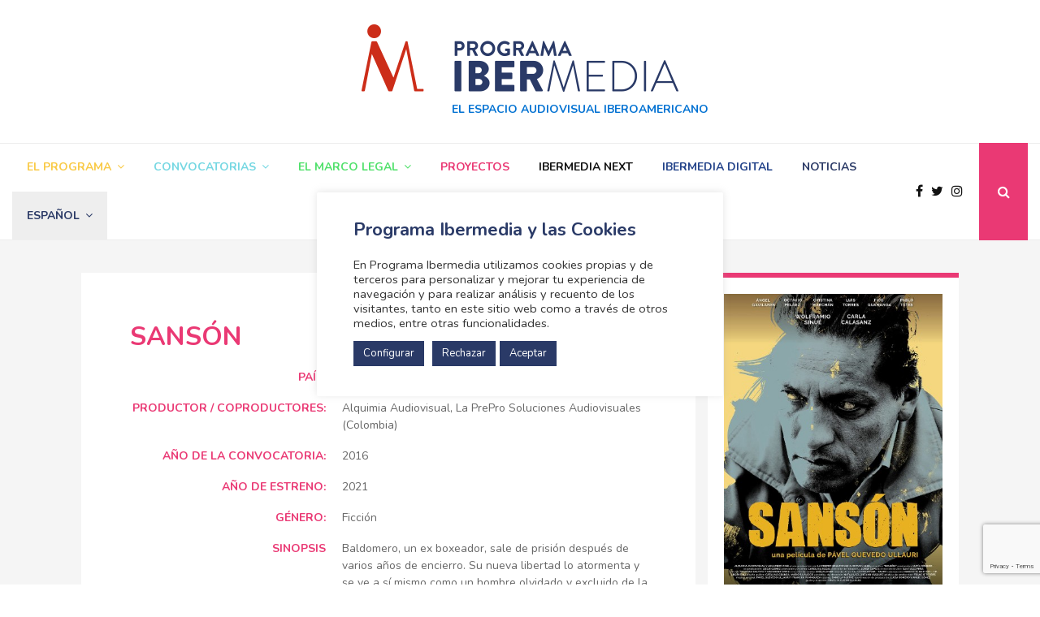

--- FILE ---
content_type: text/html; charset=UTF-8
request_url: https://www.programaibermedia.com/proyectos/sanson/
body_size: 29164
content:
<!DOCTYPE html>
<html lang="es-ES">
<head>
	<meta charset="UTF-8">
		<meta name="viewport" content="width=device-width, initial-scale=1">
	<script src="https://code.jquery.com/jquery-3.4.1.js" integrity="sha256-WpOohJOqMqqyKL9FccASB9O0KwACQJpFTUBLTYOVvVU=" crossorigin="anonymous"></script>
		<link rel="profile" href="http://gmpg.org/xfn/11">
	<title>SANSÓN - Programa Ibermedia</title>
<meta name='robots' content='max-image-preview:large' />
	<style>img:is([sizes="auto" i], [sizes^="auto," i]) { contain-intrinsic-size: 3000px 1500px }</style>
	<link rel="alternate" hreflang="es" href="https://www.programaibermedia.com/proyectos/sanson/" />
<link rel="alternate" hreflang="pt" href="https://www.programaibermedia.com/pt-pt/proyectos/sanson/" />
<link rel="alternate" hreflang="x-default" href="https://www.programaibermedia.com/proyectos/sanson/" />

<!-- This site is optimized with the Yoast SEO plugin v12.9.1 - https://yoast.com/wordpress/plugins/seo/ -->
<meta name="robots" content="max-snippet:-1, max-image-preview:large, max-video-preview:-1"/>
<link rel="canonical" href="https://www.programaibermedia.com/proyectos/sanson/" />
<meta property="og:locale" content="es_ES" />
<meta property="og:type" content="article" />
<meta property="og:title" content="SANSÓN - Programa Ibermedia" />
<meta property="og:description" content="Baldomero, un ex boxeador, sale de prisión después de varios años de encierro. Su nueva libertad lo atormenta y se ve a sí mismo como un hombre olvidado y excluido de la sociedad. Al conocer a Amelia, una cantante de tecnocumbia, siente fuerza y esperanza de reconstruir su vida, pero..." />
<meta property="og:url" content="https://www.programaibermedia.com/proyectos/sanson/" />
<meta property="og:site_name" content="Programa Ibermedia" />
<meta property="article:publisher" content="https://www.facebook.com/XXaniversarioProgramaIbermedia/" />
<meta property="og:image" content="https://www.programaibermedia.com/wp-content/uploads/2018/04/sanson01a.jpg" />
<meta property="og:image:secure_url" content="https://www.programaibermedia.com/wp-content/uploads/2018/04/sanson01a.jpg" />
<meta property="og:image:width" content="388" />
<meta property="og:image:height" content="554" />
<meta name="twitter:card" content="summary_large_image" />
<meta name="twitter:description" content="Baldomero, un ex boxeador, sale de prisión después de varios años de encierro. Su nueva libertad lo atormenta y se ve a sí mismo como un hombre olvidado y excluido de la sociedad. Al conocer a Amelia, una cantante de tecnocumbia, siente fuerza y esperanza de reconstruir su vida, pero..." />
<meta name="twitter:title" content="SANSÓN - Programa Ibermedia" />
<meta name="twitter:site" content="@ibermedia" />
<meta name="twitter:image" content="https://www.programaibermedia.com/wp-content/uploads/2018/04/sanson01a.jpg" />
<meta name="twitter:creator" content="@ibermedia" />
<script type='application/ld+json' class='yoast-schema-graph yoast-schema-graph--main'>{"@context":"https://schema.org","@graph":[{"@type":"Organization","@id":"https://www.programaibermedia.com/#organization","name":"Programa Ibermedia","url":"https://www.programaibermedia.com/","sameAs":["https://www.facebook.com/XXaniversarioProgramaIbermedia/","https://www.youtube.com/user/canalibermedia","https://twitter.com/ibermedia"],"logo":{"@type":"ImageObject","@id":"https://www.programaibermedia.com/#logo","url":"https://www.programaibermedia.com/wp-content/uploads/2017/11/logo-pibermedia-9.png","width":390,"height":83,"caption":"Programa Ibermedia"},"image":{"@id":"https://www.programaibermedia.com/#logo"}},{"@type":"WebSite","@id":"https://www.programaibermedia.com/#website","url":"https://www.programaibermedia.com/","name":"Programa Ibermedia","description":"El espacio audiovisual iberoamericano","publisher":{"@id":"https://www.programaibermedia.com/#organization"},"potentialAction":{"@type":"SearchAction","target":"https://www.programaibermedia.com/?s={search_term_string}","query-input":"required name=search_term_string"}},{"@type":"ImageObject","@id":"https://www.programaibermedia.com/proyectos/sanson/#primaryimage","url":"https://www.programaibermedia.com/wp-content/uploads/2018/04/sanson01a.jpg","width":388,"height":554,"caption":"Sans\u00f3n"},{"@type":"WebPage","@id":"https://www.programaibermedia.com/proyectos/sanson/#webpage","url":"https://www.programaibermedia.com/proyectos/sanson/","inLanguage":"es","name":"SANS\u00d3N - Programa Ibermedia","isPartOf":{"@id":"https://www.programaibermedia.com/#website"},"primaryImageOfPage":{"@id":"https://www.programaibermedia.com/proyectos/sanson/#primaryimage"},"datePublished":"2018-04-19T09:03:36+00:00","dateModified":"2026-01-28T12:54:41+00:00","breadcrumb":{"@id":"https://www.programaibermedia.com/proyectos/sanson/#breadcrumb"}},{"@type":"BreadcrumbList","@id":"https://www.programaibermedia.com/proyectos/sanson/#breadcrumb","itemListElement":[{"@type":"ListItem","position":1,"item":{"@type":"WebPage","@id":"https://www.programaibermedia.com/","url":"https://www.programaibermedia.com/","name":"Home"}},{"@type":"ListItem","position":2,"item":{"@type":"WebPage","@id":"https://www.programaibermedia.com/proyectos/sanson/","url":"https://www.programaibermedia.com/proyectos/sanson/","name":"SANS\u00d3N"}}]}]}</script>
<!-- / Yoast SEO plugin. -->

<link rel='dns-prefetch' href='//www.google.com' />
<link rel='dns-prefetch' href='//fonts.googleapis.com' />
<link rel="alternate" type="application/rss+xml" title="Programa Ibermedia &raquo; Feed" href="https://www.programaibermedia.com/feed/" />
<link rel="alternate" type="application/rss+xml" title="Programa Ibermedia &raquo; Feed de los comentarios" href="https://www.programaibermedia.com/comments/feed/" />
<script type="text/javascript">
/* <![CDATA[ */
window._wpemojiSettings = {"baseUrl":"https:\/\/s.w.org\/images\/core\/emoji\/15.0.3\/72x72\/","ext":".png","svgUrl":"https:\/\/s.w.org\/images\/core\/emoji\/15.0.3\/svg\/","svgExt":".svg","source":{"concatemoji":"https:\/\/www.programaibermedia.com\/wp-includes\/js\/wp-emoji-release.min.js?ver=6.7.1"}};
/*! This file is auto-generated */
!function(i,n){var o,s,e;function c(e){try{var t={supportTests:e,timestamp:(new Date).valueOf()};sessionStorage.setItem(o,JSON.stringify(t))}catch(e){}}function p(e,t,n){e.clearRect(0,0,e.canvas.width,e.canvas.height),e.fillText(t,0,0);var t=new Uint32Array(e.getImageData(0,0,e.canvas.width,e.canvas.height).data),r=(e.clearRect(0,0,e.canvas.width,e.canvas.height),e.fillText(n,0,0),new Uint32Array(e.getImageData(0,0,e.canvas.width,e.canvas.height).data));return t.every(function(e,t){return e===r[t]})}function u(e,t,n){switch(t){case"flag":return n(e,"\ud83c\udff3\ufe0f\u200d\u26a7\ufe0f","\ud83c\udff3\ufe0f\u200b\u26a7\ufe0f")?!1:!n(e,"\ud83c\uddfa\ud83c\uddf3","\ud83c\uddfa\u200b\ud83c\uddf3")&&!n(e,"\ud83c\udff4\udb40\udc67\udb40\udc62\udb40\udc65\udb40\udc6e\udb40\udc67\udb40\udc7f","\ud83c\udff4\u200b\udb40\udc67\u200b\udb40\udc62\u200b\udb40\udc65\u200b\udb40\udc6e\u200b\udb40\udc67\u200b\udb40\udc7f");case"emoji":return!n(e,"\ud83d\udc26\u200d\u2b1b","\ud83d\udc26\u200b\u2b1b")}return!1}function f(e,t,n){var r="undefined"!=typeof WorkerGlobalScope&&self instanceof WorkerGlobalScope?new OffscreenCanvas(300,150):i.createElement("canvas"),a=r.getContext("2d",{willReadFrequently:!0}),o=(a.textBaseline="top",a.font="600 32px Arial",{});return e.forEach(function(e){o[e]=t(a,e,n)}),o}function t(e){var t=i.createElement("script");t.src=e,t.defer=!0,i.head.appendChild(t)}"undefined"!=typeof Promise&&(o="wpEmojiSettingsSupports",s=["flag","emoji"],n.supports={everything:!0,everythingExceptFlag:!0},e=new Promise(function(e){i.addEventListener("DOMContentLoaded",e,{once:!0})}),new Promise(function(t){var n=function(){try{var e=JSON.parse(sessionStorage.getItem(o));if("object"==typeof e&&"number"==typeof e.timestamp&&(new Date).valueOf()<e.timestamp+604800&&"object"==typeof e.supportTests)return e.supportTests}catch(e){}return null}();if(!n){if("undefined"!=typeof Worker&&"undefined"!=typeof OffscreenCanvas&&"undefined"!=typeof URL&&URL.createObjectURL&&"undefined"!=typeof Blob)try{var e="postMessage("+f.toString()+"("+[JSON.stringify(s),u.toString(),p.toString()].join(",")+"));",r=new Blob([e],{type:"text/javascript"}),a=new Worker(URL.createObjectURL(r),{name:"wpTestEmojiSupports"});return void(a.onmessage=function(e){c(n=e.data),a.terminate(),t(n)})}catch(e){}c(n=f(s,u,p))}t(n)}).then(function(e){for(var t in e)n.supports[t]=e[t],n.supports.everything=n.supports.everything&&n.supports[t],"flag"!==t&&(n.supports.everythingExceptFlag=n.supports.everythingExceptFlag&&n.supports[t]);n.supports.everythingExceptFlag=n.supports.everythingExceptFlag&&!n.supports.flag,n.DOMReady=!1,n.readyCallback=function(){n.DOMReady=!0}}).then(function(){return e}).then(function(){var e;n.supports.everything||(n.readyCallback(),(e=n.source||{}).concatemoji?t(e.concatemoji):e.wpemoji&&e.twemoji&&(t(e.twemoji),t(e.wpemoji)))}))}((window,document),window._wpemojiSettings);
/* ]]> */
</script>
<style id='wp-emoji-styles-inline-css' type='text/css'>

	img.wp-smiley, img.emoji {
		display: inline !important;
		border: none !important;
		box-shadow: none !important;
		height: 1em !important;
		width: 1em !important;
		margin: 0 0.07em !important;
		vertical-align: -0.1em !important;
		background: none !important;
		padding: 0 !important;
	}
</style>
<link rel='stylesheet' id='wp-block-library-css' href='https://www.programaibermedia.com/wp-includes/css/dist/block-library/style.min.css?ver=6.7.1' type='text/css' media='all' />
<style id='wp-block-library-theme-inline-css' type='text/css'>
.wp-block-audio :where(figcaption){color:#555;font-size:13px;text-align:center}.is-dark-theme .wp-block-audio :where(figcaption){color:#ffffffa6}.wp-block-audio{margin:0 0 1em}.wp-block-code{border:1px solid #ccc;border-radius:4px;font-family:Menlo,Consolas,monaco,monospace;padding:.8em 1em}.wp-block-embed :where(figcaption){color:#555;font-size:13px;text-align:center}.is-dark-theme .wp-block-embed :where(figcaption){color:#ffffffa6}.wp-block-embed{margin:0 0 1em}.blocks-gallery-caption{color:#555;font-size:13px;text-align:center}.is-dark-theme .blocks-gallery-caption{color:#ffffffa6}:root :where(.wp-block-image figcaption){color:#555;font-size:13px;text-align:center}.is-dark-theme :root :where(.wp-block-image figcaption){color:#ffffffa6}.wp-block-image{margin:0 0 1em}.wp-block-pullquote{border-bottom:4px solid;border-top:4px solid;color:currentColor;margin-bottom:1.75em}.wp-block-pullquote cite,.wp-block-pullquote footer,.wp-block-pullquote__citation{color:currentColor;font-size:.8125em;font-style:normal;text-transform:uppercase}.wp-block-quote{border-left:.25em solid;margin:0 0 1.75em;padding-left:1em}.wp-block-quote cite,.wp-block-quote footer{color:currentColor;font-size:.8125em;font-style:normal;position:relative}.wp-block-quote:where(.has-text-align-right){border-left:none;border-right:.25em solid;padding-left:0;padding-right:1em}.wp-block-quote:where(.has-text-align-center){border:none;padding-left:0}.wp-block-quote.is-large,.wp-block-quote.is-style-large,.wp-block-quote:where(.is-style-plain){border:none}.wp-block-search .wp-block-search__label{font-weight:700}.wp-block-search__button{border:1px solid #ccc;padding:.375em .625em}:where(.wp-block-group.has-background){padding:1.25em 2.375em}.wp-block-separator.has-css-opacity{opacity:.4}.wp-block-separator{border:none;border-bottom:2px solid;margin-left:auto;margin-right:auto}.wp-block-separator.has-alpha-channel-opacity{opacity:1}.wp-block-separator:not(.is-style-wide):not(.is-style-dots){width:100px}.wp-block-separator.has-background:not(.is-style-dots){border-bottom:none;height:1px}.wp-block-separator.has-background:not(.is-style-wide):not(.is-style-dots){height:2px}.wp-block-table{margin:0 0 1em}.wp-block-table td,.wp-block-table th{word-break:normal}.wp-block-table :where(figcaption){color:#555;font-size:13px;text-align:center}.is-dark-theme .wp-block-table :where(figcaption){color:#ffffffa6}.wp-block-video :where(figcaption){color:#555;font-size:13px;text-align:center}.is-dark-theme .wp-block-video :where(figcaption){color:#ffffffa6}.wp-block-video{margin:0 0 1em}:root :where(.wp-block-template-part.has-background){margin-bottom:0;margin-top:0;padding:1.25em 2.375em}
</style>
<style id='classic-theme-styles-inline-css' type='text/css'>
/*! This file is auto-generated */
.wp-block-button__link{color:#fff;background-color:#32373c;border-radius:9999px;box-shadow:none;text-decoration:none;padding:calc(.667em + 2px) calc(1.333em + 2px);font-size:1.125em}.wp-block-file__button{background:#32373c;color:#fff;text-decoration:none}
</style>
<style id='global-styles-inline-css' type='text/css'>
:root{--wp--preset--aspect-ratio--square: 1;--wp--preset--aspect-ratio--4-3: 4/3;--wp--preset--aspect-ratio--3-4: 3/4;--wp--preset--aspect-ratio--3-2: 3/2;--wp--preset--aspect-ratio--2-3: 2/3;--wp--preset--aspect-ratio--16-9: 16/9;--wp--preset--aspect-ratio--9-16: 9/16;--wp--preset--color--black: #000000;--wp--preset--color--cyan-bluish-gray: #abb8c3;--wp--preset--color--white: #ffffff;--wp--preset--color--pale-pink: #f78da7;--wp--preset--color--vivid-red: #cf2e2e;--wp--preset--color--luminous-vivid-orange: #ff6900;--wp--preset--color--luminous-vivid-amber: #fcb900;--wp--preset--color--light-green-cyan: #7bdcb5;--wp--preset--color--vivid-green-cyan: #00d084;--wp--preset--color--pale-cyan-blue: #8ed1fc;--wp--preset--color--vivid-cyan-blue: #0693e3;--wp--preset--color--vivid-purple: #9b51e0;--wp--preset--gradient--vivid-cyan-blue-to-vivid-purple: linear-gradient(135deg,rgba(6,147,227,1) 0%,rgb(155,81,224) 100%);--wp--preset--gradient--light-green-cyan-to-vivid-green-cyan: linear-gradient(135deg,rgb(122,220,180) 0%,rgb(0,208,130) 100%);--wp--preset--gradient--luminous-vivid-amber-to-luminous-vivid-orange: linear-gradient(135deg,rgba(252,185,0,1) 0%,rgba(255,105,0,1) 100%);--wp--preset--gradient--luminous-vivid-orange-to-vivid-red: linear-gradient(135deg,rgba(255,105,0,1) 0%,rgb(207,46,46) 100%);--wp--preset--gradient--very-light-gray-to-cyan-bluish-gray: linear-gradient(135deg,rgb(238,238,238) 0%,rgb(169,184,195) 100%);--wp--preset--gradient--cool-to-warm-spectrum: linear-gradient(135deg,rgb(74,234,220) 0%,rgb(151,120,209) 20%,rgb(207,42,186) 40%,rgb(238,44,130) 60%,rgb(251,105,98) 80%,rgb(254,248,76) 100%);--wp--preset--gradient--blush-light-purple: linear-gradient(135deg,rgb(255,206,236) 0%,rgb(152,150,240) 100%);--wp--preset--gradient--blush-bordeaux: linear-gradient(135deg,rgb(254,205,165) 0%,rgb(254,45,45) 50%,rgb(107,0,62) 100%);--wp--preset--gradient--luminous-dusk: linear-gradient(135deg,rgb(255,203,112) 0%,rgb(199,81,192) 50%,rgb(65,88,208) 100%);--wp--preset--gradient--pale-ocean: linear-gradient(135deg,rgb(255,245,203) 0%,rgb(182,227,212) 50%,rgb(51,167,181) 100%);--wp--preset--gradient--electric-grass: linear-gradient(135deg,rgb(202,248,128) 0%,rgb(113,206,126) 100%);--wp--preset--gradient--midnight: linear-gradient(135deg,rgb(2,3,129) 0%,rgb(40,116,252) 100%);--wp--preset--font-size--small: 14px;--wp--preset--font-size--medium: 20px;--wp--preset--font-size--large: 32px;--wp--preset--font-size--x-large: 42px;--wp--preset--font-size--normal: 16px;--wp--preset--font-size--huge: 42px;--wp--preset--spacing--20: 0.44rem;--wp--preset--spacing--30: 0.67rem;--wp--preset--spacing--40: 1rem;--wp--preset--spacing--50: 1.5rem;--wp--preset--spacing--60: 2.25rem;--wp--preset--spacing--70: 3.38rem;--wp--preset--spacing--80: 5.06rem;--wp--preset--shadow--natural: 6px 6px 9px rgba(0, 0, 0, 0.2);--wp--preset--shadow--deep: 12px 12px 50px rgba(0, 0, 0, 0.4);--wp--preset--shadow--sharp: 6px 6px 0px rgba(0, 0, 0, 0.2);--wp--preset--shadow--outlined: 6px 6px 0px -3px rgba(255, 255, 255, 1), 6px 6px rgba(0, 0, 0, 1);--wp--preset--shadow--crisp: 6px 6px 0px rgba(0, 0, 0, 1);}:where(.is-layout-flex){gap: 0.5em;}:where(.is-layout-grid){gap: 0.5em;}body .is-layout-flex{display: flex;}.is-layout-flex{flex-wrap: wrap;align-items: center;}.is-layout-flex > :is(*, div){margin: 0;}body .is-layout-grid{display: grid;}.is-layout-grid > :is(*, div){margin: 0;}:where(.wp-block-columns.is-layout-flex){gap: 2em;}:where(.wp-block-columns.is-layout-grid){gap: 2em;}:where(.wp-block-post-template.is-layout-flex){gap: 1.25em;}:where(.wp-block-post-template.is-layout-grid){gap: 1.25em;}.has-black-color{color: var(--wp--preset--color--black) !important;}.has-cyan-bluish-gray-color{color: var(--wp--preset--color--cyan-bluish-gray) !important;}.has-white-color{color: var(--wp--preset--color--white) !important;}.has-pale-pink-color{color: var(--wp--preset--color--pale-pink) !important;}.has-vivid-red-color{color: var(--wp--preset--color--vivid-red) !important;}.has-luminous-vivid-orange-color{color: var(--wp--preset--color--luminous-vivid-orange) !important;}.has-luminous-vivid-amber-color{color: var(--wp--preset--color--luminous-vivid-amber) !important;}.has-light-green-cyan-color{color: var(--wp--preset--color--light-green-cyan) !important;}.has-vivid-green-cyan-color{color: var(--wp--preset--color--vivid-green-cyan) !important;}.has-pale-cyan-blue-color{color: var(--wp--preset--color--pale-cyan-blue) !important;}.has-vivid-cyan-blue-color{color: var(--wp--preset--color--vivid-cyan-blue) !important;}.has-vivid-purple-color{color: var(--wp--preset--color--vivid-purple) !important;}.has-black-background-color{background-color: var(--wp--preset--color--black) !important;}.has-cyan-bluish-gray-background-color{background-color: var(--wp--preset--color--cyan-bluish-gray) !important;}.has-white-background-color{background-color: var(--wp--preset--color--white) !important;}.has-pale-pink-background-color{background-color: var(--wp--preset--color--pale-pink) !important;}.has-vivid-red-background-color{background-color: var(--wp--preset--color--vivid-red) !important;}.has-luminous-vivid-orange-background-color{background-color: var(--wp--preset--color--luminous-vivid-orange) !important;}.has-luminous-vivid-amber-background-color{background-color: var(--wp--preset--color--luminous-vivid-amber) !important;}.has-light-green-cyan-background-color{background-color: var(--wp--preset--color--light-green-cyan) !important;}.has-vivid-green-cyan-background-color{background-color: var(--wp--preset--color--vivid-green-cyan) !important;}.has-pale-cyan-blue-background-color{background-color: var(--wp--preset--color--pale-cyan-blue) !important;}.has-vivid-cyan-blue-background-color{background-color: var(--wp--preset--color--vivid-cyan-blue) !important;}.has-vivid-purple-background-color{background-color: var(--wp--preset--color--vivid-purple) !important;}.has-black-border-color{border-color: var(--wp--preset--color--black) !important;}.has-cyan-bluish-gray-border-color{border-color: var(--wp--preset--color--cyan-bluish-gray) !important;}.has-white-border-color{border-color: var(--wp--preset--color--white) !important;}.has-pale-pink-border-color{border-color: var(--wp--preset--color--pale-pink) !important;}.has-vivid-red-border-color{border-color: var(--wp--preset--color--vivid-red) !important;}.has-luminous-vivid-orange-border-color{border-color: var(--wp--preset--color--luminous-vivid-orange) !important;}.has-luminous-vivid-amber-border-color{border-color: var(--wp--preset--color--luminous-vivid-amber) !important;}.has-light-green-cyan-border-color{border-color: var(--wp--preset--color--light-green-cyan) !important;}.has-vivid-green-cyan-border-color{border-color: var(--wp--preset--color--vivid-green-cyan) !important;}.has-pale-cyan-blue-border-color{border-color: var(--wp--preset--color--pale-cyan-blue) !important;}.has-vivid-cyan-blue-border-color{border-color: var(--wp--preset--color--vivid-cyan-blue) !important;}.has-vivid-purple-border-color{border-color: var(--wp--preset--color--vivid-purple) !important;}.has-vivid-cyan-blue-to-vivid-purple-gradient-background{background: var(--wp--preset--gradient--vivid-cyan-blue-to-vivid-purple) !important;}.has-light-green-cyan-to-vivid-green-cyan-gradient-background{background: var(--wp--preset--gradient--light-green-cyan-to-vivid-green-cyan) !important;}.has-luminous-vivid-amber-to-luminous-vivid-orange-gradient-background{background: var(--wp--preset--gradient--luminous-vivid-amber-to-luminous-vivid-orange) !important;}.has-luminous-vivid-orange-to-vivid-red-gradient-background{background: var(--wp--preset--gradient--luminous-vivid-orange-to-vivid-red) !important;}.has-very-light-gray-to-cyan-bluish-gray-gradient-background{background: var(--wp--preset--gradient--very-light-gray-to-cyan-bluish-gray) !important;}.has-cool-to-warm-spectrum-gradient-background{background: var(--wp--preset--gradient--cool-to-warm-spectrum) !important;}.has-blush-light-purple-gradient-background{background: var(--wp--preset--gradient--blush-light-purple) !important;}.has-blush-bordeaux-gradient-background{background: var(--wp--preset--gradient--blush-bordeaux) !important;}.has-luminous-dusk-gradient-background{background: var(--wp--preset--gradient--luminous-dusk) !important;}.has-pale-ocean-gradient-background{background: var(--wp--preset--gradient--pale-ocean) !important;}.has-electric-grass-gradient-background{background: var(--wp--preset--gradient--electric-grass) !important;}.has-midnight-gradient-background{background: var(--wp--preset--gradient--midnight) !important;}.has-small-font-size{font-size: var(--wp--preset--font-size--small) !important;}.has-medium-font-size{font-size: var(--wp--preset--font-size--medium) !important;}.has-large-font-size{font-size: var(--wp--preset--font-size--large) !important;}.has-x-large-font-size{font-size: var(--wp--preset--font-size--x-large) !important;}
:where(.wp-block-post-template.is-layout-flex){gap: 1.25em;}:where(.wp-block-post-template.is-layout-grid){gap: 1.25em;}
:where(.wp-block-columns.is-layout-flex){gap: 2em;}:where(.wp-block-columns.is-layout-grid){gap: 2em;}
:root :where(.wp-block-pullquote){font-size: 1.5em;line-height: 1.6;}
</style>
<link rel='stylesheet' id='contact-form-7-css' href='https://www.programaibermedia.com/wp-content/plugins/contact-form-7/includes/css/styles.css?ver=5.1.6' type='text/css' media='all' />
<link rel='stylesheet' id='cookie-law-info-css' href='https://www.programaibermedia.com/wp-content/plugins/cookie-law-info/legacy/public/css/cookie-law-info-public.css?ver=3.3.5' type='text/css' media='all' />
<link rel='stylesheet' id='cookie-law-info-gdpr-css' href='https://www.programaibermedia.com/wp-content/plugins/cookie-law-info/legacy/public/css/cookie-law-info-gdpr.css?ver=3.3.5' type='text/css' media='all' />
<link rel='stylesheet' id='pencisc-css' href='https://www.programaibermedia.com/wp-content/plugins/penci-framework/assets/css/single-shortcode.css?ver=6.7.1' type='text/css' media='all' />
<link rel='stylesheet' id='wpml-menu-item-0-css' href='//www.programaibermedia.com/wp-content/plugins/sitepress-multilingual-cms/templates/language-switchers/menu-item/style.min.css?ver=1' type='text/css' media='all' />
<style id='wpml-menu-item-0-inline-css' type='text/css'>
.wpml-ls-slot-4793, .wpml-ls-slot-4793 a, .wpml-ls-slot-4793 a:visited{background-color:#e5e5e5;color:#222222;}.wpml-ls-slot-4793:hover, .wpml-ls-slot-4793:hover a, .wpml-ls-slot-4793 a:hover{color:#000000;background-color:#eeeeee;}.wpml-ls-slot-4793.wpml-ls-current-language, .wpml-ls-slot-4793.wpml-ls-current-language a, .wpml-ls-slot-4793.wpml-ls-current-language a:visited{color:#222222;background-color:#eeeeee;}.wpml-ls-slot-4793.wpml-ls-current-language:hover, .wpml-ls-slot-4793.wpml-ls-current-language:hover a, .wpml-ls-slot-4793.wpml-ls-current-language a:hover{color:#000000;background-color:#eeeeee;}.wpml-ls-slot-4793.wpml-ls-current-language .wpml-ls-slot-4793, .wpml-ls-slot-4793.wpml-ls-current-language .wpml-ls-slot-4793 a, .wpml-ls-slot-4793.wpml-ls-current-language .wpml-ls-slot-4793 a:visited{background-color:#e5e5e5;color:#222222;}.wpml-ls-slot-4793.wpml-ls-current-language .wpml-ls-slot-4793:hover, .wpml-ls-slot-4793.wpml-ls-current-language .wpml-ls-slot-4793:hover a, .wpml-ls-slot-4793.wpml-ls-current-language .wpml-ls-slot-4793 a:hover {color:#000000;background-color:#eeeeee;}
</style>
<link rel='stylesheet' id='parent-style-css' href='https://www.programaibermedia.com/wp-content/themes/pennews/style.css?ver=6.7.1' type='text/css' media='all' />
<link rel='stylesheet' id='penci-style-child-css' href='https://www.programaibermedia.com/wp-content/themes/pennews-child/style.css?ver=1.0.0' type='text/css' media='all' />
<link rel='stylesheet' id='lightbox-css-css' href='https://www.programaibermedia.com/wp-content/themes/pennews/css/lightbox.min.css?ver=6.7.1' type='text/css' media='all' />
<link rel='stylesheet' id='magnific-popup-css-css' href='https://www.programaibermedia.com/wp-content/themes/pennews/css/magnific-popup.css?ver=6.7.1' type='text/css' media='all' />
<link rel='stylesheet' id='penci-font-awesome-css' href='https://www.programaibermedia.com/wp-content/themes/pennews/css/font-awesome.min.css?ver=4.5.2' type='text/css' media='all' />
<link rel='stylesheet' id='penci-fonts-css' href='//fonts.googleapis.com/css?family=Roboto%3A300%2C300italic%2C400%2C400italic%2C500%2C500italic%2C700%2C700italic%2C800%2C800italic%7CMukta+Vaani%3A300%2C300italic%2C400%2C400italic%2C500%2C500italic%2C700%2C700italic%2C800%2C800italic%7COswald%3A300%2C300italic%2C400%2C400italic%2C500%2C500italic%2C700%2C700italic%2C800%2C800italic%7CTeko%3A300%2C300italic%2C400%2C400italic%2C500%2C500italic%2C700%2C700italic%2C800%2C800italic%7CNunito%3A300%2C300italic%2C400%2C400italic%2C500%2C500italic%2C700%2C700italic%2C800%2C800italic%7CNunito+Sans%3A300%2C300italic%2C400%2C400italic%2C500%2C500italic%2C700%2C700italic%2C800%2C800italic%3A300%2C300italic%2C400%2C400italic%2C500%2C500italic%2C700%2C700italic%2C800%2C800italic%26subset%3Dcyrillic%2Ccyrillic-ext%2Cgreek%2Cgreek-ext%2Clatin-ext' type='text/css' media='all' />
<link rel='stylesheet' id='penci-portfolio-css' href='https://www.programaibermedia.com/wp-content/themes/pennews/css/portfolio.css?ver=6.5.6' type='text/css' media='all' />
<link rel='stylesheet' id='penci-style-css' href='https://www.programaibermedia.com/wp-content/themes/pennews-child/style.css?ver=6.5.6' type='text/css' media='all' />
<style id='penci-style-inline-css' type='text/css'>
.penci-block-vc.style-title-13:not(.footer-widget).style-title-center .penci-block-heading {border-right: 10px solid transparent; border-left: 10px solid transparent; }.site-branding h1, .site-branding h2 {margin: 0;}.penci-schema-markup { display: none !important; }.penci-entry-media .twitter-video { max-width: none !important; margin: 0 !important; }.penci-entry-media .fb-video { margin-bottom: 0; }.penci-entry-media .post-format-meta > iframe { vertical-align: top; }.penci-single-style-6 .penci-entry-media-top.penci-video-format-dailymotion:after, .penci-single-style-6 .penci-entry-media-top.penci-video-format-facebook:after, .penci-single-style-6 .penci-entry-media-top.penci-video-format-vimeo:after, .penci-single-style-6 .penci-entry-media-top.penci-video-format-twitter:after, .penci-single-style-7 .penci-entry-media-top.penci-video-format-dailymotion:after, .penci-single-style-7 .penci-entry-media-top.penci-video-format-facebook:after, .penci-single-style-7 .penci-entry-media-top.penci-video-format-vimeo:after, .penci-single-style-7 .penci-entry-media-top.penci-video-format-twitter:after { content: none; } .penci-single-style-5 .penci-entry-media.penci-video-format-dailymotion:after, .penci-single-style-5 .penci-entry-media.penci-video-format-facebook:after, .penci-single-style-5 .penci-entry-media.penci-video-format-vimeo:after, .penci-single-style-5 .penci-entry-media.penci-video-format-twitter:after { content: none; }@media screen and (max-width: 960px) { .penci-insta-thumb ul.thumbnails.penci_col_5 li, .penci-insta-thumb ul.thumbnails.penci_col_6 li { width: 33.33% !important; } .penci-insta-thumb ul.thumbnails.penci_col_7 li, .penci-insta-thumb ul.thumbnails.penci_col_8 li, .penci-insta-thumb ul.thumbnails.penci_col_9 li, .penci-insta-thumb ul.thumbnails.penci_col_10 li { width: 25% !important; } }.site-header.header--s12 .penci-menu-toggle-wapper,.site-header.header--s12 .header__social-search { flex: 1; }.site-header.header--s5 .site-branding {  padding-right: 0;margin-right: 40px; }.penci-block_37 .penci_post-meta { padding-top: 8px; }.penci-block_37 .penci-post-excerpt + .penci_post-meta { padding-top: 0; }.penci-hide-text-votes { display: none; }.penci-usewr-review {  border-top: 1px solid #ececec; }.penci-review-score {top: 5px; position: relative; }.penci-social-counter.penci-social-counter--style-3 .penci-social__empty a, .penci-social-counter.penci-social-counter--style-4 .penci-social__empty a, .penci-social-counter.penci-social-counter--style-5 .penci-social__empty a, .penci-social-counter.penci-social-counter--style-6 .penci-social__empty a { display: flex; justify-content: center; align-items: center; }.penci-block-error { padding: 0 20px 20px; }@media screen and (min-width: 1240px){ .penci_dis_padding_bw .penci-content-main.penci-col-4:nth-child(3n+2) { padding-right: 15px; padding-left: 15px; }}.bos_searchbox_widget_class.penci-vc-column-1 #flexi_searchbox #b_searchboxInc .b_submitButton_wrapper{ padding-top: 10px; padding-bottom: 10px; }.mfp-image-holder .mfp-close, .mfp-iframe-holder .mfp-close { background: transparent; border-color: transparent; }h1, h2, h3, h4, h5, h6,.error404 .page-title,
		.error404 .penci-block-vc .penci-block__title, .footer__bottom.style-2 .block-title {font-family: 'Nunito', sans-serif}.penci-block-vc .penci-block__title, .penci-menu-hbg .penci-block-vc .penci-block__title, .penci-menu-hbg-widgets .menu-hbg-title{ font-family:'Nunito', sans-serif; }body, button, input, select, textarea,.woocommerce ul.products li.product .button,#site-navigation .penci-megamenu .penci-mega-thumbnail .mega-cat-name{font-family: 'Nunito', sans-serif}.single .entry-content,.page .entry-content{ font-size:16px; }.site-content,.penci-page-style-1 .site-content, 
		.page-template-full-width.penci-block-pagination .site-content,
		.penci-page-style-2 .site-content, .penci-single-style-1 .site-content, 
		.penci-single-style-2 .site-content,.penci-page-style-3 .site-content,
		.penci-single-style-3 .site-content{ margin-top:20px; }.site-description{ font-family: 'Nunito', sans-serif;padding-top: 10px; }.main-navigation a,.mobile-sidebar .primary-menu-mobile li a, .penci-menu-hbg .primary-menu-mobile li a{ font-family: 'Nunito', sans-serif; }.single .penci-entry-title{ font-size:32px; }.single .penci-entry-meta{ font-size:14px; }.single .penci-post-pagination span{ font-size:14px; }.penci-post-pagination h5{ font-size:16px; }.penci-author-content h5 a{ font-size:14px; }.penci-post-related .item-related h4{ font-size:16px; }
		.penci-post-related .post-title-box .post-box-title,
		.post-comments .post-title-box .post-box-title, 
		.site-content .post-comments #respond h3{ font-size: 16px !important; }form#commentform > div.penci-gdpr-message{ font-size: 14px !important; }@media only screen and (min-width: 768px) {.penci-content-post .entry-content h1{ font-size: 42px; }.penci-content-post .entry-content h2{ font-size: 36px; }.penci-content-post .entry-content h3{ font-size: 32px; }.penci-content-post .entry-content h4{ font-size: 30px; }.penci-content-post .entry-content h5{ font-size: 26px; }.penci-content-post .entry-content h6{ font-size: 20px; }}.penci-block-vc-pag  .penci-archive__list_posts .penci-post-item .entry-title{ font-size:20px; }.penci-block-vc-pag .penci-archive__list_posts .penci-post-item .entry-meta{ font-size:14px; }.penci-block-vc-pag .penci-archive__list_posts .penci-post-item .entry-content{ font-size:16px; }.penci-pmore-link .more-link{ font-family:'Nunito', sans-serif;font-size:16px;  }.penci-block-vc-pag .penci-pmore-link .more-link{ font-family:'Nunito', sans-serif;font-size:14px;  }.penci-portfolio-wrap{ margin-left: 0px; margin-right: 0px; }.penci-portfolio-wrap .portfolio-item{ padding-left: 0px; padding-right: 0px; margin-bottom:0px; }.penci-menu-hbg-widgets .menu-hbg-title { font-family:'Nunito', sans-serif }
		.woocommerce div.product .related > h2,.woocommerce div.product .upsells > h2,
		.post-title-box .post-box-title,.site-content #respond h3,.site-content .widget-title,
		.site-content .widgettitle,
		body.page-template-full-width.page-paged-2 .site-content .widget.penci-block-vc .penci-block__title,
		body:not( .page-template-full-width ) .site-content .widget.penci-block-vc .penci-block__title{ font-family:'Nunito', sans-serif !important; }.site-footer .penci-block-vc .penci-block__title{ font-family:'Nunito', sans-serif; }.penci-popup-login-register .penci-login-container{ background-image:url(https://codigomedia.net/ibermediaold/wp-content/uploads/2017/11/bg-login-1.jpg);background-position:center;background-color:#3f51b5; }.penci-popup-login-register h4{ color:#ffffff ; }.penci-popup-login-register .penci-login-container{ color:#f5f5f5 ; }.penci-login-container .penci-login input[type="text"], .penci-login-container .penci-login input[type=password], .penci-login-container .penci-login input[type="submit"], .penci-login-container .penci-login input[type="email"]{ color:#ffffff ; }.penci-popup-login-register .penci-login-container .penci-login input[type="text"]::-webkit-input-placeholder,.penci-popup-login-register .penci-login-container .penci-login input[type=password]::-webkit-input-placeholder,.penci-popup-login-register .penci-login-container .penci-login input[type="submit"]::-webkit-input-placeholder,.penci-popup-login-register .penci-login-container .penci-login input[type="email"]::-webkit-input-placeholder{ color:#ffffff !important; }.penci-popup-login-register .penci-login-container .penci-login input[type="text"]::-moz-placeholder,.penci-popup-login-register .penci-login-container .penci-login input[type=password]::-moz-placeholder,.penci-popup-login-register .penci-login-container .penci-login input[type="submit"]::-moz-placeholder,.penci-popup-login-register .penci-login-container .penci-login input[type="email"]::-moz-placeholder{ color:#ffffff !important; }.penci-popup-login-register .penci-login-container .penci-login input[type="text"]:-ms-input-placeholder,.penci-popup-login-register .penci-login-container .penci-login input[type=password]:-ms-input-placeholder,.penci-popup-login-register .penci-login-container .penci-login input[type="submit"]:-ms-input-placeholder,.penci-popup-login-register .penci-login-container .penci-login input[type="email"]:-ms-input-placeholder{ color:#ffffff !important; }.penci-popup-login-register .penci-login-container .penci-login input[type="text"]:-moz-placeholder,.penci-popup-login-register .penci-login-container .penci-login input[type=password]:-moz-placeholder,.penci-popup-login-register .penci-login-container .penci-login input[type="submit"]:-moz-placeholder,.penci-popup-login-register .penci-login-container .penci-login input[type="email"]:-moz-placeholder { color:#ffffff !important; }.penci-popup-login-register .penci-login-container .penci-login input[type="text"],
		 .penci-popup-login-register .penci-login-container .penci-login input[type=password],
		 .penci-popup-login-register .penci-login-container .penci-login input[type="submit"],
		 .penci-popup-login-register .penci-login-container .penci-login input[type="email"]{ border-color:#3a66b9 ; }.penci-popup-login-register .penci-login-container a{ color:#ffffff ; }.penci-popup-login-register .penci-login-container a:hover{ color:#ffffff ; }.penci-popup-login-register .penci-login-container .penci-login input[type="submit"]:hover{ background-color:#313131 ; }.buy-button{ background-color:#ea3974 !important; }.penci-menuhbg-toggle:hover .lines-button:after,.penci-menuhbg-toggle:hover .penci-lines:before,.penci-menuhbg-toggle:hover .penci-lines:after.penci-login-container a,.penci_list_shortcode li:before,.footer__sidebars .penci-block-vc .penci__post-title a:hover,.penci-viewall-results a:hover,.post-entry .penci-portfolio-filter ul li.active a, .penci-portfolio-filter ul li.active a,.penci-ajax-search-results-wrapper .penci__post-title a:hover{ color: #ea3974; }.penci-tweets-widget-content .icon-tweets,.penci-tweets-widget-content .tweet-intents a,.penci-tweets-widget-content .tweet-intents span:after,.woocommerce .star-rating span,.woocommerce .comment-form p.stars a:hover,.woocommerce div.product .woocommerce-tabs ul.tabs li a:hover,.penci-subcat-list .flexMenu-viewMore:hover a, .penci-subcat-list .flexMenu-viewMore:focus a,.penci-subcat-list .flexMenu-viewMore .flexMenu-popup .penci-subcat-item a:hover,.penci-owl-carousel-style .owl-dot.active span, .penci-owl-carousel-style .owl-dot:hover span,.penci-owl-carousel-slider .owl-dot.active span,.penci-owl-carousel-slider .owl-dot:hover span{ color: #ea3974; }.penci-owl-carousel-slider .owl-dot.active span,.penci-owl-carousel-slider .owl-dot:hover span{ background-color: #ea3974; }blockquote, q,.penci-post-pagination a:hover,a:hover,.penci-entry-meta a:hover,.penci-portfolio-below_img .inner-item-portfolio .portfolio-desc a:hover h3,.main-navigation.penci_disable_padding_menu > ul:not(.children) > li:hover > a,.main-navigation.penci_disable_padding_menu > ul:not(.children) > li:active > a,.main-navigation.penci_disable_padding_menu > ul:not(.children) > li.current-menu-item > a,.main-navigation.penci_disable_padding_menu > ul:not(.children) > li.current-menu-ancestor > a,.main-navigation.penci_disable_padding_menu > ul:not(.children) > li.current-category-ancestor > a,.site-header.header--s11 .main-navigation.penci_enable_line_menu .menu > li:hover > a,.site-header.header--s11 .main-navigation.penci_enable_line_menu .menu > li:active > a,.site-header.header--s11 .main-navigation.penci_enable_line_menu .menu > li.current-menu-item > a,.main-navigation.penci_disable_padding_menu ul.menu > li > a:hover,.main-navigation ul li:hover > a,.main-navigation ul li:active > a,.main-navigation li.current-menu-item > a,#site-navigation .penci-megamenu .penci-mega-child-categories a.cat-active,#site-navigation .penci-megamenu .penci-content-megamenu .penci-mega-latest-posts .penci-mega-post a:not(.mega-cat-name):hover,.penci-post-pagination h5 a:hover{ color: #ea3974; }.penci-menu-hbg .primary-menu-mobile li a:hover,.penci-menu-hbg .primary-menu-mobile li.toggled-on > a,.penci-menu-hbg .primary-menu-mobile li.toggled-on > .dropdown-toggle,.penci-menu-hbg .primary-menu-mobile li.current-menu-item > a,.penci-menu-hbg .primary-menu-mobile li.current-menu-item > .dropdown-toggle,.mobile-sidebar .primary-menu-mobile li a:hover,.mobile-sidebar .primary-menu-mobile li.toggled-on-first > a,.mobile-sidebar .primary-menu-mobile li.toggled-on > a,.mobile-sidebar .primary-menu-mobile li.toggled-on > .dropdown-toggle,.mobile-sidebar .primary-menu-mobile li.current-menu-item > a,.mobile-sidebar .primary-menu-mobile li.current-menu-item > .dropdown-toggle,.mobile-sidebar #sidebar-nav-logo a,.mobile-sidebar #sidebar-nav-logo a:hover.mobile-sidebar #sidebar-nav-logo:before,.penci-recipe-heading a.penci-recipe-print,.widget a:hover,.widget.widget_recent_entries li a:hover, .widget.widget_recent_comments li a:hover, .widget.widget_meta li a:hover,.penci-topbar a:hover,.penci-topbar ul li:hover,.penci-topbar ul li a:hover,.penci-topbar ul.menu li ul.sub-menu li a:hover,.site-branding a, .site-branding .site-title{ color: #ea3974; }.penci-viewall-results a:hover,.penci-ajax-search-results-wrapper .penci__post-title a:hover,.header__search_dis_bg .search-click:hover,.header__social-media a:hover,.penci-login-container .link-bottom a,.error404 .page-content a,.penci-no-results .search-form .search-submit:hover,.error404 .page-content .search-form .search-submit:hover,.penci_breadcrumbs a:hover, .penci_breadcrumbs a:hover span,.penci-archive .entry-meta a:hover,.penci-caption-above-img .wp-caption a:hover,.penci-author-content .author-social:hover,.entry-content a,.comment-content a,.penci-page-style-5 .penci-active-thumb .penci-entry-meta a:hover,.penci-single-style-5 .penci-active-thumb .penci-entry-meta a:hover{ color: #ea3974; }blockquote:not(.wp-block-quote).style-2:before{ background-color: transparent; }blockquote.style-2:before,blockquote:not(.wp-block-quote),blockquote.style-2 cite, blockquote.style-2 .author,blockquote.style-3 cite, blockquote.style-3 .author,.woocommerce ul.products li.product .price,.woocommerce ul.products li.product .price ins,.woocommerce div.product p.price ins,.woocommerce div.product span.price ins, .woocommerce div.product p.price, .woocommerce div.product span.price,.woocommerce div.product .entry-summary div[itemprop="description"] blockquote:before, .woocommerce div.product .woocommerce-tabs #tab-description blockquote:before,.woocommerce-product-details__short-description blockquote:before,.woocommerce div.product .entry-summary div[itemprop="description"] blockquote cite, .woocommerce div.product .entry-summary div[itemprop="description"] blockquote .author,.woocommerce div.product .woocommerce-tabs #tab-description blockquote cite, .woocommerce div.product .woocommerce-tabs #tab-description blockquote .author,.woocommerce div.product .product_meta > span a:hover,.woocommerce div.product .woocommerce-tabs ul.tabs li.active{ color: #ea3974; }.woocommerce #respond input#submit.alt.disabled:hover,.woocommerce #respond input#submit.alt:disabled:hover,.woocommerce #respond input#submit.alt:disabled[disabled]:hover,.woocommerce a.button.alt.disabled,.woocommerce a.button.alt.disabled:hover,.woocommerce a.button.alt:disabled,.woocommerce a.button.alt:disabled:hover,.woocommerce a.button.alt:disabled[disabled],.woocommerce a.button.alt:disabled[disabled]:hover,.woocommerce button.button.alt.disabled,.woocommerce button.button.alt.disabled:hover,.woocommerce button.button.alt:disabled,.woocommerce button.button.alt:disabled:hover,.woocommerce button.button.alt:disabled[disabled],.woocommerce button.button.alt:disabled[disabled]:hover,.woocommerce input.button.alt.disabled,.woocommerce input.button.alt.disabled:hover,.woocommerce input.button.alt:disabled,.woocommerce input.button.alt:disabled:hover,.woocommerce input.button.alt:disabled[disabled],.woocommerce input.button.alt:disabled[disabled]:hover{ background-color: #ea3974; }.woocommerce ul.cart_list li .amount, .woocommerce ul.product_list_widget li .amount,.woocommerce table.shop_table td.product-name a:hover,.woocommerce-cart .cart-collaterals .cart_totals table td .amount,.woocommerce .woocommerce-info:before,.woocommerce form.checkout table.shop_table .order-total .amount,.post-entry .penci-portfolio-filter ul li a:hover,.post-entry .penci-portfolio-filter ul li.active a,.penci-portfolio-filter ul li a:hover,.penci-portfolio-filter ul li.active a,#bbpress-forums li.bbp-body ul.forum li.bbp-forum-info a:hover,#bbpress-forums li.bbp-body ul.topic li.bbp-topic-title a:hover,#bbpress-forums li.bbp-body ul.forum li.bbp-forum-info .bbp-forum-content a,#bbpress-forums li.bbp-body ul.topic p.bbp-topic-meta a,#bbpress-forums .bbp-breadcrumb a:hover, #bbpress-forums .bbp-breadcrumb .bbp-breadcrumb-current:hover,#bbpress-forums .bbp-forum-freshness a:hover,#bbpress-forums .bbp-topic-freshness a:hover{ color: #ea3974; }.footer__bottom a,.footer__logo a, .footer__logo a:hover,.site-info a,.site-info a:hover,.sub-footer-menu li a:hover,.footer__sidebars a:hover,.penci-block-vc .social-buttons a:hover,.penci-inline-related-posts .penci_post-meta a:hover,.penci__general-meta .penci_post-meta a:hover,.penci-block_video.style-1 .penci_post-meta a:hover,.penci-block_video.style-7 .penci_post-meta a:hover,.penci-block-vc .penci-block__title a:hover,.penci-block-vc.style-title-2 .penci-block__title a:hover,.penci-block-vc.style-title-2:not(.footer-widget) .penci-block__title a:hover,.penci-block-vc.style-title-4 .penci-block__title a:hover,.penci-block-vc.style-title-4:not(.footer-widget) .penci-block__title a:hover,.penci-block-vc .penci-subcat-filter .penci-subcat-item a.active, .penci-block-vc .penci-subcat-filter .penci-subcat-item a:hover ,.penci-block_1 .penci_post-meta a:hover,.penci-inline-related-posts.penci-irp-type-grid .penci__post-title:hover{ color: #ea3974; }.penci-block_10 .penci-posted-on a,.penci-block_10 .penci-block__title a:hover,.penci-block_10 .penci__post-title a:hover,.penci-block_26 .block26_first_item .penci__post-title:hover,.penci-block_30 .penci_post-meta a:hover,.penci-block_33 .block33_big_item .penci_post-meta a:hover,.penci-block_36 .penci-chart-text,.penci-block_video.style-1 .block_video_first_item.penci-title-ab-img .penci_post_content a:hover,.penci-block_video.style-1 .block_video_first_item.penci-title-ab-img .penci_post-meta a:hover,.penci-block_video.style-6 .penci__post-title:hover,.penci-block_video.style-7 .penci__post-title:hover,.penci-owl-featured-area.style-12 .penci-small_items h3 a:hover,.penci-owl-featured-area.style-12 .penci-small_items .penci-slider__meta a:hover ,.penci-owl-featured-area.style-12 .penci-small_items .owl-item.current h3 a,.penci-owl-featured-area.style-13 .penci-small_items h3 a:hover,.penci-owl-featured-area.style-13 .penci-small_items .penci-slider__meta a:hover,.penci-owl-featured-area.style-13 .penci-small_items .owl-item.current h3 a,.penci-owl-featured-area.style-14 .penci-small_items h3 a:hover,.penci-owl-featured-area.style-14 .penci-small_items .penci-slider__meta a:hover ,.penci-owl-featured-area.style-14 .penci-small_items .owl-item.current h3 a,.penci-owl-featured-area.style-17 h3 a:hover,.penci-owl-featured-area.style-17 .penci-slider__meta a:hover,.penci-fslider28-wrapper.penci-block-vc .penci-slider-nav a:hover,.penci-videos-playlist .penci-video-nav .penci-video-playlist-item .penci-video-play-icon,.penci-videos-playlist .penci-video-nav .penci-video-playlist-item.is-playing { color: #ea3974; }.penci-block_video.style-7 .penci_post-meta a:hover,.penci-ajax-more.disable_bg_load_more .penci-ajax-more-button:hover, .penci-ajax-more.disable_bg_load_more .penci-block-ajax-more-button:hover{ color: #ea3974; }.site-main #buddypress input[type=submit]:hover,.site-main #buddypress div.generic-button a:hover,.site-main #buddypress .comment-reply-link:hover,.site-main #buddypress a.button:hover,.site-main #buddypress a.button:focus,.site-main #buddypress ul.button-nav li a:hover,.site-main #buddypress ul.button-nav li.current a,.site-main #buddypress .dir-search input[type=submit]:hover, .site-main #buddypress .groups-members-search input[type=submit]:hover,.site-main #buddypress div.item-list-tabs ul li.selected a,.site-main #buddypress div.item-list-tabs ul li.current a,.site-main #buddypress div.item-list-tabs ul li a:hover{ border-color: #ea3974;background-color: #ea3974; }.site-main #buddypress table.notifications thead tr, .site-main #buddypress table.notifications-settings thead tr,.site-main #buddypress table.profile-settings thead tr, .site-main #buddypress table.profile-fields thead tr,.site-main #buddypress table.profile-settings thead tr, .site-main #buddypress table.profile-fields thead tr,.site-main #buddypress table.wp-profile-fields thead tr, .site-main #buddypress table.messages-notices thead tr,.site-main #buddypress table.forum thead tr{ border-color: #ea3974;background-color: #ea3974; }.site-main .bbp-pagination-links a:hover, .site-main .bbp-pagination-links span.current,#buddypress div.item-list-tabs:not(#subnav) ul li.selected a, #buddypress div.item-list-tabs:not(#subnav) ul li.current a, #buddypress div.item-list-tabs:not(#subnav) ul li a:hover,#buddypress ul.item-list li div.item-title a, #buddypress ul.item-list li h4 a,div.bbp-template-notice a,#bbpress-forums li.bbp-body ul.topic li.bbp-topic-title a,#bbpress-forums li.bbp-body .bbp-forums-list li,.site-main #buddypress .activity-header a:first-child, #buddypress .comment-meta a:first-child, #buddypress .acomment-meta a:first-child{ color: #ea3974 !important; }.single-tribe_events .tribe-events-schedule .tribe-events-cost{ color: #ea3974; }.tribe-events-list .tribe-events-loop .tribe-event-featured,#tribe-events .tribe-events-button,#tribe-events .tribe-events-button:hover,#tribe_events_filters_wrapper input[type=submit],.tribe-events-button, .tribe-events-button.tribe-active:hover,.tribe-events-button.tribe-inactive,.tribe-events-button:hover,.tribe-events-calendar td.tribe-events-present div[id*=tribe-events-daynum-],.tribe-events-calendar td.tribe-events-present div[id*=tribe-events-daynum-]>a,#tribe-bar-form .tribe-bar-submit input[type=submit]:hover{ background-color: #ea3974; }.woocommerce span.onsale,.show-search:after,select option:focus,.woocommerce .widget_shopping_cart p.buttons a:hover, .woocommerce.widget_shopping_cart p.buttons a:hover, .woocommerce .widget_price_filter .price_slider_amount .button:hover, .woocommerce div.product form.cart .button:hover,.woocommerce .widget_price_filter .ui-slider .ui-slider-handle,.penci-block-vc.style-title-2:not(.footer-widget) .penci-block__title a, .penci-block-vc.style-title-2:not(.footer-widget) .penci-block__title span,.penci-block-vc.style-title-3:not(.footer-widget) .penci-block-heading:after,.penci-block-vc.style-title-4:not(.footer-widget) .penci-block__title a, .penci-block-vc.style-title-4:not(.footer-widget) .penci-block__title span,.penci-archive .penci-archive__content .penci-cat-links a:hover,.mCSB_scrollTools .mCSB_dragger .mCSB_dragger_bar,.penci-block-vc .penci-cat-name:hover,#buddypress .activity-list li.load-more, #buddypress .activity-list li.load-newest,#buddypress .activity-list li.load-more:hover, #buddypress .activity-list li.load-newest:hover,.site-main #buddypress button:hover, .site-main #buddypress a.button:hover, .site-main #buddypress input[type=button]:hover, .site-main #buddypress input[type=reset]:hover{ background-color: #ea3974; }.penci-block-vc.style-title-grid:not(.footer-widget) .penci-block__title span, .penci-block-vc.style-title-grid:not(.footer-widget) .penci-block__title a,.penci-block-vc .penci_post_thumb:hover .penci-cat-name,.mCSB_scrollTools .mCSB_dragger:active .mCSB_dragger_bar,.mCSB_scrollTools .mCSB_dragger.mCSB_dragger_onDrag .mCSB_dragger_bar,.main-navigation > ul:not(.children) > li:hover > a,.main-navigation > ul:not(.children) > li:active > a,.main-navigation > ul:not(.children) > li.current-menu-item > a,.main-navigation.penci_enable_line_menu > ul:not(.children) > li > a:before,.main-navigation a:hover,#site-navigation .penci-megamenu .penci-mega-thumbnail .mega-cat-name:hover,#site-navigation .penci-megamenu .penci-mega-thumbnail:hover .mega-cat-name,.penci-review-process span,.penci-review-score-total,.topbar__trending .headline-title,.header__search:not(.header__search_dis_bg) .search-click,.cart-icon span.items-number{ background-color: #ea3974; }.main-navigation > ul:not(.children) > li.highlight-button > a{ background-color: #ea3974; }.main-navigation > ul:not(.children) > li.highlight-button:hover > a,.main-navigation > ul:not(.children) > li.highlight-button:active > a,.main-navigation > ul:not(.children) > li.highlight-button.current-category-ancestor > a,.main-navigation > ul:not(.children) > li.highlight-button.current-menu-ancestor > a,.main-navigation > ul:not(.children) > li.highlight-button.current-menu-item > a{ border-color: #ea3974; }.login__form .login__form__login-submit input:hover,.penci-login-container .penci-login input[type="submit"]:hover,.penci-archive .penci-entry-categories a:hover,.single .penci-cat-links a:hover,.page .penci-cat-links a:hover,.woocommerce #respond input#submit:hover, .woocommerce a.button:hover, .woocommerce button.button:hover, .woocommerce input.button:hover,.woocommerce div.product .entry-summary div[itemprop="description"]:before,.woocommerce div.product .entry-summary div[itemprop="description"] blockquote .author span:after, .woocommerce div.product .woocommerce-tabs #tab-description blockquote .author span:after,.woocommerce-product-details__short-description blockquote .author span:after,.woocommerce #respond input#submit.alt:hover, .woocommerce a.button.alt:hover, .woocommerce button.button.alt:hover, .woocommerce input.button.alt:hover,#scroll-to-top:hover,#respond #submit:hover,.wpcf7 input[type="submit"]:hover,.widget_wysija input[type="submit"]:hover{ background-color: #ea3974; }.penci-block_video .penci-close-video:hover,.penci-block_5 .penci_post_thumb:hover .penci-cat-name,.penci-block_25 .penci_post_thumb:hover .penci-cat-name,.penci-block_8 .penci_post_thumb:hover .penci-cat-name,.penci-block_14 .penci_post_thumb:hover .penci-cat-name,.penci-block-vc.style-title-grid .penci-block__title span, .penci-block-vc.style-title-grid .penci-block__title a,.penci-block_7 .penci_post_thumb:hover .penci-order-number,.penci-block_15 .penci-post-order,.penci-news_ticker .penci-news_ticker__title{ background-color: #ea3974; }.penci-owl-featured-area .penci-item-mag:hover .penci-slider__cat .penci-cat-name,.penci-owl-featured-area .penci-slider__cat .penci-cat-name:hover,.penci-owl-featured-area.style-12 .penci-small_items .owl-item.current .penci-cat-name,.penci-owl-featured-area.style-13 .penci-big_items .penci-slider__cat .penci-cat-name,.penci-owl-featured-area.style-13 .button-read-more:hover,.penci-owl-featured-area.style-13 .penci-small_items .owl-item.current .penci-cat-name,.penci-owl-featured-area.style-14 .penci-small_items .owl-item.current .penci-cat-name,.penci-owl-featured-area.style-18 .penci-slider__cat .penci-cat-name{ background-color: #ea3974; }.show-search .show-search__content:after,.penci-wide-content .penci-owl-featured-area.style-23 .penci-slider__text,.penci-grid_2 .grid2_first_item:hover .penci-cat-name,.penci-grid_2 .penci-post-item:hover .penci-cat-name,.penci-grid_3 .penci-post-item:hover .penci-cat-name,.penci-grid_1 .penci-post-item:hover .penci-cat-name,.penci-videos-playlist .penci-video-nav .penci-playlist-title,.widget-area .penci-videos-playlist .penci-video-nav .penci-video-playlist-item .penci-video-number,.widget-area .penci-videos-playlist .penci-video-nav .penci-video-playlist-item .penci-video-play-icon,.widget-area .penci-videos-playlist .penci-video-nav .penci-video-playlist-item .penci-video-paused-icon,.penci-owl-featured-area.style-17 .penci-slider__text::after,#scroll-to-top:hover{ background-color: #ea3974; }.featured-area-custom-slider .penci-owl-carousel-slider .owl-dot span,.main-navigation > ul:not(.children) > li ul.sub-menu,.error404 .not-found,.error404 .penci-block-vc,.woocommerce .woocommerce-error, .woocommerce .woocommerce-info, .woocommerce .woocommerce-message,.penci-owl-featured-area.style-12 .penci-small_items,.penci-owl-featured-area.style-12 .penci-small_items .owl-item.current .penci_post_thumb,.penci-owl-featured-area.style-13 .button-read-more:hover{ border-color: #ea3974; }.widget .tagcloud a:hover,.penci-social-buttons .penci-social-item.like.liked,.site-footer .widget .tagcloud a:hover,.penci-recipe-heading a.penci-recipe-print:hover,.penci-custom-slider-container .pencislider-content .pencislider-btn-trans:hover,button:hover,.button:hover, .entry-content a.button:hover,.penci-vc-btn-wapper .penci-vc-btn.penci-vcbtn-trans:hover, input[type="button"]:hover,input[type="reset"]:hover,input[type="submit"]:hover,.penci-ajax-more .penci-ajax-more-button:hover,.penci-ajax-more .penci-portfolio-more-button:hover,.woocommerce nav.woocommerce-pagination ul li a:focus, .woocommerce nav.woocommerce-pagination ul li a:hover,.woocommerce nav.woocommerce-pagination ul li span.current,.penci-block_10 .penci-more-post:hover,.penci-block_15 .penci-more-post:hover,.penci-block_36 .penci-more-post:hover,.penci-block_video.style-7 .penci-owl-carousel-slider .owl-dot.active span,.penci-block_video.style-7 .penci-owl-carousel-slider .owl-dot:hover span ,.penci-block_video.style-7 .penci-owl-carousel-slider .owl-dot:hover span ,.penci-ajax-more .penci-ajax-more-button:hover,.penci-ajax-more .penci-block-ajax-more-button:hover,.penci-ajax-more .penci-ajax-more-button.loading-posts:hover, .penci-ajax-more .penci-block-ajax-more-button.loading-posts:hover,.site-main #buddypress .activity-list li.load-more a:hover, .site-main #buddypress .activity-list li.load-newest a,.penci-owl-carousel-slider.penci-tweets-slider .owl-dots .owl-dot.active span, .penci-owl-carousel-slider.penci-tweets-slider .owl-dots .owl-dot:hover span,.penci-pagination:not(.penci-ajax-more) span.current, .penci-pagination:not(.penci-ajax-more) a:hover{border-color:#ea3974;background-color: #ea3974;}.penci-owl-featured-area.style-23 .penci-slider-overlay{ 
		background: -moz-linear-gradient(left, transparent 26%, #ea3974  65%);
	    background: -webkit-gradient(linear, left top, right top, color-stop(26%, #ea3974 ), color-stop(65%, transparent));
	    background: -webkit-linear-gradient(left, transparent 26%, #ea3974 65%);
	    background: -o-linear-gradient(left, transparent 26%, #ea3974 65%);
	    background: -ms-linear-gradient(left, transparent 26%, #ea3974 65%);
	    background: linear-gradient(to right, transparent 26%, #ea3974 65%);
	    filter: progid:DXImageTransform.Microsoft.gradient(startColorstr='#ea3974', endColorstr='#ea3974', GradientType=1);
		 }.site-main #buddypress .activity-list li.load-more a, .site-main #buddypress .activity-list li.load-newest a,.header__search:not(.header__search_dis_bg) .search-click:hover,.tagcloud a:hover,.site-footer .widget .tagcloud a:hover{ transition: all 0.3s; opacity: 0.8; }.penci-loading-animation-1 .penci-loading-animation,.penci-loading-animation-1 .penci-loading-animation:before,.penci-loading-animation-1 .penci-loading-animation:after,.penci-loading-animation-5 .penci-loading-animation,.penci-loading-animation-6 .penci-loading-animation:before,.penci-loading-animation-7 .penci-loading-animation,.penci-loading-animation-8 .penci-loading-animation,.penci-loading-animation-9 .penci-loading-circle-inner:before,.penci-load-thecube .penci-load-cube:before,.penci-three-bounce .one,.penci-three-bounce .two,.penci-three-bounce .three{ background-color: #ea3974; }.site-description{ color: #0071d2; }.penci-widget-sidebar.style-title-1:not(.footer-widget) .penci-block__title:before{ border-top-color:#e23866; }.penci-widget-sidebar.style-title-10:not(.footer-widget) .penci-block-heading{ border-top-color:#e23866; }#main .widget .tagcloud a{ }#main .widget .tagcloud a:hover{}.single .penci-cat-links a, .page .penci-cat-links a{ background-color:#e23866;}.site-footer{ background-color:#ffffff ; }.footer__bottom .penci-footer-text-wrap{ color:#2a3a67 ; }.footer__sidebars + .footer__bottom .footer__bottom_container:before{ background-color:#2a3a67 ; }.footer__sidebars{ color:#2a3a67 ; }.site-footer .widget ul li{ color:#2a3a67 ; }.site-footer .widget-title,		
		.site-footer .penci-block-vc .penci-slider-nav a,
		.site-footer cite,
		.site-footer .widget select,
		.site-footer .mc4wp-form,
		.site-footer .penci-block-vc .penci-slider-nav a.penci-pag-disabled,
		.site-footer .penci-block-vc .penci-slider-nav a.penci-pag-disabled:hover{ color:#2a3a67 ; }.site-footer input[type="text"], .site-footer input[type="email"],.site-footer input[type="url"], .site-footer input[type="password"],.site-footer input[type="search"], .site-footer input[type="number"],.site-footer input[type="tel"], .site-footer input[type="range"],.site-footer input[type="date"], .site-footer input[type="month"],.site-footer input[type="week"],.site-footer input[type="time"],.site-footer input[type="datetime"],.site-footer input[type="datetime-local"],.site-footer .widget .tagcloud a,.site-footer input[type="color"], .site-footer textarea{ color:#2a3a67 ; }.site-footer .penci-block-vc .penci-block__title a, .site-footer .penci-block-vc .penci-block__title span,.footer-instagram h4.footer-instagram-title span{ color:#2a3a67 ; }.site-footer .penci-block-vc.style-title-3 .penci-block-heading:after{ background-color:#2a3a67 ; }.footer__sidebars .woocommerce.widget_shopping_cart .total,.footer__sidebars .woocommerce.widget_product_search input[type="search"],.footer__sidebars .woocommerce ul.cart_list li,.footer__sidebars .woocommerce ul.product_list_widget li,.site-footer .penci-recent-rv,.site-footer .penci-block_6 .penci-post-item,.site-footer .penci-block_10 .penci-post-item,.site-footer .penci-block_11 .block11_first_item, .site-footer .penci-block_11 .penci-post-item,.site-footer .penci-block_15 .penci-post-item,.site-footer .widget select,.footer__sidebars .woocommerce-product-details__short-description th,.footer__sidebars .woocommerce-product-details__short-description td,.site-footer .widget.widget_recent_entries li, .site-footer .widget.widget_recent_comments li, .site-footer .widget.widget_meta li,.site-footer input[type="text"], .site-footer input[type="email"],.site-footer input[type="url"], .site-footer input[type="password"],.site-footer input[type="search"], .site-footer input[type="number"],.site-footer input[type="tel"], .site-footer input[type="range"],.site-footer input[type="date"], .site-footer input[type="month"],.site-footer input[type="week"],.site-footer input[type="time"],.site-footer input[type="datetime"],.site-footer input[type="datetime-local"],.site-footer .widget .tagcloud a,.site-footer input[type="color"], .site-footer textarea{ border-color:#2a3a67 ; }.site-footer select,.site-footer .woocommerce .woocommerce-product-search input[type="search"]{ border-color:#2a3a67 ; }.site-footer .penci-block-vc .penci-block-heading,.footer-instagram h4.footer-instagram-title{ border-color:#2a3a67 ; }.site-footer .widget ul li, .footer__sidebars li, .footer__sidebars a{ color:#2a3a67 ; }
		.site-footer .widget .tagcloud a{ background: transparent; }
		.site-footer .widget.widget_recent_entries li a, .site-footer .widget.widget_recent_comments li a, .site-footer .widget.widget_meta li a{color:#2a3a67 ;}.footer__sidebars .penci-block-vc .penci__post-title a{ color:#2a3a67 ; }.mobile-sidebar #sidebar-nav-logo a{font-family: 'Nunito', sans-serif;}
</style>
<!--[if lt IE 9]>
<link rel='stylesheet' id='vc_lte_ie9-css' href='https://www.programaibermedia.com/wp-content/plugins/js_composer/assets/css/vc_lte_ie9.min.css?ver=6.0.5' type='text/css' media='screen' />
<![endif]-->
<script type="text/javascript" src="https://www.programaibermedia.com/wp-includes/js/jquery/jquery.min.js?ver=3.7.1" id="jquery-core-js"></script>
<script type="text/javascript" src="https://www.programaibermedia.com/wp-includes/js/jquery/jquery-migrate.min.js?ver=3.4.1" id="jquery-migrate-js"></script>
<script type="text/javascript" id="cookie-law-info-js-extra">
/* <![CDATA[ */
var Cli_Data = {"nn_cookie_ids":[],"cookielist":[],"non_necessary_cookies":[],"ccpaEnabled":"","ccpaRegionBased":"","ccpaBarEnabled":"","strictlyEnabled":["necessary","obligatoire"],"ccpaType":"gdpr","js_blocking":"1","custom_integration":"","triggerDomRefresh":"","secure_cookies":""};
var cli_cookiebar_settings = {"animate_speed_hide":"500","animate_speed_show":"500","background":"#FFF","border":"#b1a6a6c2","border_on":"","button_1_button_colour":"#2a3a67","button_1_button_hover":"#222e52","button_1_link_colour":"#fff","button_1_as_button":"1","button_1_new_win":"","button_2_button_colour":"#333","button_2_button_hover":"#292929","button_2_link_colour":"#444","button_2_as_button":"","button_2_hidebar":"","button_3_button_colour":"#2a3a67","button_3_button_hover":"#222e52","button_3_link_colour":"#ffffff","button_3_as_button":"1","button_3_new_win":"","button_4_button_colour":"#2a3a67","button_4_button_hover":"#222e52","button_4_link_colour":"#ffffff","button_4_as_button":"1","button_7_button_colour":"#61a229","button_7_button_hover":"#4e8221","button_7_link_colour":"#fff","button_7_as_button":"1","button_7_new_win":"","font_family":"inherit","header_fix":"","notify_animate_hide":"1","notify_animate_show":"","notify_div_id":"#cookie-law-info-bar","notify_position_horizontal":"right","notify_position_vertical":"bottom","scroll_close":"","scroll_close_reload":"","accept_close_reload":"","reject_close_reload":"","showagain_tab":"","showagain_background":"#fff","showagain_border":"#000","showagain_div_id":"#cookie-law-info-again","showagain_x_position":"100px","text":"#333333","show_once_yn":"","show_once":"10000","logging_on":"","as_popup":"","popup_overlay":"","bar_heading_text":"Programa Ibermedia y las Cookies","cookie_bar_as":"popup","popup_showagain_position":"bottom-right","widget_position":"left"};
var log_object = {"ajax_url":"https:\/\/www.programaibermedia.com\/wp-admin\/admin-ajax.php"};
/* ]]> */
</script>
<script type="text/javascript" src="https://www.programaibermedia.com/wp-content/plugins/cookie-law-info/legacy/public/js/cookie-law-info-public.js?ver=3.3.5" id="cookie-law-info-js"></script>
<script type="text/javascript" src="https://www.programaibermedia.com/wp-content/themes/pennews-child/js/custom.js?ver=6.7.1" id="custom-script-js"></script>
<script type="text/javascript" src="https://www.programaibermedia.com/wp-content/themes/pennews-child/js/simpleParallax.js?ver=6.7.1" id="simpleParallax-script-js"></script>
<script type="text/javascript" src="https://www.programaibermedia.com/wp-content/themes/pennews-child/js/lightbox.min.js?ver=6.7.1" id="lightbox-script-js"></script>
<script type="text/javascript" src="https://www.programaibermedia.com/wp-content/themes/pennews-child/js/jquery.magnific-popup.min.js?ver=6.7.1" id="magnific-popup-script-js"></script>
<link rel="EditURI" type="application/rsd+xml" title="RSD" href="https://www.programaibermedia.com/xmlrpc.php?rsd" />
<meta name="generator" content="WordPress 6.7.1" />
<link rel='shortlink' href='https://www.programaibermedia.com/?p=20256' />
<link rel="alternate" title="oEmbed (JSON)" type="application/json+oembed" href="https://www.programaibermedia.com/wp-json/oembed/1.0/embed?url=https%3A%2F%2Fwww.programaibermedia.com%2Fproyectos%2Fsanson%2F" />
<link rel="alternate" title="oEmbed (XML)" type="text/xml+oembed" href="https://www.programaibermedia.com/wp-json/oembed/1.0/embed?url=https%3A%2F%2Fwww.programaibermedia.com%2Fproyectos%2Fsanson%2F&#038;format=xml" />
<meta name="generator" content="WPML ver:4.5.14 stt:41,2;" />
<script>
var portfolioDataJs = portfolioDataJs || [];
var penciBlocksArray=[];
var PENCILOCALCACHE = {};
		(function () {
				"use strict";
		
				PENCILOCALCACHE = {
					data: {},
					remove: function ( ajaxFilterItem ) {
						delete PENCILOCALCACHE.data[ajaxFilterItem];
					},
					exist: function ( ajaxFilterItem ) {
						return PENCILOCALCACHE.data.hasOwnProperty( ajaxFilterItem ) && PENCILOCALCACHE.data[ajaxFilterItem] !== null;
					},
					get: function ( ajaxFilterItem ) {
						return PENCILOCALCACHE.data[ajaxFilterItem];
					},
					set: function ( ajaxFilterItem, cachedData ) {
						PENCILOCALCACHE.remove( ajaxFilterItem );
						PENCILOCALCACHE.data[ajaxFilterItem] = cachedData;
					}
				};
			}
		)();function penciBlock() {
		    this.atts_json = '';
		    this.content = '';
		}</script>
<!-- Global site tag (gtag.js) - Google Analytics -->
<script async src="https://www.googletagmanager.com/gtag/js?id=UA-42090451-1"></script>
<script>
  window.dataLayer = window.dataLayer || [];
  function gtag(){dataLayer.push(arguments);}
  gtag('js', new Date());

  gtag('config', 'UA-42090451-1');
</script><script type="application/ld+json">{
    "@context": "http:\/\/schema.org\/",
    "@type": "organization",
    "@id": "#organization",
    "logo": {
        "@type": "ImageObject",
        "url": "https:\/\/www.programaibermedia.com\/wp-content\/uploads\/2017\/11\/cropped-logo-pibermedia-9.png"
    },
    "url": "https:\/\/www.programaibermedia.com\/",
    "name": "Programa Ibermedia",
    "description": "El espacio audiovisual iberoamericano"
}</script><script type="application/ld+json">{
    "@context": "http:\/\/schema.org\/",
    "@type": "WebSite",
    "name": "Programa Ibermedia",
    "alternateName": "El espacio audiovisual iberoamericano",
    "url": "https:\/\/www.programaibermedia.com\/"
}</script><script type="application/ld+json">{
    "@context": "http:\/\/schema.org\/",
    "@type": "WPSideBar",
    "name": "Sidebar Right",
    "alternateName": "Add widgets here to display them on blog and single",
    "url": "https:\/\/www.programaibermedia.com\/proyectos\/sanson"
}</script><script type="application/ld+json">{
    "@context": "http:\/\/schema.org\/",
    "@type": "WPSideBar",
    "name": "Sidebar Left",
    "alternateName": "Add widgets here to display them on page",
    "url": "https:\/\/www.programaibermedia.com\/proyectos\/sanson"
}</script><script type="application/ld+json">{
    "@context": "http:\/\/schema.org\/",
    "@type": "WPSideBar",
    "name": "Footer Column #1",
    "alternateName": "Add widgets here to display them in the first column of the footer",
    "url": "https:\/\/www.programaibermedia.com\/proyectos\/sanson"
}</script><script type="application/ld+json">{
    "@context": "http:\/\/schema.org\/",
    "@type": "WPSideBar",
    "name": "Footer Column #2",
    "alternateName": "Add widgets here to display them in the second column of the footer",
    "url": "https:\/\/www.programaibermedia.com\/proyectos\/sanson"
}</script><script type="application/ld+json">{
    "@context": "http:\/\/schema.org\/",
    "@type": "WPSideBar",
    "name": "Footer Column #3",
    "alternateName": "Add widgets here to display them in the third column of the footer",
    "url": "https:\/\/www.programaibermedia.com\/proyectos\/sanson"
}</script><script type="application/ld+json">{
    "@context": "http:\/\/schema.org\/",
    "@type": "WPSideBar",
    "name": "Footer Column #4",
    "alternateName": "Add widgets here to display them in the fourth column of the footer",
    "url": "https:\/\/www.programaibermedia.com\/proyectos\/sanson"
}</script><script type="application/ld+json">{
    "@context": "http:\/\/schema.org\/",
    "@type": "WPSideBar",
    "name": "Con nube etiquetas",
    "alternateName": "",
    "url": "https:\/\/www.programaibermedia.com\/proyectos\/sanson"
}</script><script type="application/ld+json">{
    "@context": "http:\/\/schema.org\/",
    "@type": "BlogPosting",
    "headline": "SANS\u00d3N",
    "description": "",
    "datePublished": "2018-04-19",
    "datemodified": "2026-01-28",
    "mainEntityOfPage": "https:\/\/www.programaibermedia.com\/proyectos\/sanson\/",
    "image": {
        "@type": "ImageObject",
        "url": "https:\/\/www.programaibermedia.com\/wp-content\/uploads\/2018\/04\/sanson01a.jpg",
        "width": 388,
        "height": 554
    },
    "publisher": {
        "@type": "Organization",
        "name": "Programa Ibermedia",
        "logo": {
            "@type": "ImageObject",
            "url": "https:\/\/www.programaibermedia.com\/wp-content\/uploads\/2017\/11\/cropped-logo-pibermedia-9.png"
        }
    }
}</script><meta property="fb:app_id" content="348280475330978"><meta name="generator" content="Powered by WPBakery Page Builder - drag and drop page builder for WordPress."/>
<style type="text/css" id="custom-background-css">
body.custom-background { background-image: url("https://www.programaibermedia.com/wp-content/uploads/2017/11/fondo-formas-2-1.gif"); background-position: center bottom; background-size: contain; background-repeat: no-repeat; background-attachment: scroll; }
</style>
	<link rel="icon" href="https://www.programaibermedia.com/wp-content/uploads/2017/11/favicon-programa-ibermedia.png" sizes="32x32" />
<link rel="icon" href="https://www.programaibermedia.com/wp-content/uploads/2017/11/favicon-programa-ibermedia.png" sizes="192x192" />
<link rel="apple-touch-icon" href="https://www.programaibermedia.com/wp-content/uploads/2017/11/favicon-programa-ibermedia.png" />
<meta name="msapplication-TileImage" content="https://www.programaibermedia.com/wp-content/uploads/2017/11/favicon-programa-ibermedia.png" />
<noscript><style> .wpb_animate_when_almost_visible { opacity: 1; }</style></noscript>	<style>
		a.custom-button.pencisc-button {
			background: transparent;
			color: #D3347B;
			border: 2px solid #D3347B;
			line-height: 36px;
			padding: 0 20px;
			font-size: 14px;
			font-weight: bold;
		}
		a.custom-button.pencisc-button:hover {
			background: #D3347B;
			color: #fff;
			border: 2px solid #D3347B;
		}
		a.custom-button.pencisc-button.pencisc-small {
			line-height: 28px;
			font-size: 12px;
		}
		a.custom-button.pencisc-button.pencisc-large {
			line-height: 46px;
			font-size: 18px;
		}
	</style>
</head>

<body class="proyectos-template-default single single-proyectos postid-20256 custom-background wp-custom-logo group-blog header-sticky penci_enable_ajaxsearch penci_sticky_content_sidebar sidebar-right penci-single-style-3 penci-caption-above-img wpb-js-composer js-comp-ver-6.0.5 vc_responsive">

<div id="page" class="site">
	<div class="site-header-wrapper"><div class="header__top header--s3 customizer-width">
	<div class="penci-container-fluid">
		
<div class="site-branding">
	
		<h2><a href="https://www.programaibermedia.com/" class="custom-logo-link" rel="home"><img width="390" height="83" src="https://www.programaibermedia.com/wp-content/uploads/2017/11/cropped-logo-pibermedia-9.png" class="custom-logo" alt="Programa Ibermedia" decoding="async" /></a></h2>
						<span class="site-description">El espacio audiovisual iberoamericano</span>
	</div><!-- .site-branding -->
	</div>
</div>
	<header id="masthead" class="site-header site-header__main header--s3" data-height="80" itemscope="itemscope" itemtype="http://schema.org/WPHeader">
	<div class="penci-container-fluid header-content__container">
		<nav id="site-navigation" class="main-navigation pencimn-slide_down" itemscope itemtype="http://schema.org/SiteNavigationElement">
	<ul id="menu-main-menu" class="menu"><li id="menu-item-41239" class="programa menu-item menu-item-type-post_type menu-item-object-page menu-item-has-children menu-item-41239"><a href="https://www.programaibermedia.com/el-programa/" itemprop="url">El programa</a>
<ul class="sub-menu">
	<li id="menu-item-41241" class="menu-item menu-item-type-post_type menu-item-object-page menu-item-41241"><a href="https://www.programaibermedia.com/el-programa/ibermedia-en-cifras/" itemprop="url">Ibermedia en cifras</a></li>
	<li id="menu-item-41240" class="menu-item menu-item-type-post_type menu-item-object-page menu-item-41240"><a href="https://www.programaibermedia.com/el-programa/contacto/" itemprop="url">Contacto</a></li>
</ul>
</li>
<li id="menu-item-24667" class="convocatorias menu-item menu-item-type-post_type menu-item-object-page menu-item-has-children menu-item-24667"><a href="https://www.programaibermedia.com/nuestras-convocatorias/" itemprop="url">Convocatorias</a>
<ul class="sub-menu">
	<li id="menu-item-42189" class="menu-item menu-item-type-post_type menu-item-object-page menu-item-42189"><a href="https://www.programaibermedia.com/nuestras-convocatorias/" itemprop="url">Nuestras convocatorias</a></li>
	<li id="menu-item-24671" class="menu-item menu-item-type-post_type menu-item-object-page menu-item-24671"><a href="https://www.programaibermedia.com/nuestras-convocatorias/presentados/" itemprop="url">Presentados</a></li>
	<li id="menu-item-49195" class="menu-item menu-item-type-post_type menu-item-object-page menu-item-49195"><a href="https://www.programaibermedia.com/nuestras-convocatorias/preseleccionados/" itemprop="url">Preseleccionados</a></li>
	<li id="menu-item-24673" class="menu-item menu-item-type-post_type menu-item-object-page menu-item-24673"><a href="https://www.programaibermedia.com/nuestras-convocatorias/seleccionados/" itemprop="url">Seleccionados</a></li>
</ul>
</li>
<li id="menu-item-24666" class="marco-legal menu-item menu-item-type-post_type menu-item-object-page menu-item-has-children menu-item-24666"><a href="https://www.programaibermedia.com/el-marco-legal/" itemprop="url">El marco legal</a>
<ul class="sub-menu">
	<li id="menu-item-24674" class="menu-item menu-item-type-post_type menu-item-object-page menu-item-24674"><a href="https://www.programaibermedia.com/el-marco-legal/" itemprop="url">Marco Legal Iberoamericano</a></li>
	<li id="menu-item-24675" class="menu-item menu-item-type-post_type menu-item-object-page menu-item-24675"><a href="https://www.programaibermedia.com/el-marco-legal/legislacion-por-paises/" itemprop="url">Legislación por países</a></li>
	<li id="menu-item-24676" class="menu-item menu-item-type-post_type menu-item-object-page menu-item-24676"><a href="https://www.programaibermedia.com/el-marco-legal/arbitraje-y-mediacion/" itemprop="url">Arbitraje y mediación</a></li>
</ul>
</li>
<li id="menu-item-24502" class="proyectos menu-item menu-item-type-post_type menu-item-object-page menu-item-24502"><a href="https://www.programaibermedia.com/proyectos/" itemprop="url">Proyectos</a></li>
<li id="menu-item-53769" class="menu-item menu-item-type-custom menu-item-object-custom menu-item-53769"><a target="_blank" href="http://www.ibermedianext.com/" itemprop="url">IBERMEDIA NEXT</a></li>
<li id="menu-item-47251" class="iber-digital menu-item menu-item-type-custom menu-item-object-custom menu-item-47251"><a target="_blank" href="http://ibermediadigital.com/" itemprop="url">IBERMEDIA DIGITAL</a></li>
<li id="menu-item-41137" class="noticias menu-item menu-item-type-post_type menu-item-object-page menu-item-41137"><a href="https://www.programaibermedia.com/noticias-2/" itemprop="url">Noticias</a></li>
<li id="menu-item-wpml-ls-4793-es" class="menu-item wpml-ls-slot-4793 wpml-ls-item wpml-ls-item-es wpml-ls-current-language wpml-ls-menu-item wpml-ls-first-item menu-item-type-wpml_ls_menu_item menu-item-object-wpml_ls_menu_item menu-item-has-children menu-item-wpml-ls-4793-es"><a title="Español" href="https://www.programaibermedia.com/proyectos/sanson/" itemprop="url"><span class="wpml-ls-display">Español</span></a>
<ul class="sub-menu">
	<li id="menu-item-wpml-ls-4793-pt-pt" class="menu-item wpml-ls-slot-4793 wpml-ls-item wpml-ls-item-pt-pt wpml-ls-menu-item wpml-ls-last-item menu-item-type-wpml_ls_menu_item menu-item-object-wpml_ls_menu_item menu-item-wpml-ls-4793-pt-pt"><a title="Portugués" href="https://www.programaibermedia.com/pt-pt/proyectos/sanson/" itemprop="url"><span class="wpml-ls-display">Portugués</span></a></li>
</ul>
</li>
</ul>
</nav><!-- #site-navigation -->
		<div class="header__social-search">
				<div class="header__search" id="top-search">
			<a class="search-click"><i class="fa fa-search"></i></a>
			<div class="show-search">
	<div class="show-search__content">
		<form method="get" class="search-form" action="https://www.programaibermedia.com/">
			<label>
				<span class="screen-reader-text">Search for:</span>

								<input id="penci-header-search" type="search" class="search-field" placeholder="Escribe aquí..." value="" name="s" autocomplete="off">
			</label>
			<button type="submit" class="search-submit">
				<i class="fa fa-search"></i>
				<span class="screen-reader-text">Search</span>
			</button>
		</form>
		<div class="penci-ajax-search-results">
			<div id="penci-ajax-search-results-wrapper" class="penci-ajax-search-results-wrapper"></div>
		</div>
	</div>
</div>		</div>
	
			<div class="header__social-media">
			<div class="header__content-social-media">

			<a class="social-media-item socail_media__facebook" target="_blank" href="https://www.facebook.com/ProgramaIbermedia2021/" title="Facebook" rel="noopener"><span class="socail-media-item__content"><i class="fa fa-facebook"></i><span class="social_title screen-reader-text">Facebook</span></span></a><a class="social-media-item socail_media__twitter" target="_blank" href="https://twitter.com/ibermedia" title="Twitter" rel="noopener"><span class="socail-media-item__content"><i class="fa fa-twitter"></i><span class="social_title screen-reader-text">Twitter</span></span></a><a class="social-media-item socail_media__instagram" target="_blank" href="https://www.instagram.com/programa_ibermedia/" title="Instagram" rel="noopener"><span class="socail-media-item__content"><i class="fa fa-instagram"></i><span class="social_title screen-reader-text">Instagram</span></span></a>						</div>
		</div>
	
</div>

	</div>
</header><!-- #masthead -->
</div><div class="penci-header-mobile" >
	<div class="penci-header-mobile_container">
		<button class="menu-toggle navbar-toggle" aria-expanded="false"><span class="screen-reader-text">Primary Menu</span><i class="fa fa-bars"></i></button>
								<div class="site-branding"><a href="https://www.programaibermedia.com/" class="custom-logo-link" rel="home"><img width="390" height="83" src="https://www.programaibermedia.com/wp-content/uploads/2017/11/cropped-logo-pibermedia-9.png" class="custom-logo" alt="Programa Ibermedia" decoding="async" /></a></div>
									<div class="header__search-mobile header__search" id="top-search-mobile">
				<a class="search-click"><i class="fa fa-search"></i></a>
				<div class="show-search">
					<div class="show-search__content">
						<form method="get" class="search-form" action="https://www.programaibermedia.com/">
							<label>
								<span class="screen-reader-text">Search for:</span>
																<input  type="text" id="penci-search-field-mobile" class="search-field penci-search-field-mobile" placeholder="Escribe aquí..." value="" name="s" autocomplete="off">
							</label>
							<button type="submit" class="search-submit">
								<i class="fa fa-search"></i>
								<span class="screen-reader-text">Search</span>
							</button>
						</form>
						<div class="penci-ajax-search-results">
							<div class="penci-ajax-search-results-wrapper"></div>
							<div class="penci-loader-effect penci-loading-animation-7"><div class="penci-loading-animation"></div><div class="penci-loading-animation penci-loading-animation-inner-2"></div><div class="penci-loading-animation penci-loading-animation-inner-3"></div><div class="penci-loading-animation penci-loading-animation-inner-4"></div><div class="penci-loading-animation penci-loading-animation-inner-5"></div><div class="penci-loading-animation penci-loading-animation-inner-6"></div><div class="penci-loading-animation penci-loading-animation-inner-7"></div><div class="penci-loading-animation penci-loading-animation-inner-8"></div><div class="penci-loading-animation penci-loading-animation-inner-9"></div></div>						</div>
					</div>
				</div>
			</div>
			</div>
</div>	<div id="content" class="site-content">

	<div id="primary" class="content-area">
		<main id="main" class="site-main" >

      
      	<div class="penci-container">
      		<div class="penci-container__content penci-con_sb2_sb1">
      			<div class="penci-content-novc penci-sticky-content penci-content-single-inner">
      				<div class="theiaStickySidebar">
      					<div class="penci-content-post noloaddisqus " data-url="https://www.programaibermedia.com/proyectos/sanson/" data-id="20256" data-title="">

      					<div class="penci_breadcrumbs "><ul itemscope itemtype="http://schema.org/BreadcrumbList"><li itemprop="itemListElement" itemscope itemtype="http://schema.org/ListItem"><a class="home" href="https://www.programaibermedia.com" itemprop="item"><span itemprop="name">Inicio</span></a><meta itemprop="position" content="1" /></li></ul></div>
      						<article id="post-20256" class="penci-single-artcontent noloaddisqus post-20256 proyectos type-proyectos status-publish has-post-thumbnail hentry sort-coproduccion">
        							<header class="entry-header penci-entry-header penci-title-left">
      								<h1 class="entry-title penci-entry-title penci-title-left">SANSÓN</h1>
      								      							</header><!-- .entry-header -->

                    
											<div class="row-ficha">
												<div class="col-12-mobile col-4 text-right">

												</div>
												<div class="col-12-mobile col-8">

												</div>
											</div>
											<div class="row-ficha">
												<div class="col-12-mobile col-4 text-right">
													<span class="campos-proyectos">País: </span>
												</div>
												<div class="col-12-mobile col-8">
													<p>Ecuador</p>
												</div>
											</div>

											<div class="row-ficha">
												<div class="col-12-mobile col-4 text-right">
													<span class="campos-proyectos">Productor / Coproductores: </span>
												</div>
												<div class="col-12-mobile col-8">
													<p>
	                            Alquimia Audiovisual, La PrePro Soluciones Audiovisuales (Colombia)	                        </p>
												</div>
											</div>

											<div class="row-ficha">
												<div class="col-12-mobile col-4 text-right">
													<span class="campos-proyectos">Año de la convocatoria: </span>
												</div>
												<div class="col-12-mobile col-8">
													<p>2016</p>
												</div>
											</div>

											<div class="row-ficha">
												<div class="col-12-mobile col-4 text-right">
													<span class="campos-proyectos">Año de estreno: </span>
												</div>
												<div class="col-12-mobile col-8">
													<p>2021</p>
												</div>
											</div>

											<div class="row-ficha">
												<div class="col-12-mobile col-4 text-right">
													<span class="campos-proyectos">Género: </span>
												</div>
												<div class="col-12-mobile col-8">
													<p>Ficción</p>
												</div>
											</div>

											<div class="row-ficha">
												<div class="col-12-mobile col-12">
																									</div>
											</div>



                    
																																<div class="row-ficha">
												<div class="col-12-mobile col-4 text-right">
													<span class="campos-proyectos">Sinopsis</span>
												</div>
												<div class="col-12-mobile col-8">
													<p>Baldomero, un ex boxeador, sale de prisión después de varios años de encierro. Su nueva libertad lo atormenta y se ve a sí mismo como un hombre olvidado y excluido de la sociedad. Al conocer a Amelia, una cantante de tecnocumbia, siente fuerza y esperanza de reconstruir su vida, pero la culpa y los fantasmas del pasado están más vivos que nunca.</p>
												</div>
											</div>
											
											<div class="row-ficha">
												<div class="col-12-mobile col-12">
													<h2><span class="campos-proyectos">Ficha técnica</span></h2>
												</div>
											</div>

											<div class="row-ficha">
												<div class="col-12-mobile col-4 text-right">
													<span class="campos-proyectos">Director(es): </span>
												</div>
												<div class="col-12-mobile col-8">
													<p>
															Pável Quevedo Ullauri													</p>
												</div>
											</div>

											<div class="row-ficha">
												<div class="col-12-mobile col-4 text-right">
													<span class="campos-proyectos">Guionista(s): </span>
												</div>
												<div class="col-12-mobile col-8">
													<p>
															Pável Quevedo Ullauri													</p>
												</div>
											</div>

											<div class="row-ficha">
												<div class="col-12-mobile col-4 text-right">
													<span class="campos-proyectos">Fotografía: </span>
												</div>
												<div class="col-12-mobile col-8">
													<p>Jorge Zapata</p>
												</div>
											</div>

											<div class="row-ficha">
												<div class="col-12-mobile col-4 text-right">
													<span class="campos-proyectos">Música: </span>
												</div>
												<div class="col-12-mobile col-8">
													<p>Pável Quevedo Ullauri, Francko Pomaquiza</p>
												</div>
											</div>

											<div class="row-ficha">
												<div class="col-12-mobile col-4 text-right">
													<span class="campos-proyectos">Montaje: </span>
												</div>
												<div class="col-12-mobile col-8">
													<p>José Guayasamín</p>
												</div>
											</div>

											<div class="row-ficha">
												<div class="col-12-mobile col-4 text-right">
													<span class="campos-proyectos">Sonido: </span>
												</div>
												<div class="col-12-mobile col-8">
													<p>Juan José Luzuriaga</p>
												</div>
											</div>

											<div class="row-ficha">
												<div class="col-12-mobile col-4 text-right">
													<span class="campos-proyectos">Director artístico: </span>
												</div>
												<div class="col-12-mobile col-8">
													<p>Iván Hartmann</p>
												</div>
											</div>

											<div class="row-ficha">
												<div class="col-12-mobile col-4 text-right">
													<span class="campos-proyectos">Productor ejecutivo: </span>
												</div>
												<div class="col-12-mobile col-8">
													<p></p>
												</div>
											</div>

											<div class="row-ficha">
												<div class="col-12-mobile col-4 text-right">
													<span class="campos-proyectos">Duración: </span>
												</div>
												<div class="col-12-mobile col-8">
													<p>90 Min</p>
												</div>
											</div>

											<div class="row-ficha">
												<div class="col-12-mobile col-4 text-right">
													<span class="campos-proyectos">Reparto: </span>
												</div>
												<div class="col-12-mobile col-8">
													<p>Wolframio Sinué, Ximena Ibarra, Álvaro Rodríguez, Henry Layana, José Pacheco, José Marcillo, Manuel Romoleroux, Ángel Gavilanes</p>
												</div>
											</div>

											<div class="row-ficha">
												<div class="col-12-mobile col-4 text-right">
													<span class="campos-proyectos">Premios: </span>
												</div>
												<div class="col-12-mobile col-8">
													<p>HD Argentina de Corrección de Color “Work in Progress del Festival de Viña del Mar”, Chile, 2018.
Taller Produire au Sud, Festival des 3 Continents, Francia, 2014.
Finalista – fondo de escritura de Guión del Festival de Cine de Amiens, Francia, 2013 F</p>
												</div>
											</div>

										
									</div>
										<div class="penci-sidebar-proyectos">
												<div class="cartelcontainer widget">
													<div class="entry-media penci-entry-media"><div class="post-format-meta "><div class="penci-single-featured-img penci-disable-lazy post-image penci-standard-format" style="background-image: url(https://www.programaibermedia.com/wp-content/uploads/2018/04/sanson01a.jpg);padding-top: 142.7835%;"></div></div>	</div>												</div>
												<!-- Inserta el vídeo del trailer -->
											
											<div class="videocontainer widget">
													<h2 class="widget-title">TRÁILER</h2>

													
																														 <iframe width="620" height="350" src="https://www.youtube.com/embed/LyiYz8XmY9o?wmode=transparent" frameborder="0" allowfullscreen></iframe>
															
																								</div>

											

																										<div class="galeriacontainer widget">
															<h2 class="widget-title">GALERÍA</h2>

															<div id="animated-thumbnials" class="sidebar-gallery">
																<a href="https://www.programaibermedia.com/wp-content/uploads/2018/04/sanson07a.jpg" data-lightbox="roadtrip"><img width="84" height="84" src="https://www.programaibermedia.com/wp-content/uploads/2018/04/sanson07a-84x84.jpg" class="attachment-thumbnail size-thumbnail" alt="Sansón" decoding="async" srcset="https://www.programaibermedia.com/wp-content/uploads/2018/04/sanson07a-84x84.jpg 84w, https://www.programaibermedia.com/wp-content/uploads/2018/04/sanson07a-480x480.jpg 480w, https://www.programaibermedia.com/wp-content/uploads/2018/04/sanson07a-280x280.jpg 280w" sizes="(max-width: 84px) 100vw, 84px" /></a><a href="https://www.programaibermedia.com/wp-content/uploads/2018/04/sanson08.jpg" data-lightbox="roadtrip"><img width="84" height="84" src="https://www.programaibermedia.com/wp-content/uploads/2018/04/sanson08-84x84.jpg" class="attachment-thumbnail size-thumbnail" alt="Sansón" decoding="async" loading="lazy" srcset="https://www.programaibermedia.com/wp-content/uploads/2018/04/sanson08-84x84.jpg 84w, https://www.programaibermedia.com/wp-content/uploads/2018/04/sanson08-480x480.jpg 480w, https://www.programaibermedia.com/wp-content/uploads/2018/04/sanson08-280x280.jpg 280w" sizes="auto, (max-width: 84px) 100vw, 84px" /></a><a href="https://www.programaibermedia.com/wp-content/uploads/2018/04/sanson06a.jpg" data-lightbox="roadtrip"><img width="84" height="84" src="https://www.programaibermedia.com/wp-content/uploads/2018/04/sanson06a-84x84.jpg" class="attachment-thumbnail size-thumbnail" alt="Sansón" decoding="async" loading="lazy" srcset="https://www.programaibermedia.com/wp-content/uploads/2018/04/sanson06a-84x84.jpg 84w, https://www.programaibermedia.com/wp-content/uploads/2018/04/sanson06a-480x480.jpg 480w, https://www.programaibermedia.com/wp-content/uploads/2018/04/sanson06a-280x280.jpg 280w" sizes="auto, (max-width: 84px) 100vw, 84px" /></a><a href="https://www.programaibermedia.com/wp-content/uploads/2018/04/sanson03.jpg" data-lightbox="roadtrip"><img width="84" height="84" src="https://www.programaibermedia.com/wp-content/uploads/2018/04/sanson03-84x84.jpg" class="attachment-thumbnail size-thumbnail" alt="Sansón" decoding="async" loading="lazy" srcset="https://www.programaibermedia.com/wp-content/uploads/2018/04/sanson03-84x84.jpg 84w, https://www.programaibermedia.com/wp-content/uploads/2018/04/sanson03-480x480.jpg 480w, https://www.programaibermedia.com/wp-content/uploads/2018/04/sanson03-280x280.jpg 280w" sizes="auto, (max-width: 84px) 100vw, 84px" /></a><a href="https://www.programaibermedia.com/wp-content/uploads/2018/04/sanson02.jpg" data-lightbox="roadtrip"><img width="84" height="84" src="https://www.programaibermedia.com/wp-content/uploads/2018/04/sanson02-84x84.jpg" class="attachment-thumbnail size-thumbnail" alt="Sansón" decoding="async" loading="lazy" srcset="https://www.programaibermedia.com/wp-content/uploads/2018/04/sanson02-84x84.jpg 84w, https://www.programaibermedia.com/wp-content/uploads/2018/04/sanson02-480x480.jpg 480w, https://www.programaibermedia.com/wp-content/uploads/2018/04/sanson02-280x280.jpg 280w" sizes="auto, (max-width: 84px) 100vw, 84px" /></a><a href="https://www.programaibermedia.com/wp-content/uploads/2018/04/sanson05.jpg" data-lightbox="roadtrip"><img width="84" height="84" src="https://www.programaibermedia.com/wp-content/uploads/2018/04/sanson05-84x84.jpg" class="attachment-thumbnail size-thumbnail" alt="Sansón" decoding="async" loading="lazy" srcset="https://www.programaibermedia.com/wp-content/uploads/2018/04/sanson05-84x84.jpg 84w, https://www.programaibermedia.com/wp-content/uploads/2018/04/sanson05-480x480.jpg 480w, https://www.programaibermedia.com/wp-content/uploads/2018/04/sanson05-280x280.jpg 280w" sizes="auto, (max-width: 84px) 100vw, 84px" /></a><a href="https://www.programaibermedia.com/wp-content/uploads/2018/04/sanson04.jpg" data-lightbox="roadtrip"><img width="84" height="84" src="https://www.programaibermedia.com/wp-content/uploads/2018/04/sanson04-84x84.jpg" class="attachment-thumbnail size-thumbnail" alt="Sansón" decoding="async" loading="lazy" srcset="https://www.programaibermedia.com/wp-content/uploads/2018/04/sanson04-84x84.jpg 84w, https://www.programaibermedia.com/wp-content/uploads/2018/04/sanson04-280x280.jpg 280w" sizes="auto, (max-width: 84px) 100vw, 84px" /></a><a href="https://www.programaibermedia.com/wp-content/uploads/2018/04/sanson01a.jpg" data-lightbox="roadtrip"><img width="84" height="84" src="https://www.programaibermedia.com/wp-content/uploads/2018/04/sanson01a-84x84.jpg" class="attachment-thumbnail size-thumbnail" alt="Sansón" decoding="async" loading="lazy" srcset="https://www.programaibermedia.com/wp-content/uploads/2018/04/sanson01a-84x84.jpg 84w, https://www.programaibermedia.com/wp-content/uploads/2018/04/sanson01a-280x280.jpg 280w" sizes="auto, (max-width: 84px) 100vw, 84px" /></a>															</div>
														</div>
															

										</div>
										<div class="clear"></div>

      							<footer class="penci-entry-footer">

      								
      							</footer><!-- .entry-footer -->
										<span class="penci-social-buttons penci-social-share-footer"><h3 class="penci-social-share-footer-title">Comparte:</h3><a href="#" class="penci-post-like penci_post-meta_item  single-like-button penci-social-item like" data-post_id="20256" title="Like" data-like="Like" data-unlike="Unlike"><i class="fa fa-thumbs-o-up"></i><span class="penci-share-number">0</span></a><a class="penci-social-item facebook" target="_blank" rel="noopener" title="" href="https://www.facebook.com/sharer/sharer.php?u=https%3A%2F%2Fwww.programaibermedia.com%2Fproyectos%2Fsanson%2F"><i class="fa fa-facebook"></i></a><a class="penci-social-item twitter" target="_blank" rel="noopener" title="" href="https://twitter.com/intent/tweet?text=SANSÓN%20-%20https://www.programaibermedia.com/proyectos/sanson/"><i class="fa fa-twitter"></i></a><a class="penci-social-item google_plus" target="_blank" rel="noopener" title="" href="https://plus.google.com/share?url=https%3A%2F%2Fwww.programaibermedia.com%2Fproyectos%2Fsanson%2F"><i class="fa fa-google-plus"></i></a><a class="penci-social-item pinterest" target="_blank" rel="noopener" title="" href="http://pinterest.com/pin/create/button?url=https%3A%2F%2Fwww.programaibermedia.com%2Fproyectos%2Fsanson%2F&#038;media=https%3A%2F%2Fwww.programaibermedia.com%2Fwp-content%2Fuploads%2F2018%2F04%2Fsanson01a.jpg&#038;description=SANS%C3%93N"><i class="fa fa-pinterest"></i></a><a class="penci-social-item linkedin" target="_blank" rel="noopener" title="" href="https://www.linkedin.com/shareArticle?mini=true&#038;url=https%3A%2F%2Fwww.programaibermedia.com%2Fproyectos%2Fsanson%2F&#038;title=SANS%C3%93N"><i class="fa fa-linkedin"></i></a><a class="penci-social-item tumblr" target="_blank" rel="noopener" title="" href="https://www.tumblr.com/share/link?url=https%3A%2F%2Fwww.programaibermedia.com%2Fproyectos%2Fsanson%2F&#038;name=SANS%C3%93N"><i class="fa fa-tumblr"></i></a><a class="penci-social-item reddit" target="_blank" rel="noopener" title="" href="https://reddit.com/submit?url=https%3A%2F%2Fwww.programaibermedia.com%2Fproyectos%2Fsanson%2F&#038;title=SANS%C3%93N"><i class="fa fa-reddit"></i></a><a class="penci-social-item telegram" target="_blank" rel="noopener" title="" href="https://telegram.me/share/url?url=https%3A%2F%2Fwww.programaibermedia.com%2Fproyectos%2Fsanson%2F&#038;text=SANS%C3%93N"><i class="fa fa-telegram"></i></a><a class="penci-social-item email" target="_blank" rel="noopener" href="mailto:?subject=SANSÓN&#038;BODY=https://www.programaibermedia.com/proyectos/sanson/"><i class="fa fa-envelope"></i></a></span>      						</article>

      							<div class="penci-post-pagination">
					<div class="prev-post">
									<div class="prev-post-inner penci_mobj__body">
						<div class="prev-post-title">
							<span><i class="fa fa-angle-left"></i>Anterior</span>
						</div>
						<div class="pagi-text">
							<h5 class="prev-title"><a href="https://www.programaibermedia.com/proyectos/la-afinadora-de-arboles/">LA AFINADORA DE ÁRBOLES</a></h5>
						</div>
					</div>
				
			</div>
		
					<div class="next-post ">
									<div class="next-post-inner">
						<div class="prev-post-title next-post-title">
							<span>Siguiente<i class="fa fa-angle-right"></i></span>
						</div>
						<div class="pagi-text">
							<h5 class="next-title"><a href="https://www.programaibermedia.com/proyectos/memorias-del-calabozo-2/">LA NOCHE DE 12 AÑOS</a></h5>
						</div>
					</div>
							</div>
			</div>

      				</div>



      					
      				</div>

      			</div>

      		</div>

      	</div>

      
</main><!-- #main -->

</div><!-- #primary -->


	</div><!-- #content -->
	<footer id="colophon" class="site-footer" itemscope itemtype="http://schema.org/WPFooter">
		<meta itemprop="name" content="Webpage footer for Programa Ibermedia"/>
		<meta itemprop="description" content="El espacio audiovisual iberoamericano"/>
		<meta itemprop="keywords" content="Data Protection, Copyright Data"/>
		<meta itemprop="copyrightYear" content="2026"/>
		<meta itemprop="copyrightHolder" content="Programa Ibermedia"/>
				<div id="footer__sidebars" class="footer__sidebars footer__sidebar-col-4 footer__sidebars-style-4">
	<div class="footer__sidebars-inner penci-container-fluid">
		<div class="row">
							<div id="footer-1" class="footer-sidebar-item footer-1 penci-col-3">
						<div id="penci_block_6__78693392" class="penci-block-vc penci-block_6 penci__general-meta widget footer-widget penci-block-vc penci-fwidget-sidebar style-title-1 style-title-left penci-block-vc penci-widget penci-block_6 penci-widget__block_6 left penci-imgtype-square penci-link-filter-hidden penci-vc-column-1" data-current="1" data-blockUid="penci_block_6__78693392" >
		<div class="penci-block-heading">
			<h3 class="penci-block__title"><span>Noticias</span></h3>								</div>
		<div id="penci_block_6__78693392block_content" class="penci-block_content">
			<div class="penci-block_content__items penci-block-items__1"><article  class="hentry penci-post-item"><div class="penci_media_object "><a class="penci-image-holder  penci-lazy penci_mobj__img penci-image_has_icon"  data-src="https://www.programaibermedia.com/wp-content/uploads/2026/01/Vicenta-B-280x280.jpg" data-delay="" href="https://www.programaibermedia.com/casa-de-america-estrena-en-exclusiva-vicenta-b-del-cubano-carlos-lechuga/" title="Casa de América estrena en exclusiva ‘Vicenta B.’, del cubano Carlos Lechuga"></a><div class="penci_post_content penci_mobj__body"><h3 class="penci__post-title entry-title"><a href="https://www.programaibermedia.com/casa-de-america-estrena-en-exclusiva-vicenta-b-del-cubano-carlos-lechuga/" title=" Casa de América estrena en exclusiva ‘Vicenta B.’, del cubano Carlos Lechuga ">Casa de América estrena en exclusiva ‘Vicenta B.’, del cubano Carlos Lechuga</a></h3><div class="penci-schema-markup"><span class="author vcard"><a class="url fn n" href="https://www.programaibermedia.com/author/angulodaneri/">Ibermedia</a></span><time class="entry-date published" datetime="2026-01-28T10:12:33+01:00">28 de enero, 2026</time><time class="updated" datetime="2026-01-28T10:28:37+01:00">28 de enero, 2026</time></div><div class="penci_post-meta"><span class="entry-meta-item penci-posted-on"><i class="fa fa-clock-o"></i><time class="entry-date published" datetime="2026-01-28T10:12:33+01:00">28 de enero, 2026</time><time class="updated" datetime="2026-01-28T10:28:37+01:00">28 de enero, 2026</time></span></div></div></div></article><article  class="hentry penci-post-item"><div class="penci_media_object "><a class="penci-image-holder  penci-lazy penci_mobj__img penci-image_has_icon"  data-src="https://www.programaibermedia.com/wp-content/uploads/2026/01/FantasoLab_cortos-1-280x280.jpg" data-delay="" href="https://www.programaibermedia.com/fantasolab-anuncia-la-convocatoria-de-su-vii-laboratorio-de-cortometrajes-de-genero-fantastico/" title="FantasoLab anuncia la convocatoria de su VII Laboratorio de Cortometrajes de Género Fantástico"></a><div class="penci_post_content penci_mobj__body"><h3 class="penci__post-title entry-title"><a href="https://www.programaibermedia.com/fantasolab-anuncia-la-convocatoria-de-su-vii-laboratorio-de-cortometrajes-de-genero-fantastico/" title=" FantasoLab anuncia la convocatoria de su VII Laboratorio de Cortometrajes de Género Fantástico ">FantasoLab anuncia la convocatoria de su VII Laboratorio de Cortometrajes de Género Fantástico</a></h3><div class="penci-schema-markup"><span class="author vcard"><a class="url fn n" href="https://www.programaibermedia.com/author/angulodaneri/">Ibermedia</a></span><time class="entry-date published updated" datetime="2026-01-27T10:51:28+01:00">27 de enero, 2026</time></div><div class="penci_post-meta"><span class="entry-meta-item penci-posted-on"><i class="fa fa-clock-o"></i><time class="entry-date published updated" datetime="2026-01-27T10:51:28+01:00">27 de enero, 2026</time></span></div></div></div></article><article  class="hentry penci-post-item"><div class="penci_media_object "><a class="penci-image-holder  penci-lazy penci_mobj__img penci-image_has_icon"  data-src="https://www.programaibermedia.com/wp-content/uploads/2026/01/Los-Tortuga-280x280.jpg" data-delay="" href="https://www.programaibermedia.com/los-tortuga-de-belen-funes-tambien-se-podra-ver-en-la-academia-espanola-con-motivo-de-su-doble-nominacion-a-los-goya/" title="‘Los Tortuga’, de Belén Funes, también se podrá ver en la Academia española con motivo de su doble nominación a los Goya"></a><div class="penci_post_content penci_mobj__body"><h3 class="penci__post-title entry-title"><a href="https://www.programaibermedia.com/los-tortuga-de-belen-funes-tambien-se-podra-ver-en-la-academia-espanola-con-motivo-de-su-doble-nominacion-a-los-goya/" title=" ‘Los Tortuga’, de Belén Funes, también se podrá ver en la Academia española con motivo de su doble nominación a los Goya ">‘Los Tortuga’, de Belén Funes, también se podrá ver en la Academia española con motivo de su doble nominación a...</a></h3><div class="penci-schema-markup"><span class="author vcard"><a class="url fn n" href="https://www.programaibermedia.com/author/angulodaneri/">Ibermedia</a></span><time class="entry-date published" datetime="2026-01-25T23:36:28+01:00">25 de enero, 2026</time><time class="updated" datetime="2026-01-26T08:57:34+01:00">26 de enero, 2026</time></div><div class="penci_post-meta"><span class="entry-meta-item penci-posted-on"><i class="fa fa-clock-o"></i><time class="entry-date published" datetime="2026-01-25T23:36:28+01:00">25 de enero, 2026</time><time class="updated" datetime="2026-01-26T08:57:34+01:00">26 de enero, 2026</time></span></div></div></div></article></div><div class="penci-loader-effect penci-loading-animation-7"><div class="penci-loading-animation"></div><div class="penci-loading-animation penci-loading-animation-inner-2"></div><div class="penci-loading-animation penci-loading-animation-inner-3"></div><div class="penci-loading-animation penci-loading-animation-inner-4"></div><div class="penci-loading-animation penci-loading-animation-inner-5"></div><div class="penci-loading-animation penci-loading-animation-inner-6"></div><div class="penci-loading-animation penci-loading-animation-inner-7"></div><div class="penci-loading-animation penci-loading-animation-inner-8"></div><div class="penci-loading-animation penci-loading-animation-inner-9"></div></div>		</div>
			</div>
<style>#penci_block_6__78693392 .penci-block__title a, #penci_block_6__78693392 .penci-block__title span{ color:#4f70a8 !important; } #penci_block_6__78693392 .penci-block-heading:after{ background-color:#4f70a8 !important; }@media screen and (min-width: 768px ){}#penci_block_6__78693392 .penci-subcat-filter .penci-subcat-item a,#penci_block_6__78693392 .penci-subcat-list .flexMenu-viewMore > a{ font-family:"Nunito";font-weight:400; }#penci_block_6__78693392 .penci__post-title{ font-family:"Nunito";font-weight:600; }</style><script>if( typeof(penciBlock) === "undefined" ) {function penciBlock() {
		    this.atts_json = '';
		    this.content = '';
		}}var penciBlocksArray = penciBlocksArray || [];var PENCILOCALCACHE = PENCILOCALCACHE || {};var penci_block_6__78693392 = new penciBlock();penci_block_6__78693392.blockID="penci_block_6__78693392";penci_block_6__78693392.atts_json = '{"build_query":"post_type:post|size:3|order_by:date|order:DESC","add_title_icon":"","title_i_align":"left","title_icon":"","hide_thumb":"","thumb_pos":"left","replace_feat_author":"","image_type":"square","image_ratio":"","image_size":"penci-thumb-280-186","block_title_meta_settings":"","block_title_align":"left","block_title_off_uppercase":"","block_title_wborder_left_right":"5px","block_title_wborder":"3px","hide_post_date":"","hide_icon_post_format":"","hide_comment":"1","show_author":"","show_count_view":"","dis_bg_block":"","enable_stiky_post":"","post_title_trimword_settings":"","post_standard_title_length":"20","style_pag":"","limit_loadmore":"3","pagination_css":"","loadmore_css":"","disable_bg_load_more":"","custom_markup_1":"","ajax_filter_type":"","ajax_filter_selected":"","ajax_filter_childselected":"","ajax_filter_number_item":"5","infeed_ads__order":"","block_id":"penci-widget__block_6-6","penci_show_desk":"Yes","penci_show_tablet":"Yes","penci_show_mobile":"Yes","paged":1,"unique_id":"penci_block_6__78693392","shortcode_id":"block_6","category_ids":"","taxonomy":""}';penci_block_6__78693392.content="";penciBlocksArray.push(penci_block_6__78693392);</script>				</div>
							<div id="footer-2" class="footer-sidebar-item footer-2 penci-col-3">
						<div id="penci_block_6__42729184" class="penci-block-vc penci-block_6 penci__general-meta widget footer-widget penci-block-vc penci-fwidget-sidebar style-title-1 style-title-left penci-block-vc penci-widget penci-block_6 penci-widget__block_6 penci-imgtype-square penci-link-filter-hidden penci-vc-column-1" data-current="1" data-blockUid="penci_block_6__42729184" >
		<div class="penci-block-heading">
			<h3 class="penci-block__title"><span>_</span></h3>								</div>
		<div id="penci_block_6__42729184block_content" class="penci-block_content">
			<div class="penci-block_content__items penci-block-items__1"><article  class="hentry penci-post-item"><div class="penci_media_object "><a class="penci-image-holder  penci-lazy penci_mobj__img penci-image_has_icon"  data-src="https://www.programaibermedia.com/wp-content/uploads/2026/01/Campus-de-Verano_Academia-de-Cine-280x280.jpg" data-delay="" href="https://www.programaibermedia.com/el-miercoles-11-de-febrero-se-cierra-la-convocatoria-para-el-campus-de-verano-de-la-academia-de-cine-espanola/" title="El miércoles 11 de febrero se cierra la convocatoria para el Campus de Verano de la Academia de Cine española"></a><div class="penci_post_content penci_mobj__body"><h3 class="penci__post-title entry-title"><a href="https://www.programaibermedia.com/el-miercoles-11-de-febrero-se-cierra-la-convocatoria-para-el-campus-de-verano-de-la-academia-de-cine-espanola/" title=" El miércoles 11 de febrero se cierra la convocatoria para el Campus de Verano de la Academia de Cine española ">El miércoles 11 de febrero se cierra la convocatoria para el Campus de Verano de la Academia de Cine española</a></h3><div class="penci-schema-markup"><span class="author vcard"><a class="url fn n" href="https://www.programaibermedia.com/author/angulodaneri/">Ibermedia</a></span><time class="entry-date published" datetime="2026-01-23T11:27:07+01:00">23 de enero, 2026</time><time class="updated" datetime="2026-01-23T11:43:11+01:00">23 de enero, 2026</time></div><div class="penci_post-meta"><span class="entry-meta-item penci-posted-on"><i class="fa fa-clock-o"></i><time class="entry-date published" datetime="2026-01-23T11:27:07+01:00">23 de enero, 2026</time><time class="updated" datetime="2026-01-23T11:43:11+01:00">23 de enero, 2026</time></span></div></div></div></article><article  class="hentry penci-post-item"><div class="penci_media_object "><a class="penci-image-holder  penci-lazy penci_mobj__img penci-image_has_icon"  data-src="https://www.programaibermedia.com/wp-content/uploads/2026/01/55-Festival-de-Roterdam-280x280.jpg" data-delay="" href="https://www.programaibermedia.com/el-festival-de-roterdam-selecciona-nuestra-tierra-y-dolores-para-su-seccion-oficial-mas-cosmopolita/" title="El Festival de Róterdam selecciona ‘Nuestra tierra’ y ‘Dolores’ para su sección oficial más cosmopolita"></a><div class="penci_post_content penci_mobj__body"><h3 class="penci__post-title entry-title"><a href="https://www.programaibermedia.com/el-festival-de-roterdam-selecciona-nuestra-tierra-y-dolores-para-su-seccion-oficial-mas-cosmopolita/" title=" El Festival de Róterdam selecciona ‘Nuestra tierra’ y ‘Dolores’ para su sección oficial más cosmopolita ">El Festival de Róterdam selecciona ‘Nuestra tierra’ y ‘Dolores’ para su sección oficial más cosmopolita</a></h3><div class="penci-schema-markup"><span class="author vcard"><a class="url fn n" href="https://www.programaibermedia.com/author/angulodaneri/">Ibermedia</a></span><time class="entry-date published" datetime="2026-01-21T10:57:50+01:00">21 de enero, 2026</time><time class="updated" datetime="2026-01-21T11:02:19+01:00">21 de enero, 2026</time></div><div class="penci_post-meta"><span class="entry-meta-item penci-posted-on"><i class="fa fa-clock-o"></i><time class="entry-date published" datetime="2026-01-21T10:57:50+01:00">21 de enero, 2026</time><time class="updated" datetime="2026-01-21T11:02:19+01:00">21 de enero, 2026</time></span></div></div></div></article><article  class="hentry penci-post-item"><div class="penci_media_object "><a class="penci-image-holder  penci-lazy penci_mobj__img penci-image_has_icon"  data-src="https://www.programaibermedia.com/wp-content/uploads/2026/01/Academia-de-Cine-280x280.jpg" data-delay="" href="https://www.programaibermedia.com/norbert-y-olivia-y-el-terremoto-invisible-en-la-programacion-de-enero-de-la-academia-de-cine-espanola/" title="‘Norbert’ y ‘Olivia y el terremoto invisible’ en la programación de enero de la Academia de Cine española"></a><div class="penci_post_content penci_mobj__body"><h3 class="penci__post-title entry-title"><a href="https://www.programaibermedia.com/norbert-y-olivia-y-el-terremoto-invisible-en-la-programacion-de-enero-de-la-academia-de-cine-espanola/" title=" ‘Norbert’ y ‘Olivia y el terremoto invisible’ en la programación de enero de la Academia de Cine española ">‘Norbert’ y ‘Olivia y el terremoto invisible’ en la programación de enero de la Academia de Cine española</a></h3><div class="penci-schema-markup"><span class="author vcard"><a class="url fn n" href="https://www.programaibermedia.com/author/angulodaneri/">Ibermedia</a></span><time class="entry-date published" datetime="2026-01-20T10:43:17+01:00">20 de enero, 2026</time><time class="updated" datetime="2026-01-20T10:54:24+01:00">20 de enero, 2026</time></div><div class="penci_post-meta"><span class="entry-meta-item penci-posted-on"><i class="fa fa-clock-o"></i><time class="entry-date published" datetime="2026-01-20T10:43:17+01:00">20 de enero, 2026</time><time class="updated" datetime="2026-01-20T10:54:24+01:00">20 de enero, 2026</time></span></div></div></div></article></div><div class="penci-loader-effect penci-loading-animation-7"><div class="penci-loading-animation"></div><div class="penci-loading-animation penci-loading-animation-inner-2"></div><div class="penci-loading-animation penci-loading-animation-inner-3"></div><div class="penci-loading-animation penci-loading-animation-inner-4"></div><div class="penci-loading-animation penci-loading-animation-inner-5"></div><div class="penci-loading-animation penci-loading-animation-inner-6"></div><div class="penci-loading-animation penci-loading-animation-inner-7"></div><div class="penci-loading-animation penci-loading-animation-inner-8"></div><div class="penci-loading-animation penci-loading-animation-inner-9"></div></div>		</div>
			</div>
<style>#penci_block_6__42729184 .penci-block__title a, #penci_block_6__42729184 .penci-block__title span{ color:#ffffff !important; } #penci_block_6__42729184 .penci-block-heading:after{ background-color:#ffffff !important; }#penci_block_6__42729184 .penci-subcat-filter .penci-subcat-item a,#penci_block_6__42729184 .penci-subcat-list .flexMenu-viewMore > a{ font-family:"Nunito";font-weight:400; }#penci_block_6__42729184 .penci__post-title{ font-family:"Nunito";font-weight:600; }</style><script>if( typeof(penciBlock) === "undefined" ) {function penciBlock() {
		    this.atts_json = '';
		    this.content = '';
		}}var penciBlocksArray = penciBlocksArray || [];var PENCILOCALCACHE = PENCILOCALCACHE || {};var penci_block_6__42729184 = new penciBlock();penci_block_6__42729184.blockID="penci_block_6__42729184";penci_block_6__42729184.atts_json = '{"build_query":"post_type:post|size:3|offset:3|order_by:date|order:DESC","add_title_icon":"","title_i_align":"left","title_icon":"","hide_thumb":"","thumb_pos":"left","replace_feat_author":"","image_type":"square","image_ratio":"","image_size":"penci-thumb-280-186","block_title_meta_settings":"","block_title_align":"","block_title_off_uppercase":"","block_title_wborder_left_right":"5px","block_title_wborder":"3px","hide_post_date":"","hide_icon_post_format":"","hide_comment":"1","show_author":"","show_count_view":"","dis_bg_block":"","enable_stiky_post":"","post_title_trimword_settings":"","post_standard_title_length":"20","style_pag":"","limit_loadmore":"3","pagination_css":"","loadmore_css":"","disable_bg_load_more":"","custom_markup_1":"","ajax_filter_type":"","ajax_filter_selected":"","ajax_filter_childselected":"","ajax_filter_number_item":"5","infeed_ads__order":"","block_id":"penci-widget__block_6-3","penci_show_desk":"Yes","penci_show_tablet":"Yes","penci_show_mobile":"Yes","paged":1,"unique_id":"penci_block_6__42729184","shortcode_id":"block_6","category_ids":"","taxonomy":""}';penci_block_6__42729184.content="";penciBlocksArray.push(penci_block_6__42729184);</script>				</div>
							<div id="footer-3" class="footer-sidebar-item footer-3 penci-col-3">
					<div id="text-9" class="widget footer-widget penci-block-vc penci-fwidget-sidebar style-title-1 style-title-left widget_text"><div class="penci-block-heading"><h4 class="widget-title penci-block__title"><span>Contacto</span></h4></div>			<div class="textwidget"><div role="form" class="wpcf7" id="wpcf7-f24450-o1" lang="es-ES" dir="ltr">
<div class="screen-reader-response"></div>
<form action="/proyectos/sanson/#wpcf7-f24450-o1" method="post" class="wpcf7-form" novalidate="novalidate">
<div style="display: none;">
<input type="hidden" name="_wpcf7" value="24450" />
<input type="hidden" name="_wpcf7_version" value="5.1.6" />
<input type="hidden" name="_wpcf7_locale" value="es_ES" />
<input type="hidden" name="_wpcf7_unit_tag" value="wpcf7-f24450-o1" />
<input type="hidden" name="_wpcf7_container_post" value="0" />
<input type="hidden" name="g-recaptcha-response" value="" />
</div>
<p><label> Nombre *<br />
    <span class="wpcf7-form-control-wrap your-name"><input type="text" name="your-name" value="" size="40" class="wpcf7-form-control wpcf7-text wpcf7-validates-as-required" aria-required="true" aria-invalid="false" /></span> </label></p>
<p><label> Email *<br />
    <span class="wpcf7-form-control-wrap your-email"><input type="email" name="your-email" value="" size="40" class="wpcf7-form-control wpcf7-text wpcf7-email wpcf7-validates-as-required wpcf7-validates-as-email" aria-required="true" aria-invalid="false" /></span> </label></p>
<p><label> Asunto<br />
    <span class="wpcf7-form-control-wrap your-subject"><input type="text" name="your-subject" value="" size="40" class="wpcf7-form-control wpcf7-text" aria-invalid="false" /></span> </label></p>
<p><label> Mensaje<br />
    <span class="wpcf7-form-control-wrap your-message"><textarea name="your-message" cols="40" rows="10" class="wpcf7-form-control wpcf7-textarea" aria-invalid="false"></textarea></span> </label></p>
<p><input type="submit" value="Enviar" class="wpcf7-form-control wpcf7-submit" /></p>
<p style="display: none !important;" class="akismet-fields-container" data-prefix="_wpcf7_ak_"><label>&#916;<textarea name="_wpcf7_ak_hp_textarea" cols="45" rows="8" maxlength="100"></textarea></label><input type="hidden" id="ak_js_1" name="_wpcf7_ak_js" value="0"/><script>document.getElementById( "ak_js_1" ).setAttribute( "value", ( new Date() ).getTime() );</script></p><div class="wpcf7-response-output wpcf7-display-none"></div></form></div>
</div>
		</div><style>#text-9 .penci-block__title a, #text-9 .penci-block__title span{ color:#c9315e !important; } #text-9 .penci-block-heading:after{ background-color:#c9315e !important; }</style>				</div>
							<div id="footer-4" class="footer-sidebar-item footer-4 penci-col-3">
					<div id="penci_block_7__22861011" class="penci-block-vc penci-block_7 penci__general-meta widget footer-widget penci-block-vc penci-fwidget-sidebar style-title-1 style-title-left penci-block-vc penci-widget penci-block_7 penci-widget__block_7 left penci-imgtype-square penci-link-filter-hidden penci-vc-column-1" data-current="1" data-blockUid="penci_block_7__22861011" >
	<div class="penci-block-heading">
		<h3 class="penci-block__title"><span>Nuestro cine</span></h3>					</div>
	<div id="penci_block_7__22861011block_content" class="penci-block_content">
		<div class="penci-block_content__items penci-block-items__1"><article  class="hentry penci-post-item"><div class="penci-post-item__inner"><div class="penci_post_thumb"><a class="penci-image-holder  penci-lazy"  data-src="https://www.programaibermedia.com/wp-content/uploads/2013/05/diamantesnegros1.jpg" data-delay="" href="https://www.programaibermedia.com/proyectos/diamantes-negros/" title="DIAMANTES NEGROS"></a></div><div class="penci_post_content"><h3 class="penci__post-title entry-title"><a href="https://www.programaibermedia.com/proyectos/diamantes-negros/" title=" DIAMANTES NEGROS ">DIAMANTES NEGROS</a></h3><div class="penci-schema-markup"><span class="author vcard"><a class="url fn n" href="https://www.programaibermedia.com/author/admin/">Ibermedia</a></span><time class="entry-date published" datetime="2013-05-16T12:25:23+02:00">16 de mayo, 2013</time><time class="updated" datetime="2026-01-28T13:54:29+01:00">28 de enero, 2026</time></div></div></div></article><article  class="hentry penci-post-item"><div class="penci-post-item__inner"><div class="penci_post_thumb"><a class="penci-image-holder  penci-lazy"  data-src="https://www.programaibermedia.com/wp-content/uploads/2013/05/Falsa-loura-OK.jpg" data-delay="" href="https://www.programaibermedia.com/proyectos/falsa-loura/" title="FALSA LOURA"></a></div><div class="penci_post_content"><h3 class="penci__post-title entry-title"><a href="https://www.programaibermedia.com/proyectos/falsa-loura/" title=" FALSA LOURA ">FALSA LOURA</a></h3><div class="penci-schema-markup"><span class="author vcard"><a class="url fn n" href="https://www.programaibermedia.com/author/admin/">Ibermedia</a></span><time class="entry-date published" datetime="2013-05-16T12:25:18+02:00">16 de mayo, 2013</time><time class="updated" datetime="2026-01-28T13:54:19+01:00">28 de enero, 2026</time></div></div></div></article><article  class="hentry penci-post-item"><div class="penci-post-item__inner"><div class="penci_post_thumb"><a class="penci-image-holder  penci-lazy"  data-src="https://www.programaibermedia.com/wp-content/uploads/2013/05/El_Corredor_Nocturno.jpg" data-delay="" href="https://www.programaibermedia.com/proyectos/el-corredor-nocturno/" title="EL CORREDOR NOCTURNO"></a></div><div class="penci_post_content"><h3 class="penci__post-title entry-title"><a href="https://www.programaibermedia.com/proyectos/el-corredor-nocturno/" title=" EL CORREDOR NOCTURNO ">EL CORREDOR NOCTURNO</a></h3><div class="penci-schema-markup"><span class="author vcard"><a class="url fn n" href="https://www.programaibermedia.com/author/admin/">Ibermedia</a></span><time class="entry-date published" datetime="2013-05-16T12:25:16+02:00">16 de mayo, 2013</time><time class="updated" datetime="2026-01-28T13:54:23+01:00">28 de enero, 2026</time></div></div></div></article><article  class="hentry penci-post-item"><div class="penci-post-item__inner"><div class="penci_post_thumb"><a class="penci-image-holder  penci-lazy"  data-src="https://www.programaibermedia.com/wp-content/uploads/2013/05/Dibuendiaapapa.jpg" data-delay="" href="https://www.programaibermedia.com/proyectos/di-buen-dia-a-papa/" title="DI BUEN DIA A PAPA"></a></div><div class="penci_post_content"><h3 class="penci__post-title entry-title"><a href="https://www.programaibermedia.com/proyectos/di-buen-dia-a-papa/" title=" DI BUEN DIA A PAPA ">DI BUEN DIA A PAPA</a></h3><div class="penci-schema-markup"><span class="author vcard"><a class="url fn n" href="https://www.programaibermedia.com/author/admin/">Ibermedia</a></span><time class="entry-date published" datetime="2013-05-16T12:25:15+02:00">16 de mayo, 2013</time><time class="updated" datetime="2026-01-28T13:54:29+01:00">28 de enero, 2026</time></div></div></div></article><article  class="hentry penci-post-item"><div class="penci-post-item__inner"><div class="penci_post_thumb"><a class="penci-image-holder  penci-lazy"  data-src="https://www.programaibermedia.com/wp-content/uploads/2013/05/Perder-es-cuestión-de-métod.jpg" data-delay="" href="https://www.programaibermedia.com/proyectos/perder-es-cuestion-de-metodo/" title="PERDER ES CUESTIÓN DE MÉTODO"></a></div><div class="penci_post_content"><h3 class="penci__post-title entry-title"><a href="https://www.programaibermedia.com/proyectos/perder-es-cuestion-de-metodo/" title=" PERDER ES CUESTIÓN DE MÉTODO ">PERDER ES CUESTIÓN DE MÉTODO</a></h3><div class="penci-schema-markup"><span class="author vcard"><a class="url fn n" href="https://www.programaibermedia.com/author/admin/">Ibermedia</a></span><time class="entry-date published" datetime="2013-05-16T12:25:14+02:00">16 de mayo, 2013</time><time class="updated" datetime="2026-01-28T13:54:23+01:00">28 de enero, 2026</time></div></div></div></article><article  class="hentry penci-post-item"><div class="penci-post-item__inner"><div class="penci_post_thumb"><a class="penci-image-holder  penci-lazy"  data-src="https://www.programaibermedia.com/wp-content/uploads/2013/05/mundialito.jpg" data-delay="" href="https://www.programaibermedia.com/proyectos/mundialito-2/" title="MUNDIALITO"></a></div><div class="penci_post_content"><h3 class="penci__post-title entry-title"><a href="https://www.programaibermedia.com/proyectos/mundialito-2/" title=" MUNDIALITO ">MUNDIALITO</a></h3><div class="penci-schema-markup"><span class="author vcard"><a class="url fn n" href="https://www.programaibermedia.com/author/admin/">Ibermedia</a></span><time class="entry-date published" datetime="2013-05-16T12:25:17+02:00">16 de mayo, 2013</time><time class="updated" datetime="2026-01-28T13:54:09+01:00">28 de enero, 2026</time></div></div></div></article><article  class="hentry penci-post-item"><div class="penci-post-item__inner"><div class="penci_post_thumb"><a class="penci-image-holder  penci-lazy"  data-src="https://www.programaibermedia.com/wp-content/uploads/2019/05/laerecciondetoribiobardelli01-480x480.jpg" data-delay="" href="https://www.programaibermedia.com/proyectos/la-ereccion-de-toribio/" title="LA ERECCION DE TORIBIO"></a></div><div class="penci_post_content"><h3 class="penci__post-title entry-title"><a href="https://www.programaibermedia.com/proyectos/la-ereccion-de-toribio/" title=" LA ERECCION DE TORIBIO ">LA ERECCION DE TORIBIO</a></h3><div class="penci-schema-markup"><span class="author vcard"><a class="url fn n" href="https://www.programaibermedia.com/author/"></a></span><time class="entry-date published" datetime="2019-05-24T09:59:24+02:00">24 de mayo, 2019</time><time class="updated" datetime="2026-01-28T13:54:45+01:00">28 de enero, 2026</time></div></div></div></article><article  class="hentry penci-post-item"><div class="penci-post-item__inner"><div class="penci_post_thumb"><a class="penci-image-holder  penci-lazy"  data-src="https://www.programaibermedia.com/wp-content/uploads/2013/05/violeta4.jpg" data-delay="" href="https://www.programaibermedia.com/proyectos/violeta-se-fue-a-los-cielos/" title="VIOLETA SE FUE A LOS CIELOS"></a></div><div class="penci_post_content"><h3 class="penci__post-title entry-title"><a href="https://www.programaibermedia.com/proyectos/violeta-se-fue-a-los-cielos/" title=" VIOLETA SE FUE A LOS CIELOS ">VIOLETA SE FUE A LOS CIELOS</a></h3><div class="penci-schema-markup"><span class="author vcard"><a class="url fn n" href="https://www.programaibermedia.com/author/admin/">Ibermedia</a></span><time class="entry-date published" datetime="2013-05-16T12:25:17+02:00">16 de mayo, 2013</time><time class="updated" datetime="2026-01-28T13:54:12+01:00">28 de enero, 2026</time></div></div></div></article><article  class="hentry penci-post-item"><div class="penci-post-item__inner"><div class="penci_post_thumb"><a class="penci-image-holder  penci-lazy"  data-src="https://www.programaibermedia.com/wp-content/uploads/2018/04/solo-se-vive-una-vez001.jpg" data-delay="" href="https://www.programaibermedia.com/proyectos/efecto-kosher/" title="SOLO SE VIVE UNA VEZ"></a></div><div class="penci_post_content"><h3 class="penci__post-title entry-title"><a href="https://www.programaibermedia.com/proyectos/efecto-kosher/" title=" SOLO SE VIVE UNA VEZ ">SOLO SE VIVE UNA VEZ</a></h3><div class="penci-schema-markup"><span class="author vcard"><a class="url fn n" href="https://www.programaibermedia.com/author/"></a></span><time class="entry-date published" datetime="2018-04-19T11:03:35+02:00">19 de abril, 2018</time><time class="updated" datetime="2026-01-28T13:54:40+01:00">28 de enero, 2026</time></div></div></div></article></div><div class="penci-loader-effect penci-loading-animation-7"><div class="penci-loading-animation"></div><div class="penci-loading-animation penci-loading-animation-inner-2"></div><div class="penci-loading-animation penci-loading-animation-inner-3"></div><div class="penci-loading-animation penci-loading-animation-inner-4"></div><div class="penci-loading-animation penci-loading-animation-inner-5"></div><div class="penci-loading-animation penci-loading-animation-inner-6"></div><div class="penci-loading-animation penci-loading-animation-inner-7"></div><div class="penci-loading-animation penci-loading-animation-inner-8"></div><div class="penci-loading-animation penci-loading-animation-inner-9"></div></div>	</div>
	</div>
<style>#penci_block_7__22861011 .penci__post-title a{ color:#f4cc20 !important; }@media screen and (min-width: 768px ){}#penci_block_7__22861011 .penci-pmore-link .more-link{ font-family:"Mukta Vaani";font-weight:500; }#penci_block_7__22861011 .penci-subcat-filter .penci-subcat-item a,#penci_block_7__22861011 .penci-subcat-list .flexMenu-viewMore > a{ font-family:"Roboto";font-weight:400; }</style><script>if( typeof(penciBlock) === "undefined" ) {function penciBlock() {
		    this.atts_json = '';
		    this.content = '';
		}}var penciBlocksArray = penciBlocksArray || [];var PENCILOCALCACHE = PENCILOCALCACHE || {};var penci_block_7__22861011 = new penciBlock();penci_block_7__22861011.blockID="penci_block_7__22861011";penci_block_7__22861011.atts_json = '{"build_query":"post_type:proyectos|size:9|order_by:rand|tax_query:4745","add_title_icon":"","title_i_align":"left","title_icon":"","image_type":"square","image_ratio":"","image_size":"penci-thumb-480-645","block_title_meta_settings":"","block_title_align":"left","block_title_off_uppercase":"","block_title_wborder_left_right":"5px","block_title_wborder":"3px","post_title_trimword_settings":"","post_standard_title_length":"12","hide_comment":"1","hide_post_date":"1","hide_icon_post_format":"1","hide_author":"1","hide_review_piechart":"","show_readmore":"","show_count_view":"","dis_bg_block":"","enable_stiky_post":"","show_order_number":"","style_pag":"","limit_loadmore":"3","readmore_css":"","pagination_css":"","loadmore_css":"","disable_bg_load_more":"","custom_markup_1":"","ajax_filter_type":"","ajax_filter_selected":"","ajax_filter_childselected":"","ajax_filter_number_item":"5","infeed_ads__order":"","block_id":"penci-widget__block_7-3","penci_show_desk":"Yes","penci_show_tablet":"Yes","penci_show_mobile":"Yes","paged":1,"unique_id":"penci_block_7__22861011","shortcode_id":"block_7","category_ids":"","taxonomy":""}';penci_block_7__22861011.content="";penciBlocksArray.push(penci_block_7__22861011);</script>				</div>
					</div>
	</div>
</div>
				

<div id="logos">
  <div class="penci-container-fluid clearfix">
    <h2>Blogroll</h2>
	<ul class='xoxo blogroll'>
<span><a href="http://www.incaa.gov.ar/" rel="noopener" target="_blank"><img src="http://www.programaibermedia.com/logos/logo4.jpg" alt="1A_INCAA" /></a></span>
<span><a href="http://www.conacinebolivia.com.bo/" rel="noopener" target="_blank"><img src="http://www.programaibermedia.com/logos/logo5.jpg" alt="1B_CONACINE Bolivia" /></a></span>
<span><a href="http://www.cultura.gov.br/" rel="noopener" target="_blank"><img src="http://www.programaibermedia.com/logos/logo21.jpg" alt="1C_Secretaria Ministério do Audiovisual da Cultura" /></a></span>
<span><a href="http://www.gov.br/ancine/pt-br" rel="noopener" target="_blank"><img src="https://www.programaibermedia.com/wp-content/uploads/2017/11/ancine-1.png" alt="1D_ANCINE" /></a></span>
<span><a href="http://www.cultura.gob.cl/" rel="noopener" target="_blank"><img src="http://www.programaibermedia.com/logos/logo7.jpg" alt="1E_Consejo Nacional de la Cultura y las Artes" /></a></span>
<span><a href="https://www.mincultura.gov.co/" rel="noopener" target="_blank"><img src="http://www.programaibermedia.com/logos/logo06-culturas.png" alt="1F_Culturas" /></a></span>
<span><a href="http://www.centrodecine.go.cr/" rel="noopener" target="_blank"><img src="http://www.programaibermedia.com/logos/logo23.jpg" alt="1G_Centro Costarricense de Producción Cinematográfica" /></a></span>
<span><a href="http://www.cubacine.cult.cu/" rel="noopener" target="_blank"><img src="http://www.programaibermedia.com/logos/logo9.jpg" alt="1H_ICAIC" /></a></span>
<span><a href="http://www.cineyaudiovisual.gob.ec/" rel="noopener" target="_blank"><img src="http://www.programaibermedia.com/logos/logo10.jpg" alt="1I_CNCINE" /></a></span>
<span><a href="https://www.cultura.gob.sv/" rel="noopener" target="_blank"><img src="http://www.programaibermedia.com/logos/Logo_oficial_del_Ministerio_de_Cultura_de_El_Salvador.png" alt="1J_salvador" /></a></span>
<span><a href="http://www.aecid.es/" rel="noopener" target="_blank"><img src="http://www.programaibermedia.com/logos/logo2.jpg" alt="1K_AECID" /></a></span>
<span><a href="http://www.mecd.gob.es/" rel="noopener" target="_blank"><img src="http://www.programaibermedia.com/logos/logo11.jpg" alt="1L_Ministerio de Cultura" /></a></span>
<span><a href="https://www.programaibermedia.com/"><img src="http://www.programaibermedia.com/logos/crea_01.png" alt="1M_crea" /></a></span>
<span><a href="https://ihcine.gob.hn/" rel="noopener" target="_blank"><img src="https://www.programaibermedia.com/wp-content/uploads/2017/11/logo27.png" alt="1N_IHCINE" /></a></span>
<span><a href="http://www.imcine.gob.mx/" rel="noopener" target="_blank"><img src="http://www.programaibermedia.com/logos/logo12.jpg" alt="1O_Instituto Mexicano de Cinematografía" /></a></span>
<span><a href="https://cinemateca.gob.ni/" rel="noopener" target="_blank"><img src="http://www.programaibermedia.com/logos/logo-nicaragua.png" alt="1P_Cinemateca Nacional (Nicaragua)" /></a></span>
<span><a href="http://www.sertv.gob.pa/" rel="noopener" target="_blank"><img src="http://www.programaibermedia.com/logos/logo14.jpg" alt="1Q_Sistema Estatal de Radio y Televisión" /></a></span>
<span><a href="https://www.inap.gov.py/" rel="noopener" target="_blank"><img src="http://www.programaibermedia.com/logos/logo22.png" alt="1R_Cultura de Paraguay" /></a></span>
<span><a href="http://www.cultura.gob.pe/" rel="noopener" target="_blank"><img src="http://www.programaibermedia.com/logos/logo15.jpg" alt="1S_Perú &#8211; Ministerio de Cultura" /></a></span>
<span><a href="http://www.ica-ip.pt/" rel="noopener" target="_blank"><img src="http://www.programaibermedia.com/logos/logo-ica.png" alt="1T_ICA" /></a></span>
<span><a href="http://www.dgcine.gob.do/" rel="noopener" target="_blank"><img src="http://www.programaibermedia.com/logos/LOGO-DGCINE.png" alt="1U_Dirección General de Cine (DGCINE) &#8211; República Dominicana" /></a></span>
<span><a href="http://icau.mec.gub.uy/" rel="noopener" target="_blank"><img src="http://www.programaibermedia.com/logos/logo18.jpg" alt="1V_ICAU" /></a></span>
<span><a href="http://www.cnac.gob.ve/" rel="noopener" target="_blank"><img src="http://www.programaibermedia.com/logos/logo-cn.png" alt="1Z_CNAC" /></a></span>

	</ul>

  </div>
  <div class="clear"></div>
</div>


<div class="footer__bottom style-1">
			<div class="footer__bottom_container footer__sidebars-inner penci-container-fluid">
							<div class="footer__logo logos">


					<a href="http://ibermediadigital.com/"><img  src="https://www.programaibermedia.com/wp-content/uploads/2017/11/LOGO-IBERMEDIA-2018.png" alt="Logo Ibermedia Digital"/></a><a href="https://www.cooperacionespanola.es/"><img  src="https://www.programaibermedia.com/wp-content/uploads/2017/11/CE_blanco.png" alt="Logo Cooperación Española"/></a><a href="https://www.segib.org/"><img  src="https://www.programaibermedia.com/wp-content/uploads/2017/11/iberoamericana.png" alt="Logo Secretaría General Iberoamericana"/></a>				</div>
													<div class="footer__social-media">
					<a class="social-media-item socail_media__facebook" target="_blank" href="https://www.facebook.com/ProgramaIbermedia2021/" title="Facebook" rel="noopener"><span class="socail-media-item__content"><i class="fa fa-facebook"></i><span class="social_title screen-reader-text">Facebook</span></span></a><a class="social-media-item socail_media__twitter" target="_blank" href="https://twitter.com/ibermedia" title="Twitter" rel="noopener"><span class="socail-media-item__content"><i class="fa fa-twitter"></i><span class="social_title screen-reader-text">Twitter</span></span></a><a class="social-media-item socail_media__instagram" target="_blank" href="https://www.instagram.com/programa_ibermedia/" title="Instagram" rel="noopener"><span class="socail-media-item__content"><i class="fa fa-instagram"></i><span class="social_title screen-reader-text">Instagram</span></span></a>				</div>
					</div>
	</div>
		<div class="footer__copyright_menu">
			<div class="footer__sidebars-inner penci-container-fluid penci_bottom-sub penci_has_copyright">
			<div class="site-info">
				@2020 - Programa Ibermedia.Todos los derechos reservados. | <a style="color: #fff" href="https://www.programaibermedia.com/politica-de-cookies/">Política de cookies</a>			</div><!-- .site-info -->
					</div>
	</div>	</footer><!-- #colophon -->
</div><!-- #page -->

<aside class="mobile-sidebar ">

			<div id="sidebar-nav-logo">
								<a href="https://www.programaibermedia.com/"><img src="https://www.programaibermedia.com/wp-content/uploads/2017/11/logo-pibermedia-10.png" alt="Programa Ibermedia"/></a>
						</div>
				<div class="header-social sidebar-nav-social">
			<div class="inner-header-social">
				<a class="social-media-item socail_media__facebook" target="_blank" href="https://www.facebook.com/ProgramaIbermedia2021/" title="Facebook" rel="noopener"><span class="socail-media-item__content"><i class="fa fa-facebook"></i><span class="social_title screen-reader-text">Facebook</span></span></a><a class="social-media-item socail_media__twitter" target="_blank" href="https://twitter.com/ibermedia" title="Twitter" rel="noopener"><span class="socail-media-item__content"><i class="fa fa-twitter"></i><span class="social_title screen-reader-text">Twitter</span></span></a><a class="social-media-item socail_media__instagram" target="_blank" href="https://www.instagram.com/programa_ibermedia/" title="Instagram" rel="noopener"><span class="socail-media-item__content"><i class="fa fa-instagram"></i><span class="social_title screen-reader-text">Instagram</span></span></a>			</div>
		</div>
				<nav class="mobile-navigation" itemscope itemtype="http://schema.org/SiteNavigationElement">
			<ul id="primary-menu-mobile" class="primary-menu-mobile"><li class="programa menu-item menu-item-type-post_type menu-item-object-page menu-item-has-children menu-item-41239"><a href="https://www.programaibermedia.com/el-programa/">El programa</a>
<ul class="sub-menu">
	<li class="menu-item menu-item-type-post_type menu-item-object-page menu-item-41241"><a href="https://www.programaibermedia.com/el-programa/ibermedia-en-cifras/">Ibermedia en cifras</a></li>
	<li class="menu-item menu-item-type-post_type menu-item-object-page menu-item-41240"><a href="https://www.programaibermedia.com/el-programa/contacto/">Contacto</a></li>
</ul>
</li>
<li class="convocatorias menu-item menu-item-type-post_type menu-item-object-page menu-item-has-children menu-item-24667"><a href="https://www.programaibermedia.com/nuestras-convocatorias/">Convocatorias</a>
<ul class="sub-menu">
	<li class="menu-item menu-item-type-post_type menu-item-object-page menu-item-42189"><a href="https://www.programaibermedia.com/nuestras-convocatorias/">Nuestras convocatorias</a></li>
	<li class="menu-item menu-item-type-post_type menu-item-object-page menu-item-24671"><a href="https://www.programaibermedia.com/nuestras-convocatorias/presentados/">Presentados</a></li>
	<li class="menu-item menu-item-type-post_type menu-item-object-page menu-item-49195"><a href="https://www.programaibermedia.com/nuestras-convocatorias/preseleccionados/">Preseleccionados</a></li>
	<li class="menu-item menu-item-type-post_type menu-item-object-page menu-item-24673"><a href="https://www.programaibermedia.com/nuestras-convocatorias/seleccionados/">Seleccionados</a></li>
</ul>
</li>
<li class="marco-legal menu-item menu-item-type-post_type menu-item-object-page menu-item-has-children menu-item-24666"><a href="https://www.programaibermedia.com/el-marco-legal/">El marco legal</a>
<ul class="sub-menu">
	<li class="menu-item menu-item-type-post_type menu-item-object-page menu-item-24674"><a href="https://www.programaibermedia.com/el-marco-legal/">Marco Legal Iberoamericano</a></li>
	<li class="menu-item menu-item-type-post_type menu-item-object-page menu-item-24675"><a href="https://www.programaibermedia.com/el-marco-legal/legislacion-por-paises/">Legislación por países</a></li>
	<li class="menu-item menu-item-type-post_type menu-item-object-page menu-item-24676"><a href="https://www.programaibermedia.com/el-marco-legal/arbitraje-y-mediacion/">Arbitraje y mediación</a></li>
</ul>
</li>
<li class="proyectos menu-item menu-item-type-post_type menu-item-object-page menu-item-24502"><a href="https://www.programaibermedia.com/proyectos/">Proyectos</a></li>
<li class="menu-item menu-item-type-custom menu-item-object-custom menu-item-53769"><a target="_blank" href="http://www.ibermedianext.com/">IBERMEDIA NEXT</a></li>
<li class="iber-digital menu-item menu-item-type-custom menu-item-object-custom menu-item-47251"><a target="_blank" href="http://ibermediadigital.com/">IBERMEDIA DIGITAL</a></li>
<li class="noticias menu-item menu-item-type-post_type menu-item-object-page menu-item-41137"><a href="https://www.programaibermedia.com/noticias-2/">Noticias</a></li>
<li class="menu-item wpml-ls-slot-4793 wpml-ls-item wpml-ls-item-es wpml-ls-current-language wpml-ls-menu-item wpml-ls-first-item menu-item-type-wpml_ls_menu_item menu-item-object-wpml_ls_menu_item menu-item-has-children menu-item-wpml-ls-4793-es"><a href="https://www.programaibermedia.com/proyectos/sanson/" title="Español"><span class="wpml-ls-display">Español</span></a>
<ul class="sub-menu">
	<li class="menu-item wpml-ls-slot-4793 wpml-ls-item wpml-ls-item-pt-pt wpml-ls-menu-item wpml-ls-last-item menu-item-type-wpml_ls_menu_item menu-item-object-wpml_ls_menu_item menu-item-wpml-ls-4793-pt-pt"><a href="https://www.programaibermedia.com/pt-pt/proyectos/sanson/" title="Portugués"><span class="wpml-ls-display">Portugués</span></a></li>
</ul>
</li>
</ul>		</nav>
	</aside>
<a id="close-sidebar-nav" class="header-1"><i class="fa fa-close"></i></a>
	<a href="#" id="scroll-to-top"><i class="fa fa-angle-up"></i></a>
<!--googleoff: all--><div id="cookie-law-info-bar" data-nosnippet="true"><h5 class="cli_messagebar_head">Programa Ibermedia y las Cookies</h5><span><div class="cli-bar-container cli-style-v2"><div class="cli-bar-message">En Programa Ibermedia utilizamos cookies propias y de terceros para personalizar y mejorar tu experiencia de navegación y para realizar análisis y recuento de los visitantes, tanto en este sitio web como a través de otros medios, entre otras funcionalidades. </div><div class="cli-bar-btn_container"><a role='button' class="medium cli-plugin-button cli-plugin-main-button cli_settings_button" style="margin:0px 5px 0px 0px">Configurar</a><a role='button' id="cookie_action_close_header_reject" class="medium cli-plugin-button cli-plugin-main-button cookie_action_close_header_reject cli_action_button wt-cli-reject-btn" data-cli_action="reject">Rechazar</a><a role='button' data-cli_action="accept" id="cookie_action_close_header" class="medium cli-plugin-button cli-plugin-main-button cookie_action_close_header cli_action_button wt-cli-accept-btn">Aceptar</a></div></div></span></div><div id="cookie-law-info-again" data-nosnippet="true"><span id="cookie_hdr_showagain">Manage consent</span></div><div class="cli-modal" data-nosnippet="true" id="cliSettingsPopup" tabindex="-1" role="dialog" aria-labelledby="cliSettingsPopup" aria-hidden="true">
  <div class="cli-modal-dialog" role="document">
	<div class="cli-modal-content cli-bar-popup">
		  <button type="button" class="cli-modal-close" id="cliModalClose">
			<svg class="" viewBox="0 0 24 24"><path d="M19 6.41l-1.41-1.41-5.59 5.59-5.59-5.59-1.41 1.41 5.59 5.59-5.59 5.59 1.41 1.41 5.59-5.59 5.59 5.59 1.41-1.41-5.59-5.59z"></path><path d="M0 0h24v24h-24z" fill="none"></path></svg>
			<span class="wt-cli-sr-only">Cerrar</span>
		  </button>
		  <div class="cli-modal-body">
			<div class="cli-container-fluid cli-tab-container">
	<div class="cli-row">
		<div class="cli-col-12 cli-align-items-stretch cli-px-0">
			<div class="cli-privacy-overview">
				<h4>Configuración de cookies</h4>				<div class="cli-privacy-content">
					<div class="cli-privacy-content-text">Esta web usa cookies para mejorar su experiencia durante la navegación. De estas cookies, las categorizadas como ‘Necesarias’ se almacenan en su navegador ya que son esenciales para algunas funcionalidades básicas de esta web. También usamos cookies de terceros que nos ayudan a analizar y entender cómo usa esta web. Estas cookies solo se almacenarán en su navegador si permanecen en modo “Activado”. Usted tiene la opción de desactivar estas cookies en el panel inferior. Al hacerlo, su experiencia al navegar por esta web puede verse perjudicada.</div>
				</div>
				<a class="cli-privacy-readmore" aria-label="Mostrar más" role="button" data-readmore-text="Mostrar más" data-readless-text="Mostrar menos"></a>			</div>
		</div>
		<div class="cli-col-12 cli-align-items-stretch cli-px-0 cli-tab-section-container">
												<div class="cli-tab-section">
						<div class="cli-tab-header">
							<a role="button" tabindex="0" class="cli-nav-link cli-settings-mobile" data-target="necessary" data-toggle="cli-toggle-tab">
								Necesarias							</a>
															<div class="wt-cli-necessary-checkbox">
									<input type="checkbox" class="cli-user-preference-checkbox"  id="wt-cli-checkbox-necessary" data-id="checkbox-necessary" checked="checked"  />
									<label class="form-check-label" for="wt-cli-checkbox-necessary">Necesarias</label>
								</div>
								<span class="cli-necessary-caption">Siempre activado</span>
													</div>
						<div class="cli-tab-content">
							<div class="cli-tab-pane cli-fade" data-id="necessary">
								<div class="wt-cli-cookie-description">
									Absolutamente esenciales para el correcto funcionamiento de la web. Esta categoría solo incluye cookies que aseguran el funcionamiento básico y características de seguridad de la web. Estas cookies no guardan ningún tipo de información personal.
								</div>
							</div>
						</div>
					</div>
																	<div class="cli-tab-section">
						<div class="cli-tab-header">
							<a role="button" tabindex="0" class="cli-nav-link cli-settings-mobile" data-target="publicidad" data-toggle="cli-toggle-tab">
								Publicidad comportamental							</a>
															<div class="cli-switch">
									<input type="checkbox" id="wt-cli-checkbox-publicidad" class="cli-user-preference-checkbox"  data-id="checkbox-publicidad" />
									<label for="wt-cli-checkbox-publicidad" class="cli-slider" data-cli-enable="Activado" data-cli-disable="Desactivado"><span class="wt-cli-sr-only">Publicidad comportamental</span></label>
								</div>
													</div>
						<div class="cli-tab-content">
							<div class="cli-tab-pane cli-fade" data-id="publicidad">
								<div class="wt-cli-cookie-description">
									Son aquellas que almacenan información del comportamiento de los usuarios obtenida a través de la observación continuada de sus hábitos de navegación, lo que permite desarrollar un perfil específico para mostrar publicidad en función del mismo.
								</div>
							</div>
						</div>
					</div>
																	<div class="cli-tab-section">
						<div class="cli-tab-header">
							<a role="button" tabindex="0" class="cli-nav-link cli-settings-mobile" data-target="performance" data-toggle="cli-toggle-tab">
								Performance							</a>
															<div class="cli-switch">
									<input type="checkbox" id="wt-cli-checkbox-performance" class="cli-user-preference-checkbox"  data-id="checkbox-performance" />
									<label for="wt-cli-checkbox-performance" class="cli-slider" data-cli-enable="Activado" data-cli-disable="Desactivado"><span class="wt-cli-sr-only">Performance</span></label>
								</div>
													</div>
						<div class="cli-tab-content">
							<div class="cli-tab-pane cli-fade" data-id="performance">
								<div class="wt-cli-cookie-description">
									Se utilizan para recoger información sobre el uso que los visitantes hacen de la web. Esta información se utiliza para recopilar informes y para que nos ayude a mejorar la página.
								</div>
							</div>
						</div>
					</div>
																	<div class="cli-tab-section">
						<div class="cli-tab-header">
							<a role="button" tabindex="0" class="cli-nav-link cli-settings-mobile" data-target="preferencias-personalizacion" data-toggle="cli-toggle-tab">
								De preferencias o personalización							</a>
															<div class="cli-switch">
									<input type="checkbox" id="wt-cli-checkbox-preferencias-personalizacion" class="cli-user-preference-checkbox"  data-id="checkbox-preferencias-personalizacion" />
									<label for="wt-cli-checkbox-preferencias-personalizacion" class="cli-slider" data-cli-enable="Activado" data-cli-disable="Desactivado"><span class="wt-cli-sr-only">De preferencias o personalización</span></label>
								</div>
													</div>
						<div class="cli-tab-content">
							<div class="cli-tab-pane cli-fade" data-id="preferencias-personalizacion">
								<div class="wt-cli-cookie-description">
									Permiten recordar información para que el usuario acceda al servicio con determinadas características que pueden diferenciar su experiencia de la de otros usuarios, como, por ejemplo, el idioma, el número de resultados a mostrar cuando el usuario realiza una búsqueda, el aspecto o contenido del servicio en función del tipo de navegador a través del cual el usuario accede al servicio o de la región desde la que accede al servicio, etc.
								</div>
							</div>
						</div>
					</div>
																	<div class="cli-tab-section">
						<div class="cli-tab-header">
							<a role="button" tabindex="0" class="cli-nav-link cli-settings-mobile" data-target="analisis" data-toggle="cli-toggle-tab">
								Análisis o medición							</a>
															<div class="cli-switch">
									<input type="checkbox" id="wt-cli-checkbox-analisis" class="cli-user-preference-checkbox"  data-id="checkbox-analisis" />
									<label for="wt-cli-checkbox-analisis" class="cli-slider" data-cli-enable="Activado" data-cli-disable="Desactivado"><span class="wt-cli-sr-only">Análisis o medición</span></label>
								</div>
													</div>
						<div class="cli-tab-content">
							<div class="cli-tab-pane cli-fade" data-id="analisis">
								<div class="wt-cli-cookie-description">
									Permiten el seguimiento y análisis del comportamiento de los usuarios en la web. La información recogida mediante este tipo de cookies se utiliza con el fin de introducir mejoras en función del análisis de los datos de uso que hacen los usuarios del servicio.
								</div>
							</div>
						</div>
					</div>
										</div>
	</div>
</div>
		  </div>
		  <div class="cli-modal-footer">
			<div class="wt-cli-element cli-container-fluid cli-tab-container">
				<div class="cli-row">
					<div class="cli-col-12 cli-align-items-stretch cli-px-0">
						<div class="cli-tab-footer wt-cli-privacy-overview-actions">
						
															<a id="wt-cli-privacy-save-btn" role="button" tabindex="0" data-cli-action="accept" class="wt-cli-privacy-btn cli_setting_save_button wt-cli-privacy-accept-btn cli-btn">GUARDAR Y ACEPTAR</a>
													</div>
						
					</div>
				</div>
			</div>
		</div>
	</div>
  </div>
</div>
<div class="cli-modal-backdrop cli-fade cli-settings-overlay"></div>
<div class="cli-modal-backdrop cli-fade cli-popupbar-overlay"></div>
<!--googleon: all--><link rel='stylesheet' id='vc_google_fonts_nunito-css' href='//fonts.googleapis.com/css?family=Nunito&#038;ver=6.7.1' type='text/css' media='all' />
<link rel='stylesheet' id='cookie-law-info-table-css' href='https://www.programaibermedia.com/wp-content/plugins/cookie-law-info/legacy/public/css/cookie-law-info-table.css?ver=3.3.5' type='text/css' media='all' />
<script type="text/javascript" id="contact-form-7-js-extra">
/* <![CDATA[ */
var wpcf7 = {"apiSettings":{"root":"https:\/\/www.programaibermedia.com\/wp-json\/contact-form-7\/v1","namespace":"contact-form-7\/v1"},"cached":"1"};
/* ]]> */
</script>
<script type="text/javascript" src="https://www.programaibermedia.com/wp-content/plugins/contact-form-7/includes/js/scripts.js?ver=5.1.6" id="contact-form-7-js"></script>
<script type="text/javascript" src="https://www.google.com/recaptcha/api.js?render=6LejbtslAAAAAOedOk4cc06IlrxuwJRXuj7NfNFE&amp;ver=3.0" id="google-recaptcha-js"></script>
<script type="text/javascript" id="penci-js-extra">
/* <![CDATA[ */
var PENCILOCALIZE = {"ajaxUrl":"https:\/\/www.programaibermedia.com\/wp-admin\/admin-ajax.php","nonce":"87d563064c","errorMsg":"Something wrong happened. Please try again.","login":"Email Address","password":"Password","errorPass":"<p class=\"message message-error\">Password does not match the confirm password<\/p>","prevNumber":"1","minlengthSearch":"0","linkTitle":"Ver m\u00e1s","linkTextAll":"Men\u00fa","linkText":"M\u00e1s"};
/* ]]> */
</script>
<script type="text/javascript" src="https://www.programaibermedia.com/wp-content/themes/pennews/js/script.min.js?ver=6.5.6" id="penci-js"></script>
<script defer type="text/javascript" src="https://www.programaibermedia.com/wp-content/plugins/akismet/_inc/akismet-frontend.js?ver=1730995169" id="akismet-frontend-js"></script>
<script type="text/javascript">
( function( grecaptcha, sitekey, actions ) {

	var wpcf7recaptcha = {

		execute: function( action ) {
			grecaptcha.execute(
				sitekey,
				{ action: action }
			).then( function( token ) {
				var forms = document.getElementsByTagName( 'form' );

				for ( var i = 0; i < forms.length; i++ ) {
					var fields = forms[ i ].getElementsByTagName( 'input' );

					for ( var j = 0; j < fields.length; j++ ) {
						var field = fields[ j ];

						if ( 'g-recaptcha-response' === field.getAttribute( 'name' ) ) {
							field.setAttribute( 'value', token );
							break;
						}
					}
				}
			} );
		},

		executeOnHomepage: function() {
			wpcf7recaptcha.execute( actions[ 'homepage' ] );
		},

		executeOnContactform: function() {
			wpcf7recaptcha.execute( actions[ 'contactform' ] );
		},

	};

	grecaptcha.ready(
		wpcf7recaptcha.executeOnHomepage
	);

	document.addEventListener( 'change',
		wpcf7recaptcha.executeOnContactform, false
	);

	document.addEventListener( 'wpcf7submit',
		wpcf7recaptcha.executeOnHomepage, false
	);

} )(
	grecaptcha,
	'6LejbtslAAAAAOedOk4cc06IlrxuwJRXuj7NfNFE',
	{"homepage":"homepage","contactform":"contactform"}
);
</script>

<script>

jQuery( ".forma img" ).addClass( "forma-img" );
var image = document.getElementsByClassName('forma-img');
new simpleParallax(image, {
	scale: 2.5,
	overflow: true
});

</script>
</body>
</html>

<!--
Performance optimized by W3 Total Cache. Learn more: https://www.boldgrid.com/w3-total-cache/


Served from: www.programaibermedia.com @ 2026-01-28 14:45:24 by W3 Total Cache
-->

--- FILE ---
content_type: text/html; charset=utf-8
request_url: https://www.google.com/recaptcha/api2/anchor?ar=1&k=6LejbtslAAAAAOedOk4cc06IlrxuwJRXuj7NfNFE&co=aHR0cHM6Ly93d3cucHJvZ3JhbWFpYmVybWVkaWEuY29tOjQ0Mw..&hl=en&v=N67nZn4AqZkNcbeMu4prBgzg&size=invisible&anchor-ms=20000&execute-ms=30000&cb=p0jdnsuk94bi
body_size: 48784
content:
<!DOCTYPE HTML><html dir="ltr" lang="en"><head><meta http-equiv="Content-Type" content="text/html; charset=UTF-8">
<meta http-equiv="X-UA-Compatible" content="IE=edge">
<title>reCAPTCHA</title>
<style type="text/css">
/* cyrillic-ext */
@font-face {
  font-family: 'Roboto';
  font-style: normal;
  font-weight: 400;
  font-stretch: 100%;
  src: url(//fonts.gstatic.com/s/roboto/v48/KFO7CnqEu92Fr1ME7kSn66aGLdTylUAMa3GUBHMdazTgWw.woff2) format('woff2');
  unicode-range: U+0460-052F, U+1C80-1C8A, U+20B4, U+2DE0-2DFF, U+A640-A69F, U+FE2E-FE2F;
}
/* cyrillic */
@font-face {
  font-family: 'Roboto';
  font-style: normal;
  font-weight: 400;
  font-stretch: 100%;
  src: url(//fonts.gstatic.com/s/roboto/v48/KFO7CnqEu92Fr1ME7kSn66aGLdTylUAMa3iUBHMdazTgWw.woff2) format('woff2');
  unicode-range: U+0301, U+0400-045F, U+0490-0491, U+04B0-04B1, U+2116;
}
/* greek-ext */
@font-face {
  font-family: 'Roboto';
  font-style: normal;
  font-weight: 400;
  font-stretch: 100%;
  src: url(//fonts.gstatic.com/s/roboto/v48/KFO7CnqEu92Fr1ME7kSn66aGLdTylUAMa3CUBHMdazTgWw.woff2) format('woff2');
  unicode-range: U+1F00-1FFF;
}
/* greek */
@font-face {
  font-family: 'Roboto';
  font-style: normal;
  font-weight: 400;
  font-stretch: 100%;
  src: url(//fonts.gstatic.com/s/roboto/v48/KFO7CnqEu92Fr1ME7kSn66aGLdTylUAMa3-UBHMdazTgWw.woff2) format('woff2');
  unicode-range: U+0370-0377, U+037A-037F, U+0384-038A, U+038C, U+038E-03A1, U+03A3-03FF;
}
/* math */
@font-face {
  font-family: 'Roboto';
  font-style: normal;
  font-weight: 400;
  font-stretch: 100%;
  src: url(//fonts.gstatic.com/s/roboto/v48/KFO7CnqEu92Fr1ME7kSn66aGLdTylUAMawCUBHMdazTgWw.woff2) format('woff2');
  unicode-range: U+0302-0303, U+0305, U+0307-0308, U+0310, U+0312, U+0315, U+031A, U+0326-0327, U+032C, U+032F-0330, U+0332-0333, U+0338, U+033A, U+0346, U+034D, U+0391-03A1, U+03A3-03A9, U+03B1-03C9, U+03D1, U+03D5-03D6, U+03F0-03F1, U+03F4-03F5, U+2016-2017, U+2034-2038, U+203C, U+2040, U+2043, U+2047, U+2050, U+2057, U+205F, U+2070-2071, U+2074-208E, U+2090-209C, U+20D0-20DC, U+20E1, U+20E5-20EF, U+2100-2112, U+2114-2115, U+2117-2121, U+2123-214F, U+2190, U+2192, U+2194-21AE, U+21B0-21E5, U+21F1-21F2, U+21F4-2211, U+2213-2214, U+2216-22FF, U+2308-230B, U+2310, U+2319, U+231C-2321, U+2336-237A, U+237C, U+2395, U+239B-23B7, U+23D0, U+23DC-23E1, U+2474-2475, U+25AF, U+25B3, U+25B7, U+25BD, U+25C1, U+25CA, U+25CC, U+25FB, U+266D-266F, U+27C0-27FF, U+2900-2AFF, U+2B0E-2B11, U+2B30-2B4C, U+2BFE, U+3030, U+FF5B, U+FF5D, U+1D400-1D7FF, U+1EE00-1EEFF;
}
/* symbols */
@font-face {
  font-family: 'Roboto';
  font-style: normal;
  font-weight: 400;
  font-stretch: 100%;
  src: url(//fonts.gstatic.com/s/roboto/v48/KFO7CnqEu92Fr1ME7kSn66aGLdTylUAMaxKUBHMdazTgWw.woff2) format('woff2');
  unicode-range: U+0001-000C, U+000E-001F, U+007F-009F, U+20DD-20E0, U+20E2-20E4, U+2150-218F, U+2190, U+2192, U+2194-2199, U+21AF, U+21E6-21F0, U+21F3, U+2218-2219, U+2299, U+22C4-22C6, U+2300-243F, U+2440-244A, U+2460-24FF, U+25A0-27BF, U+2800-28FF, U+2921-2922, U+2981, U+29BF, U+29EB, U+2B00-2BFF, U+4DC0-4DFF, U+FFF9-FFFB, U+10140-1018E, U+10190-1019C, U+101A0, U+101D0-101FD, U+102E0-102FB, U+10E60-10E7E, U+1D2C0-1D2D3, U+1D2E0-1D37F, U+1F000-1F0FF, U+1F100-1F1AD, U+1F1E6-1F1FF, U+1F30D-1F30F, U+1F315, U+1F31C, U+1F31E, U+1F320-1F32C, U+1F336, U+1F378, U+1F37D, U+1F382, U+1F393-1F39F, U+1F3A7-1F3A8, U+1F3AC-1F3AF, U+1F3C2, U+1F3C4-1F3C6, U+1F3CA-1F3CE, U+1F3D4-1F3E0, U+1F3ED, U+1F3F1-1F3F3, U+1F3F5-1F3F7, U+1F408, U+1F415, U+1F41F, U+1F426, U+1F43F, U+1F441-1F442, U+1F444, U+1F446-1F449, U+1F44C-1F44E, U+1F453, U+1F46A, U+1F47D, U+1F4A3, U+1F4B0, U+1F4B3, U+1F4B9, U+1F4BB, U+1F4BF, U+1F4C8-1F4CB, U+1F4D6, U+1F4DA, U+1F4DF, U+1F4E3-1F4E6, U+1F4EA-1F4ED, U+1F4F7, U+1F4F9-1F4FB, U+1F4FD-1F4FE, U+1F503, U+1F507-1F50B, U+1F50D, U+1F512-1F513, U+1F53E-1F54A, U+1F54F-1F5FA, U+1F610, U+1F650-1F67F, U+1F687, U+1F68D, U+1F691, U+1F694, U+1F698, U+1F6AD, U+1F6B2, U+1F6B9-1F6BA, U+1F6BC, U+1F6C6-1F6CF, U+1F6D3-1F6D7, U+1F6E0-1F6EA, U+1F6F0-1F6F3, U+1F6F7-1F6FC, U+1F700-1F7FF, U+1F800-1F80B, U+1F810-1F847, U+1F850-1F859, U+1F860-1F887, U+1F890-1F8AD, U+1F8B0-1F8BB, U+1F8C0-1F8C1, U+1F900-1F90B, U+1F93B, U+1F946, U+1F984, U+1F996, U+1F9E9, U+1FA00-1FA6F, U+1FA70-1FA7C, U+1FA80-1FA89, U+1FA8F-1FAC6, U+1FACE-1FADC, U+1FADF-1FAE9, U+1FAF0-1FAF8, U+1FB00-1FBFF;
}
/* vietnamese */
@font-face {
  font-family: 'Roboto';
  font-style: normal;
  font-weight: 400;
  font-stretch: 100%;
  src: url(//fonts.gstatic.com/s/roboto/v48/KFO7CnqEu92Fr1ME7kSn66aGLdTylUAMa3OUBHMdazTgWw.woff2) format('woff2');
  unicode-range: U+0102-0103, U+0110-0111, U+0128-0129, U+0168-0169, U+01A0-01A1, U+01AF-01B0, U+0300-0301, U+0303-0304, U+0308-0309, U+0323, U+0329, U+1EA0-1EF9, U+20AB;
}
/* latin-ext */
@font-face {
  font-family: 'Roboto';
  font-style: normal;
  font-weight: 400;
  font-stretch: 100%;
  src: url(//fonts.gstatic.com/s/roboto/v48/KFO7CnqEu92Fr1ME7kSn66aGLdTylUAMa3KUBHMdazTgWw.woff2) format('woff2');
  unicode-range: U+0100-02BA, U+02BD-02C5, U+02C7-02CC, U+02CE-02D7, U+02DD-02FF, U+0304, U+0308, U+0329, U+1D00-1DBF, U+1E00-1E9F, U+1EF2-1EFF, U+2020, U+20A0-20AB, U+20AD-20C0, U+2113, U+2C60-2C7F, U+A720-A7FF;
}
/* latin */
@font-face {
  font-family: 'Roboto';
  font-style: normal;
  font-weight: 400;
  font-stretch: 100%;
  src: url(//fonts.gstatic.com/s/roboto/v48/KFO7CnqEu92Fr1ME7kSn66aGLdTylUAMa3yUBHMdazQ.woff2) format('woff2');
  unicode-range: U+0000-00FF, U+0131, U+0152-0153, U+02BB-02BC, U+02C6, U+02DA, U+02DC, U+0304, U+0308, U+0329, U+2000-206F, U+20AC, U+2122, U+2191, U+2193, U+2212, U+2215, U+FEFF, U+FFFD;
}
/* cyrillic-ext */
@font-face {
  font-family: 'Roboto';
  font-style: normal;
  font-weight: 500;
  font-stretch: 100%;
  src: url(//fonts.gstatic.com/s/roboto/v48/KFO7CnqEu92Fr1ME7kSn66aGLdTylUAMa3GUBHMdazTgWw.woff2) format('woff2');
  unicode-range: U+0460-052F, U+1C80-1C8A, U+20B4, U+2DE0-2DFF, U+A640-A69F, U+FE2E-FE2F;
}
/* cyrillic */
@font-face {
  font-family: 'Roboto';
  font-style: normal;
  font-weight: 500;
  font-stretch: 100%;
  src: url(//fonts.gstatic.com/s/roboto/v48/KFO7CnqEu92Fr1ME7kSn66aGLdTylUAMa3iUBHMdazTgWw.woff2) format('woff2');
  unicode-range: U+0301, U+0400-045F, U+0490-0491, U+04B0-04B1, U+2116;
}
/* greek-ext */
@font-face {
  font-family: 'Roboto';
  font-style: normal;
  font-weight: 500;
  font-stretch: 100%;
  src: url(//fonts.gstatic.com/s/roboto/v48/KFO7CnqEu92Fr1ME7kSn66aGLdTylUAMa3CUBHMdazTgWw.woff2) format('woff2');
  unicode-range: U+1F00-1FFF;
}
/* greek */
@font-face {
  font-family: 'Roboto';
  font-style: normal;
  font-weight: 500;
  font-stretch: 100%;
  src: url(//fonts.gstatic.com/s/roboto/v48/KFO7CnqEu92Fr1ME7kSn66aGLdTylUAMa3-UBHMdazTgWw.woff2) format('woff2');
  unicode-range: U+0370-0377, U+037A-037F, U+0384-038A, U+038C, U+038E-03A1, U+03A3-03FF;
}
/* math */
@font-face {
  font-family: 'Roboto';
  font-style: normal;
  font-weight: 500;
  font-stretch: 100%;
  src: url(//fonts.gstatic.com/s/roboto/v48/KFO7CnqEu92Fr1ME7kSn66aGLdTylUAMawCUBHMdazTgWw.woff2) format('woff2');
  unicode-range: U+0302-0303, U+0305, U+0307-0308, U+0310, U+0312, U+0315, U+031A, U+0326-0327, U+032C, U+032F-0330, U+0332-0333, U+0338, U+033A, U+0346, U+034D, U+0391-03A1, U+03A3-03A9, U+03B1-03C9, U+03D1, U+03D5-03D6, U+03F0-03F1, U+03F4-03F5, U+2016-2017, U+2034-2038, U+203C, U+2040, U+2043, U+2047, U+2050, U+2057, U+205F, U+2070-2071, U+2074-208E, U+2090-209C, U+20D0-20DC, U+20E1, U+20E5-20EF, U+2100-2112, U+2114-2115, U+2117-2121, U+2123-214F, U+2190, U+2192, U+2194-21AE, U+21B0-21E5, U+21F1-21F2, U+21F4-2211, U+2213-2214, U+2216-22FF, U+2308-230B, U+2310, U+2319, U+231C-2321, U+2336-237A, U+237C, U+2395, U+239B-23B7, U+23D0, U+23DC-23E1, U+2474-2475, U+25AF, U+25B3, U+25B7, U+25BD, U+25C1, U+25CA, U+25CC, U+25FB, U+266D-266F, U+27C0-27FF, U+2900-2AFF, U+2B0E-2B11, U+2B30-2B4C, U+2BFE, U+3030, U+FF5B, U+FF5D, U+1D400-1D7FF, U+1EE00-1EEFF;
}
/* symbols */
@font-face {
  font-family: 'Roboto';
  font-style: normal;
  font-weight: 500;
  font-stretch: 100%;
  src: url(//fonts.gstatic.com/s/roboto/v48/KFO7CnqEu92Fr1ME7kSn66aGLdTylUAMaxKUBHMdazTgWw.woff2) format('woff2');
  unicode-range: U+0001-000C, U+000E-001F, U+007F-009F, U+20DD-20E0, U+20E2-20E4, U+2150-218F, U+2190, U+2192, U+2194-2199, U+21AF, U+21E6-21F0, U+21F3, U+2218-2219, U+2299, U+22C4-22C6, U+2300-243F, U+2440-244A, U+2460-24FF, U+25A0-27BF, U+2800-28FF, U+2921-2922, U+2981, U+29BF, U+29EB, U+2B00-2BFF, U+4DC0-4DFF, U+FFF9-FFFB, U+10140-1018E, U+10190-1019C, U+101A0, U+101D0-101FD, U+102E0-102FB, U+10E60-10E7E, U+1D2C0-1D2D3, U+1D2E0-1D37F, U+1F000-1F0FF, U+1F100-1F1AD, U+1F1E6-1F1FF, U+1F30D-1F30F, U+1F315, U+1F31C, U+1F31E, U+1F320-1F32C, U+1F336, U+1F378, U+1F37D, U+1F382, U+1F393-1F39F, U+1F3A7-1F3A8, U+1F3AC-1F3AF, U+1F3C2, U+1F3C4-1F3C6, U+1F3CA-1F3CE, U+1F3D4-1F3E0, U+1F3ED, U+1F3F1-1F3F3, U+1F3F5-1F3F7, U+1F408, U+1F415, U+1F41F, U+1F426, U+1F43F, U+1F441-1F442, U+1F444, U+1F446-1F449, U+1F44C-1F44E, U+1F453, U+1F46A, U+1F47D, U+1F4A3, U+1F4B0, U+1F4B3, U+1F4B9, U+1F4BB, U+1F4BF, U+1F4C8-1F4CB, U+1F4D6, U+1F4DA, U+1F4DF, U+1F4E3-1F4E6, U+1F4EA-1F4ED, U+1F4F7, U+1F4F9-1F4FB, U+1F4FD-1F4FE, U+1F503, U+1F507-1F50B, U+1F50D, U+1F512-1F513, U+1F53E-1F54A, U+1F54F-1F5FA, U+1F610, U+1F650-1F67F, U+1F687, U+1F68D, U+1F691, U+1F694, U+1F698, U+1F6AD, U+1F6B2, U+1F6B9-1F6BA, U+1F6BC, U+1F6C6-1F6CF, U+1F6D3-1F6D7, U+1F6E0-1F6EA, U+1F6F0-1F6F3, U+1F6F7-1F6FC, U+1F700-1F7FF, U+1F800-1F80B, U+1F810-1F847, U+1F850-1F859, U+1F860-1F887, U+1F890-1F8AD, U+1F8B0-1F8BB, U+1F8C0-1F8C1, U+1F900-1F90B, U+1F93B, U+1F946, U+1F984, U+1F996, U+1F9E9, U+1FA00-1FA6F, U+1FA70-1FA7C, U+1FA80-1FA89, U+1FA8F-1FAC6, U+1FACE-1FADC, U+1FADF-1FAE9, U+1FAF0-1FAF8, U+1FB00-1FBFF;
}
/* vietnamese */
@font-face {
  font-family: 'Roboto';
  font-style: normal;
  font-weight: 500;
  font-stretch: 100%;
  src: url(//fonts.gstatic.com/s/roboto/v48/KFO7CnqEu92Fr1ME7kSn66aGLdTylUAMa3OUBHMdazTgWw.woff2) format('woff2');
  unicode-range: U+0102-0103, U+0110-0111, U+0128-0129, U+0168-0169, U+01A0-01A1, U+01AF-01B0, U+0300-0301, U+0303-0304, U+0308-0309, U+0323, U+0329, U+1EA0-1EF9, U+20AB;
}
/* latin-ext */
@font-face {
  font-family: 'Roboto';
  font-style: normal;
  font-weight: 500;
  font-stretch: 100%;
  src: url(//fonts.gstatic.com/s/roboto/v48/KFO7CnqEu92Fr1ME7kSn66aGLdTylUAMa3KUBHMdazTgWw.woff2) format('woff2');
  unicode-range: U+0100-02BA, U+02BD-02C5, U+02C7-02CC, U+02CE-02D7, U+02DD-02FF, U+0304, U+0308, U+0329, U+1D00-1DBF, U+1E00-1E9F, U+1EF2-1EFF, U+2020, U+20A0-20AB, U+20AD-20C0, U+2113, U+2C60-2C7F, U+A720-A7FF;
}
/* latin */
@font-face {
  font-family: 'Roboto';
  font-style: normal;
  font-weight: 500;
  font-stretch: 100%;
  src: url(//fonts.gstatic.com/s/roboto/v48/KFO7CnqEu92Fr1ME7kSn66aGLdTylUAMa3yUBHMdazQ.woff2) format('woff2');
  unicode-range: U+0000-00FF, U+0131, U+0152-0153, U+02BB-02BC, U+02C6, U+02DA, U+02DC, U+0304, U+0308, U+0329, U+2000-206F, U+20AC, U+2122, U+2191, U+2193, U+2212, U+2215, U+FEFF, U+FFFD;
}
/* cyrillic-ext */
@font-face {
  font-family: 'Roboto';
  font-style: normal;
  font-weight: 900;
  font-stretch: 100%;
  src: url(//fonts.gstatic.com/s/roboto/v48/KFO7CnqEu92Fr1ME7kSn66aGLdTylUAMa3GUBHMdazTgWw.woff2) format('woff2');
  unicode-range: U+0460-052F, U+1C80-1C8A, U+20B4, U+2DE0-2DFF, U+A640-A69F, U+FE2E-FE2F;
}
/* cyrillic */
@font-face {
  font-family: 'Roboto';
  font-style: normal;
  font-weight: 900;
  font-stretch: 100%;
  src: url(//fonts.gstatic.com/s/roboto/v48/KFO7CnqEu92Fr1ME7kSn66aGLdTylUAMa3iUBHMdazTgWw.woff2) format('woff2');
  unicode-range: U+0301, U+0400-045F, U+0490-0491, U+04B0-04B1, U+2116;
}
/* greek-ext */
@font-face {
  font-family: 'Roboto';
  font-style: normal;
  font-weight: 900;
  font-stretch: 100%;
  src: url(//fonts.gstatic.com/s/roboto/v48/KFO7CnqEu92Fr1ME7kSn66aGLdTylUAMa3CUBHMdazTgWw.woff2) format('woff2');
  unicode-range: U+1F00-1FFF;
}
/* greek */
@font-face {
  font-family: 'Roboto';
  font-style: normal;
  font-weight: 900;
  font-stretch: 100%;
  src: url(//fonts.gstatic.com/s/roboto/v48/KFO7CnqEu92Fr1ME7kSn66aGLdTylUAMa3-UBHMdazTgWw.woff2) format('woff2');
  unicode-range: U+0370-0377, U+037A-037F, U+0384-038A, U+038C, U+038E-03A1, U+03A3-03FF;
}
/* math */
@font-face {
  font-family: 'Roboto';
  font-style: normal;
  font-weight: 900;
  font-stretch: 100%;
  src: url(//fonts.gstatic.com/s/roboto/v48/KFO7CnqEu92Fr1ME7kSn66aGLdTylUAMawCUBHMdazTgWw.woff2) format('woff2');
  unicode-range: U+0302-0303, U+0305, U+0307-0308, U+0310, U+0312, U+0315, U+031A, U+0326-0327, U+032C, U+032F-0330, U+0332-0333, U+0338, U+033A, U+0346, U+034D, U+0391-03A1, U+03A3-03A9, U+03B1-03C9, U+03D1, U+03D5-03D6, U+03F0-03F1, U+03F4-03F5, U+2016-2017, U+2034-2038, U+203C, U+2040, U+2043, U+2047, U+2050, U+2057, U+205F, U+2070-2071, U+2074-208E, U+2090-209C, U+20D0-20DC, U+20E1, U+20E5-20EF, U+2100-2112, U+2114-2115, U+2117-2121, U+2123-214F, U+2190, U+2192, U+2194-21AE, U+21B0-21E5, U+21F1-21F2, U+21F4-2211, U+2213-2214, U+2216-22FF, U+2308-230B, U+2310, U+2319, U+231C-2321, U+2336-237A, U+237C, U+2395, U+239B-23B7, U+23D0, U+23DC-23E1, U+2474-2475, U+25AF, U+25B3, U+25B7, U+25BD, U+25C1, U+25CA, U+25CC, U+25FB, U+266D-266F, U+27C0-27FF, U+2900-2AFF, U+2B0E-2B11, U+2B30-2B4C, U+2BFE, U+3030, U+FF5B, U+FF5D, U+1D400-1D7FF, U+1EE00-1EEFF;
}
/* symbols */
@font-face {
  font-family: 'Roboto';
  font-style: normal;
  font-weight: 900;
  font-stretch: 100%;
  src: url(//fonts.gstatic.com/s/roboto/v48/KFO7CnqEu92Fr1ME7kSn66aGLdTylUAMaxKUBHMdazTgWw.woff2) format('woff2');
  unicode-range: U+0001-000C, U+000E-001F, U+007F-009F, U+20DD-20E0, U+20E2-20E4, U+2150-218F, U+2190, U+2192, U+2194-2199, U+21AF, U+21E6-21F0, U+21F3, U+2218-2219, U+2299, U+22C4-22C6, U+2300-243F, U+2440-244A, U+2460-24FF, U+25A0-27BF, U+2800-28FF, U+2921-2922, U+2981, U+29BF, U+29EB, U+2B00-2BFF, U+4DC0-4DFF, U+FFF9-FFFB, U+10140-1018E, U+10190-1019C, U+101A0, U+101D0-101FD, U+102E0-102FB, U+10E60-10E7E, U+1D2C0-1D2D3, U+1D2E0-1D37F, U+1F000-1F0FF, U+1F100-1F1AD, U+1F1E6-1F1FF, U+1F30D-1F30F, U+1F315, U+1F31C, U+1F31E, U+1F320-1F32C, U+1F336, U+1F378, U+1F37D, U+1F382, U+1F393-1F39F, U+1F3A7-1F3A8, U+1F3AC-1F3AF, U+1F3C2, U+1F3C4-1F3C6, U+1F3CA-1F3CE, U+1F3D4-1F3E0, U+1F3ED, U+1F3F1-1F3F3, U+1F3F5-1F3F7, U+1F408, U+1F415, U+1F41F, U+1F426, U+1F43F, U+1F441-1F442, U+1F444, U+1F446-1F449, U+1F44C-1F44E, U+1F453, U+1F46A, U+1F47D, U+1F4A3, U+1F4B0, U+1F4B3, U+1F4B9, U+1F4BB, U+1F4BF, U+1F4C8-1F4CB, U+1F4D6, U+1F4DA, U+1F4DF, U+1F4E3-1F4E6, U+1F4EA-1F4ED, U+1F4F7, U+1F4F9-1F4FB, U+1F4FD-1F4FE, U+1F503, U+1F507-1F50B, U+1F50D, U+1F512-1F513, U+1F53E-1F54A, U+1F54F-1F5FA, U+1F610, U+1F650-1F67F, U+1F687, U+1F68D, U+1F691, U+1F694, U+1F698, U+1F6AD, U+1F6B2, U+1F6B9-1F6BA, U+1F6BC, U+1F6C6-1F6CF, U+1F6D3-1F6D7, U+1F6E0-1F6EA, U+1F6F0-1F6F3, U+1F6F7-1F6FC, U+1F700-1F7FF, U+1F800-1F80B, U+1F810-1F847, U+1F850-1F859, U+1F860-1F887, U+1F890-1F8AD, U+1F8B0-1F8BB, U+1F8C0-1F8C1, U+1F900-1F90B, U+1F93B, U+1F946, U+1F984, U+1F996, U+1F9E9, U+1FA00-1FA6F, U+1FA70-1FA7C, U+1FA80-1FA89, U+1FA8F-1FAC6, U+1FACE-1FADC, U+1FADF-1FAE9, U+1FAF0-1FAF8, U+1FB00-1FBFF;
}
/* vietnamese */
@font-face {
  font-family: 'Roboto';
  font-style: normal;
  font-weight: 900;
  font-stretch: 100%;
  src: url(//fonts.gstatic.com/s/roboto/v48/KFO7CnqEu92Fr1ME7kSn66aGLdTylUAMa3OUBHMdazTgWw.woff2) format('woff2');
  unicode-range: U+0102-0103, U+0110-0111, U+0128-0129, U+0168-0169, U+01A0-01A1, U+01AF-01B0, U+0300-0301, U+0303-0304, U+0308-0309, U+0323, U+0329, U+1EA0-1EF9, U+20AB;
}
/* latin-ext */
@font-face {
  font-family: 'Roboto';
  font-style: normal;
  font-weight: 900;
  font-stretch: 100%;
  src: url(//fonts.gstatic.com/s/roboto/v48/KFO7CnqEu92Fr1ME7kSn66aGLdTylUAMa3KUBHMdazTgWw.woff2) format('woff2');
  unicode-range: U+0100-02BA, U+02BD-02C5, U+02C7-02CC, U+02CE-02D7, U+02DD-02FF, U+0304, U+0308, U+0329, U+1D00-1DBF, U+1E00-1E9F, U+1EF2-1EFF, U+2020, U+20A0-20AB, U+20AD-20C0, U+2113, U+2C60-2C7F, U+A720-A7FF;
}
/* latin */
@font-face {
  font-family: 'Roboto';
  font-style: normal;
  font-weight: 900;
  font-stretch: 100%;
  src: url(//fonts.gstatic.com/s/roboto/v48/KFO7CnqEu92Fr1ME7kSn66aGLdTylUAMa3yUBHMdazQ.woff2) format('woff2');
  unicode-range: U+0000-00FF, U+0131, U+0152-0153, U+02BB-02BC, U+02C6, U+02DA, U+02DC, U+0304, U+0308, U+0329, U+2000-206F, U+20AC, U+2122, U+2191, U+2193, U+2212, U+2215, U+FEFF, U+FFFD;
}

</style>
<link rel="stylesheet" type="text/css" href="https://www.gstatic.com/recaptcha/releases/N67nZn4AqZkNcbeMu4prBgzg/styles__ltr.css">
<script nonce="pk8Oti4lFpopUBQWaDuiXQ" type="text/javascript">window['__recaptcha_api'] = 'https://www.google.com/recaptcha/api2/';</script>
<script type="text/javascript" src="https://www.gstatic.com/recaptcha/releases/N67nZn4AqZkNcbeMu4prBgzg/recaptcha__en.js" nonce="pk8Oti4lFpopUBQWaDuiXQ">
      
    </script></head>
<body><div id="rc-anchor-alert" class="rc-anchor-alert"></div>
<input type="hidden" id="recaptcha-token" value="[base64]">
<script type="text/javascript" nonce="pk8Oti4lFpopUBQWaDuiXQ">
      recaptcha.anchor.Main.init("[\x22ainput\x22,[\x22bgdata\x22,\x22\x22,\[base64]/[base64]/[base64]/[base64]/[base64]/[base64]/KGcoTywyNTMsTy5PKSxVRyhPLEMpKTpnKE8sMjUzLEMpLE8pKSxsKSksTykpfSxieT1mdW5jdGlvbihDLE8sdSxsKXtmb3IobD0odT1SKEMpLDApO08+MDtPLS0pbD1sPDw4fFooQyk7ZyhDLHUsbCl9LFVHPWZ1bmN0aW9uKEMsTyl7Qy5pLmxlbmd0aD4xMDQ/[base64]/[base64]/[base64]/[base64]/[base64]/[base64]/[base64]\\u003d\x22,\[base64]\\u003d\\u003d\x22,\x22I2BeHsOKMFHCkMKcwpLCvcO0c8KVwo7DhVHDnsKWwqPDuWNmw4rCucKfIsOeEcOyRHRQBsK3YwRbNijCm3ttw6BRMRlwKcO8w5/Dj1fDtUTDmMObLMOWaMOPwqnCpMK9wo3CnjcAw5FUw60laFMMwrbDn8K1J0YKVMONwopiT8K3woPClRTDhsKmGcKnaMKybMKVScKVw75jwqJdw7ABw74Kwo8/aTHDjhnCk35Pw649w54/Ij/CmsKmwpzCvsOyH3rDuQvDqcKRwqjCuhthw6rDicKdH8KNSMOgwpjDtWNpwonCuAfDh8O2woTCncKDCsKiMgw7w4DClHBswpgZwqRyK2J2YmPDgMOkwoBRRxRVw7/CqD7DriDDgSU4LkV8CRABwrNAw5fCusOywrnCj8K7XMOBw4cVwoIBwqERwonDnMOZwpzDmMKVLsKZHh8lX1B+T8OUw6NBw6MiwoEkwqDCgwEwfFJZecKbD8KbbkzCjMOhfn50woDCv8OXwqLCuX/DhWfCucO/wovCtMKUw6cvwp3DtsOAw4rCvj5CKMKewpXDicK/[base64]/[base64]/[base64]/[base64]/GcK/woZdw5trQkDCtsO0wovCnMOWwq/Do8Ozw7rDrELCucKHw7NOw6Jpw7jDvF3CrS/CkQYNYcK8w7Nfw5jDoiDCskfCtwUHE0nDq0LDiFQtw7YCS03Cl8Kow4fDhMOJwo1bHMOMAMOCGsOwcMKXwrA+w7AdKcOSw4YGwo7CoV06GMOvZMO+F8KHBDfCv8KyPAXCrsKIw5DCmWzCkkUYa8K/wr/CsxowSllJwqjCvcO4wpElw6gfwpbCgmByw6jDu8OAwp46S1zDoMKWD3UiO07DrcKCw4U+w61tCcKrVGPCm0c4S8O5w7vDkVJzE2wNwrjCth0lwoMkwqrDgmDDikU4G8KIfEnDnsKkwrY/ZgTDuDjDsj9LwqPDu8KldMOKw6Ncw6TChsKLJHQsRMOww6vCtcK/WcObdhjDlEohMMKHw7HCkiZJw5NxwqEuYRDDlsOmZE7DgFoiKsOIw6AAM3rCplbDnMOmw57Dhg/CqcKJw4VTw7zDhQlzHX0WIVJTw5w9w4nChzLCjxjDlXNnwqBYdDERO0LDiMOyD8ORw6YUITlQQTfDnsKgZWNlWFUwZsKKZcOTKnFjSRDDtcO2T8KVb1k/WFdmVglHwrjDvwgiFMOqwp7Dsi/[base64]/[base64]/wpZxwp/Dl8Onw7x7aMKIwozDnxgLwpnDp8OTXMKZwoo7WsOEQcKqLcOMcMOPw4rDvnjDuMKCH8K9YTfCny3DoQcFwql2w6TDsFrCm1zCmsK5aMOZRD7DjsO/[base64]/GsOiwqHDrMKUPsORw5HDhMOxw5gReUMjQVEzUSEGw7TDkcO+wqPDiDcJdDVEwqzCnCF7VcK9fGxZbsOHCVJoVgDDg8OLwrUML1TDjG7DvCbCgMKNQ8OHw6JIccO7w7TCpVLCkBPDoCvDosKcCmAfwp1iw5/Ctn3DliUpw7BjCRIDVcKVBsOqw7vCpcOLUFjDnMKYIsOEwoYmSMKNw6cUw4/[base64]/LwU+DD9fM3rDtRDDisOYdnXDl8ORFsK0FMK5w4cEw4kiwozCu2dLCcOvwpQBW8Oww57CvcOSMMOJcUvCrsKEBwLCgMO/[base64]/DpW3CgcOVwqjCicOCwpULAwnCtGERw63CuMKxwrt/woIMwqrDn2LCg2HDmsOjR8KHwpATfDZqe8OrQ8KraWRPWHN+X8OiEMOvfsO4w7d6KClewobCt8Olf8OLH8ORw43CuMK1w5zDj2vDkV5cVsOmAcO8JcOnF8KEDMK/w4Blwo9xwqzCgcOyexARXMKnwo7ClkjDiWNmEcKJFB8TKEzCnGcZRxjDjR7DvcKTw6fCmQA/[base64]/CusKOwrHCq2HCrzlEfh0JRsKyL8Kyf8O+bMKJwrJqw7pXw7ooUsOPw5Z0LcOFdE5jXMO5wowRw7XCmy1uUyVqw6Jswq/CiRlVwobDpsO3SDI+LMKzEU3CnhLCqsKFRcOrLFPDsW/Ch8KkUcKzwqVswqXCocKRGhDCv8OqSUFuwqRBRznDrGXDrAjDkADCkFRywqsEw7BNw4RNw6wqw4TDlcO5EMKNdMKWw5rCgcOZwrMsfcOKARPDisKJw5TCrMKQwrMYIWbCrHPCmMODbQ8vw4/[base64]/JMK7w4XDsHbDoMO0EsOtw5pCw40Sw65dwoIAZFHDlhYzw4Ywd8OWw6tWB8KYVMOrMA1Fw77CsiLDhEjCp3DDsn3ClU7Do1wIfDrCjnPDhBBFCsOcwoEPwoRRwqY8wpdgw7V/IsOaKiTDj15+VMKGw50tIDpYwqNxCsKEw6x1w4LCjcOowoh8LcOuwrBcGsKDwrvDnsKjw6vCqARgwpDCshQ2LsKvEcKCZsKPw6BEwpEBw4lycwTCrcOwAy7ClMKGJXtgw6rDtAg/finCpsOSw4UNwrIJFgppbsKUwrbDkkTDocODcMOTV8KYC8OyU03Cu8Kqw5/[base64]/DjcKvw6tXw7tKNC5Aw6h/[base64]/w6/Ch8OmwoLDnkvCiMOHw5XDoSzDqcOmwrLCssKHwr0tDFpudsOnwrQwwoMmNcOpGS01WMKvA1HDk8KoKcK2w4bCgXvCixt2X1x8wqLDiBIPR0/Ck8KnMAfDtcOkw4x4FWzCpRHDv8OTw7o3w4rDo8O2SyfDgcKDw7EULMORwpTDsMK2aVx6dCnDlUkNw4pxAMK4OsOewoUBwoNHw4DClcORKMOsw6A3wpHCn8OBw4V9w6fCvTDCqcKQIwJ6wq/Cs1NjKsKWT8O0wq/[base64]/Co8O1w4tXXm/DsDrDkMOlL2TDj8KBE1xaHMKtLDx2wq7CnsO0H3kuw7Z1TAI2w7kzHwDDrcOQwpoIY8KYw4DCqcOGUxDCjsOTwrDDty/Dq8Oow74aw5AVf0bCnMKvJ8OwXjfCjMKWEWbDisOywpl5Txc2w7AGS0h0RsOrwqB8w5vCiMKawqZvdWHDnGsiwrALw6cqwpBawr1Iw7LDv8OUw6AuJMKuKyTDkcOqw75XwobCkXLDvcK/w4l/GzVUw43DqsOow65xNm1gw6/CrSTDo8KscMOZw4bCvXsIwpFgw49EwrzCg8K8w7sAN1PDhBDDoQ/ChsK9T8KfwosYw4LDpcOQAVvCr2fCoXbCnUbDocOrXcO7csKwdFTCv8Ksw4rCgcO1X8Krw7/DoMOGUsKTFMKYJsOCwppSRsOfPsOuw6nDjMKdwpgsw7ZOwoMvwoY8w7XDi8KFw7XCkMKUWHw9Og1EYXV1wpsqw4jDmMOKw7PCoG/CrMOLbBsnwr5pN0UHw6JRVGrDqTLCsw8Mwo52w5cHwoFSw6spwqfDqSVTXcOcwrfDuQ5hwovCsTbDoMK9ZsOnw43DlMK3w7bCjcO7w5fCpQ3Di2Amw6nCnXtlCMK5w4AgwqjCjyPCkMKRcMKOwoXDi8OEIsKLw4xMCT3Cg8O+IRdSEUw4TFZJb3/[base64]/WcK/Az/CsSDCjB7DlSUDIsKNPyjDhMK3woFCwrc0SMKfwoLCizTDnsOhDwHCm3kmLsKfUMKYJEzDnxHCrlDDmEJiXsKswrzDoRJNCSZxSgN8fjdww5ZTHQ3Du3DCqcK9w7/CuDIaYAfDq0QqIHrDiMOtwrNjF8KXeWVJwqdZfl5Hw6nDrMKYw7zCqwsnwrhUeWATw593wpzCtRppw5hrP8KFwpLCmsOKw4sRw4xiMMOrwqnCoMKhFcK7wq7Dpn3DiCDDmcOfwo3DqRIxLSh7wobClAfDrcKIKw/[base64]/Ctn8Rwr9xG8KAAMOHwqEIVMKfbcKkAylHw5xQeCdbSsORw6vDm1DCgztNw7jDs8ODYsKAw7TDuy/DtsO2VMKlJHlnT8KQUUUPwro1w6UNw7Bew5J/w6VybMOcwqYfwqvCgsOKwpJ4w7DDoUIZLsK1V8OHe8KKw7rDtwokEMKzasOfdk7DjwbDs07CtFcxQw3CsRk7wojDkXfCiy9CV8KOwp/[base64]/DkHHDh8KUaHrDiMOyw5fDnMOKeMOzw6k1wocQYFoOPBV/LlrDrHU5wqMjw6zDksKAw6vDo8ODC8OXwqkAQMKwRMKew6DCtG4ZGxvCoj7DvEDDk8Kzw7XDvMO4wrFfw7QPdzjDswzCnnfDhBfDv8Otw7BfMsKawqZOacOSNsOAIsOxw5HCoMKiw69awrMNw7bDjjYtw6gYwoLDtQFVVMONRMO0w5PDk8O4WDxpwo/[base64]/DoHp2DMONw5oMw7vCrT3DvhvDsMOsw4bCmzvCnsOhwrvDgW/DiMKjwp/CtsKNw7nDl3c1GsO6w64fwr/CkMOcQEPCgMOmel3DjCrDsxkuwrTDoU/Doi/[base64]/CuFg9w4zDhsKFdMOzNwjDtAkYw7Upw5UTNMOyeMOnw7XCncOYwrtdETtRa17Dgj/DqirDq8Kgw7kmSsK9wqjCqHUTG13DvlzDpMKjw7zDph4yw4fCu8OcFcOwIBgmw4fCqEEKwqVwYMODwoLCiFHCtsKewpFvA8ODw4HCtC/Dqw/[base64]/A1vCr8OfMcKsVVfCnMKQwoEbwo8DAMKAwq3CkT8/w6rDqsKPADvCrjwTw5JOw6fDkMOhw4QswojCtgMCw6MCwpo2KFTDlcOQF8OaZ8O2bsOUIMKUOHskNQ9SUUXChcOjw4/CqHZVwrhmwojDucObLMKJwojCqC0pwr5nYXrDhyPDpSc1w6oiGz/[base64]/Dl2QHED/[base64]/DpsKsRW49KcKgNMOawrVpB8OEw6zCsirDuQPCpmvCn05wwpFtSnd8w6DCjMKVRBrDh8OMw4/CoCpZwos5wo3DrlPCoMK2J8K0woDDuMKtw7HCv3vDv8Opwp9JOw7DicKNwr/DtzB3w7hMJRHDpipiTsO0w5HCk0Zcw6ApBXvDn8O+Qz1wMHI8w6rDp8O0X1HCvnJTwqMIw4PCv8O7WcKCEsKSw41uw4t3asK/wprCs8O5US7Cgw7Djh8gw7XCgxBaSsKyFyx8BWB2wpjCg8KHL0dSejXDt8KjwpZiwonCsMO/R8KKTsKIw5rDkQtHG3HDlQoswr0vwoXDmMOHYhRCw6/CuBJ/wrvCnMO4AMK2a8K/eVlAw6zDvG7Cim/CvHhAdMKYw7dYVQQ5wrpcTwbCoDUUVMKTwobChxhPw6vCsz7DgcOpwpzDnXPDm8KJPsKHw5fCjDfDq8KLworDj2fDpCADwrI3wrYHDmPCvsO+w7vDl8OjS8OEESHCj8OeYREcw6EqHB7DqgfCpXcSP8OrbVbDgl7CvsOOwr3CssKdak4Ow6/[base64]/[base64]/DqFoxBMK2VlPCriQ9w5VaeWTCpcKtw4UKwqnCmsKVWFIVwqYBbwNMw6xEEMOfw4RhL8KIw5bCjml2w4bDtsO3w6wuf1diOcOBTAp6w49yOsOXw5/Cm8KZwpMkwqLDmTBlw45fwrNvQSxeMMOeAG3DowzCpMKUw4MfwoUww4hXRWVYA8K6OwjCr8KmdcKpBk9UXRnDu1d/wrfDpHNdJsKLw75DwpxHw4c+wq93ZgJMKcO/VsOJw51lwqhfw5bDqMKhOsOLwpFcCCURDMKjwqF/LiIkdQRmw47CmsOVSsKEE8O/PArDkizCl8OILsKKF2ciw6zDrsOsGMO1wqALbsKbHUHDq8OZw5nCvU/CgxpjwrvCscOsw7kGW3NvbsK1IwbDjzrCuGJCwojClsOfwovDjg7DgnNECEQUTsKPwrp5GMOGw6NFwodlNsKCwrTDj8OOw5Uvw4PCrllWKknDtsO/w4JRDsKSw6bDmMKlw4rCtCxrwoJKTA8PYmhRw5hkw5M0w5JYA8O2CcOcw4HCvkBhJsKUw47DjcKjZWx1w6jDpHXDpFTCqT3CmMKQZ1dYNcOJQsOmw4ZZwqHCiHbCkcODw7PCk8Ofw4oVRmhiX8OBQD/CvcOPNDgLw5A3wojCusOyw5HCuMOxwp/ClCpnw6rDocK7wpZTw6LDiR4sw6DDvcKBw5YPwo0INsK/JcOkw5fClU5GSwFDwrDDocOgwrvCtVLDp0zDlBfCrF3CpzXDg3EgwpcIVBHCicKHw47CpMKKwpp8MxjCv8K8w6nDkGlSGMKMw6fDuxB6wrNQIXw3w4QKeHDDmFNqw7EABlF9wp/[base64]/Dq8O3J0XDksObBmAKwqspFcKXw6zCpAzCp3PDijPDg8K5w5rCqMOfdsOERXzDsGppw7NMd8Khwroaw4Q2JcKTKifDtcK2QsKJw6LDpcK7Vh83D8O7wojDgHY2wqfCq0HCicOeF8OwLVTDozXDuR7CrsOabF7Dmw5xwqAgHgB6LcOCw7lGBsK9w5nClDDCkn/DkcKGw7vDvzJ9w4nDgy93LcOswpPDqDXCsyx/w5bCiGktwrjCvMKvR8OQccOwwprDkEciajvDlU5fwqFMeAPCgwgDwq7CicKRT2UvwotkwrR4woAbw7Q+DcOLW8ORwo1XwqMLHkDDtVUbDsKnwoHCizZZwrgzwqbDnMOhC8KEEMO2DEUIwpwiwpXCg8O1XcK0KnBtKcOABB7DpkDDs3vDlsKhM8Ocw6U/FsOuw73Cl3AQw6zCoMOVQsKAwqrDphDCkUIEwqsBw7diwo1pwo5Dw7lwasOpTsKpw6TCvMO/GsKTEQfDqjEDQsOBwqfDkMO/w55iFsOiMcOcw7XDoMODKzRDwrbDiQrDhsKALcK1wqnCt0/DrDdTd8K+CCpXYMOfw51VwqcBwqLCmMK1Azh2w7jDmCPDjcKVSxRKw5DCiyXCpcO9wr/Cq1zCgRMiDUHDnBw8EcK5wrrCjhPDmcOnHyXDqxJDPEFRcsK5BEnCvMO9wp10wog3w4ZJBMKiwrPDn8OvwqLDr2fCiF0keMK7I8O+JX/Cj8O3fiYtYcOFXWcOFjDDi8KNwrbDrnXDlsKqw4EQw5I6woM9wpQRSErCvMOzEMK2McOCJsKATsO6wr0Nw6pyfSYfZVE4w5bDo0vDiyB/wojCrsOoQAgrGzjDk8K7HAV6HsKxCBXCq8KlN1QKw7xDwrXCmcOIbhvCgT7DpcKMwqnDhsKBaRPCjXfDn3nClsOVMXDDtCslDhfCqDI8w5PDmMOWAAvDnwR9woLCosKGw6rCrcKaZ3x+RwJLWsOewoYgG8OKBDlkw545wpnCgxTDlsO8w48ofWJvwqB1w6tvw4/[base64]/KWbDp8OgwpTCi35/WMKNN8KqasOffmgrPcKJGMKPwrgtw6DCrmdLNhfDvTsidcKvL2JMKg88QXAFBEnChEjDlzXDkwodwp0nw65oYMKHD1MALcKWw7PChcO/w7rCn1onw541Q8K7ecOtQnHCiU4bw5BrLijDmBnCnsOow5LChFczaQXDmnJhLsOPwqx3Gz1oe0hia2lvHm/Cj1nCqMK0LB7CkxTDgTHDsAjCo03Cnh/DpRXCgMKzVcK5RFHDvMOcHhYdJEdvWBbDhnspcFBmecKNworDusOfXcKTZMOsBsOUfy4oImg/w4/[base64]/[base64]/TAJ4w7zDvRBiw6UAw6zDsEHDp8OjZsO+KxLDq8KHw6XDqwhhwrc9FAUlw4I6asK+PsOzw5dJJxxQwoVEHybCgVBoZ8O/eSgcSMK4w6TCqgxmWMKDccOcbsK6KDjCtXjDmMOaw57CqsK0wrbDn8KuYsKpwpspRMKPw7ElwobCqSQswop3w7TDqizDrgUOKcOOBsOkDz1nw4klO8KAScORKiFXMVjDmy/[base64]/eMOufcK7RibDiSQSw7ZHw5PDoMK+JMOGYTUSw7nCgkxCw53DnsOYwrzCoEMrQwHCoMKdw45GLGpPe8KlIgRhw6grwoArdw/Do8OhKcOhwqE3w4FCwqUdw7UUwpU1w4PDpU3CnktwGcKKKxUzecOgAMOMLTPCpR4Pd215awQGVMKSwotlwow0wpPDpcKiKcKDOcKvwpnCucOfKmjDlcKAw6fDjCElwplzw4DCtsK+EsOwAMOHKRtlwrBMC8OnCi8ewrPDtBfDv1Z9wq1/MjrDn8OIEENaKBvDtcOJwp8qEcKJwovChsOQwpzDoB0YXlXCn8Kjw7jDsQ4mw4nDgsOFwoAPwo/Do8K/wqTCg8KxUHQWwp7CnFPDlnE/w6HCqcKbwosvAMKyw6VwJcKqwoMDFMKFwpLCp8KCXMO4PcKMwpjCh1nDqcKBwqkab8OzacKoZMObwqrCqMO1SMOEVSTDmCEKw7hXw5zDtsObOsK7GMO/Z8KJNFM/[base64]/w6hPVHnCslI+wqPDgcOEC18EYX0qVj3DkMOewp7DsypQw4tmFQpfN1JZwrkBe1J1P24tJHvCjixhw5/DtDLCgcKTw47Dpl5eI1UUwqXDql7CqsOXw4ZDw7pDw5nDt8KkwoMlB1nCoMOkwpQLwpI0wpTCv8OEwp3CmkJJcB1Rw7xGHWs/[base64]/Cmi1GTWYyMcKIXMO1SsOvw6c8wo0HIjDDkDQ9w71ZIWPDjMObwotuXMKhwqcjQ3QVwodRw4BpbcOSWEvDo2tjL8OQKjdPNsK/wrsWw4bDhsO0DgvDrQzDhhnCtcOMFT7CqcOfw4jDv3nCvMONwp/DlBVOw7LCncO5OjtlwrwxwrgsAw3Dj0dVO8OQwo5sworDthNAwqVgVMOgZcKqwr7Ck8K/[base64]/Gw/Cp8O0bB3CrsORAcK1fynDncKPw5XCglEcDcO0w4/CoQE/w4JVwr7Dlzk1w5g0eAheSMOKwrN3w588w4YVDGhfw7wowolCUUQTLMOpw4/[base64]/[base64]/CjlILV8K9en5ZwqfDrMOmw6lcw4h9w57DpnokUsKnMMO6GFpkI1NsYF0zUwfChQjDvwbCg8KEwrkzwrXDisOgDzckLi5Zw4suEsOnwqvCt8OYw6NpIMKCw5AgJcOBw50/KcKgAm/DmcKzYxbDrsO9AkAgD8Oow7tzKipoKyDCnsOpQ0gRFDzCg20uw4LCtyl5wrfCozLDkCZTw6/[base64]/[base64]/CgcK/[base64]/CucKtIMOVP8KhA8OawrwMw4ozw4Ylwq7CjMKGwpZzY8KKZTTCpg7CkUbDlsKBw4bDukTCnMKEKDNoXHrCpBvCk8KvNsKWWFXCg8KSPSklfMOYX0jCisKUbcOTw5FxPHs/[base64]/CqRlJwpLCqMKgw41TPMK6QxjDlz3DocODwpwGNsKQwr9DesOpw7XDocKmw6vCpMKRwqJSw410QsORwpVTw6PCjid1HcO8w4bCrg13wpzChsOdEClFw6N5wrDDo8KQwotMBMK9wqpBwpfDp8KJV8KHHcOHwo0IKkPDuMO9w7ttfgzDgXPCvy9Nw6/ChHMfwoDCtcOsM8KFLj06woXDo8KIMknDo8O+PmTDlhTDgxTDtWcKUcOSX8K9QcOfw4VHw50Uw63CmsKxw7LCpm/CgsKywogHwo3Cm1TDmWESLRFmMgLCs8K7w5gcWsO3wqtXwo4tw58eS8KnwrLChMOHYG9GL8ORw4lEwo3Cuw56HMOTGEnCv8OxGcK8X8Onwolqw6BuAcKGNcKxTsOuw4HDhsOyw4LCusO1ei/CgMKyw4YQw5jDgApWwrtcwp3DmzM4w4/CuVRxwq3Ds8KzC1c/AMKXwrVMJQjCsF/DhMKHw6Ifwr3CgEfDqsKKw54LWSYJwpxaw6zCrsKfZ8KLwozDgcK9w7cLw7jCg8OrwrQVGsKSwrQTw5TCvwMJTwgYw5PDoVkmw7bClcKYIMOTwpZyC8OUQsOcwrknwofDlcO7wofDigfCliXDqiHDoAvCh8OvCFfCtcOqw7FreX/[base64]/DucKgTMOkeGU7Nh8cwo/DiMO/w4Urwrc7w7hqw5hACH55R2JFwr/CtUlvJsOxwrvCkMK7dXjDpsKtUxZ7wolvF8O6wobDpMO/w6RSIWMowo99SMKaDDXCnsKpwowowo/Dr8OuGsKKHcOObsKWIsKEw6TDscOVwrvDgjHCjsOMS8OVwponAG3Dnz7Ci8Ogw4TDvsKYwpjCpUnCmMO+wo0CYMKbe8K7fXstw7N4wp41PH4VLsOwXH3DlxvCrMOragfCjBfDt0keD8Oew7/ChcOUw5JDwr8Kw4R4AsKzfsOCFMKTwqkTIMKEwosQNR/[base64]/DncOhw4bCpcKzwoI2OsK2EVDCvykuwpU/w6dWL8OYMihXNybCi8KvYy5RT2F1wqQ5w5jDvWXCh2xhw7E5D8OJWMOIwpVXQcO2JmBdwqfCu8K0esOVwoPDuSdwBcKKw4rCrsO+XiTDlsOvXsOCw4jDiMKpAMO4bcOawonDgWNcw784wo7CvTxLCMOCbDBbwq/[base64]/wozDnsOcw4puG2HChlbCrR/DhsKAN3DCkV3Cm8Kaw64ZwrDDlsKvBcKRwrsjQCpEwqvDucK/ViBpCcOQd8OfH2zCrsKHwoRGJMKhOigDwqnDvcKtTsKAw77CgUzDvHY4SwYdUmjDmsK5wpPCum0eQsOZQsOJw5DDpMKMHsKtw7EwOMOEwpg8w4dpwqbCuMKBJMOhwo/[base64]/wpHCpsO2P0lww54jAFVbP8OOGsO4a8KXwrF+w59tOyouw47Cmkl1wq89w6PCvxAGwrfCm8OrwrvDun5rfmZSVCbCs8OiHBkBwqglUcOvw6htSsKNBcKKw63CvgPDmMONw43ChylbwqfDnz7CvsK4WMKow7/Djj9lw5l/[base64]/CssOlPlhXGmfDg8OFwofCoyEia8OOw7/Cgi5WBXfDpFbDi3F5wp5nNsKsw7bChcKWWgwIw4vCjinCjx0mwqchw5vDq0sQewIfwr3CgcKvM8K7UQnCkWzCicO4wrTDnUh+Y8K6Q2PDlFXCn8OJwoQ8bj3CncOddjwgKhLDv8OuwqVzw4DDqsOtw7LDt8OfwpnCpAvCuVwoRVdYw7DDocOVUy/[base64]/esKaQzAhS8KHw7zCmX3Dg8KsW8OCw6nDmMOcwqd8BGzCi1LDmn0GwrtGw63DhcKsw4zDpsKDw6jColt4aMKoakIhb1zDviQLwpvDt3vChUrCo8OQwopvw4okEcOFccOMRcO/w644GD3DnMKIw5pMSsOcWxjDpMK6wqnCo8OKT0vCkAIsVsK9w4/DiFXCg1jCpD/DscKbE8OTwohLKsOEKz0CKMKUw4bDlcKtw4VzClTCgMOkw4XCvW7Dv0fDgEQiD8O+VsOewrjCucOPwr3Dhy7DtcOBc8KqFxjCpcKbwpMKR0nDtiXDgsKVSBpww4Vzw6duw4dOw7LClcOeZcKtw4/CoMOrSTBswroow50xd8OyJVFlwox0w7nCpMKKXCxfM8OvworCtcOLwoTCnR4rJMKUBcKNfRIgWEnCrXo6w7HDjsOfwrnCjMKcw6/Dh8KSwpQtwozDijsuwoUMCRsNZcKpw5PDlgzCjh7CswFEw6nDiMOzE1nCrXtqKF/CkFDDpFUYwoIzw4jDpcKUwp7DtXXDpMOdw7rCksO4w7F0G8OEG8OmGjV7Nl8eGsKIw4dGw4Nlwq42wr8UwrR3wq8Ow5nDjsKBMStOw4JcTQjCocKBKMKPw7bCucKvP8O+HQrDjCLChMKhRgrCh8KXwrnCtMOlP8OcdMOvM8KYVD/DtsKdSwoYwp1GYsO0w6VfwrfDl8KPaUtXw7plRsKlb8OgNDzCnjPDusKJFsKFScObC8OdaUFCwrcKw5o9wr9rUsOKwqrCvEvDgcKOw5vCgcKywq3Ct8Kow7HDq8ONw5fDv050VG8Va8KwwpZJbnrCq2PDuzTCpcOCCcKMw7N/[base64]/Dg8K5w75Mw7ovNMK6Z8KKSMKtYjHDukTDocO/GGFww7FkwoJxwofDhnA+fGcpGMKxw41gfSPCrcKTQcKkN8Kuw40Fw4PDqTDDgGnDkj7CmsKpfcKeC1Y9GC5mWMKYUsOQBsO4fURAw5LDrF/[base64]/CscKCwrLCtcO0ABFjX0ksEg/DoWHCl3XDvFFAwqzCrkPCvCTCsMKAw5gCwrQrHURnH8O+w7PDoRUvwpHCjHdCwpLCm2IFw70mw593w7smwpTCoMONCsO7wo4eQV1mwonDqCbCucK9YGxEw4/CmE86WcKvPjggNj9rFcOvwpHDjMKULMKtwrvDnwHDrl/[base64]/CkgjCgF7CthB9LcKWZMOMPgTDm8K1wrPCoMKKUgzDj2duWMKWM8Oqw5dnw5zDgsKBAsKfw6LDjh7CtDrDiU0DdsO9cAMjwojCqAJ2XsKlwpnCi3jDq3wcwrdHwoI9E0TCs0/DvRLDvwnDllrClT/CtsO4wpcSw6wDw5PCjXkbwqxXwqHCsknCpMKcw4nDvcOsYcOrwo5tFUMuwrrCjcODw6k3w4rCtMKCHi7CvzPDo1XCo8O0Z8Obw5FGw7ZUwqVew64DwoE7w77DpMKwUcOkwonDj8KyVcOpQsO6OcOFE8O9w6zCmFELw64qw4N6wo/DkXLDukLCmVbDjWjDmhjCizUeXnQPwp7CkCzDnsK3F24dLAXDjsKlQxPDpDvDhzLCtMKbw5LDrcKnL2DDqE8lwqM6wqZPwrVmwpJia8K0Jh9bEVTCp8KEw6lYw5goK8OSwqpew53DjXXCmMKOSsKPw7/ChsKZHcKiwrfCjcOTRsO1XsKJw5LDlsOswp0hw4EXwoTDu1Y9wpPCnFbDqcKswr8Kwp7CrcOkaFvDvsOHBgvDjVXCpMKTFinDk8O+w5TDsFExwrdpw5xuMcKqPXh6Ym88w5RhwqHDmC86C8OtGsKIacOXw6TCvsOZKC3CqsORacKDN8K3wpcRw4RvwpDCjcO/wrVzw4TDm8OUwosuwpzDsWPCuyscwrUawpV/w4jDpC5GZ8OJw6/DqMOGZ1FJYsKCw7Nfw7zCtHo0wpbDs8OCwp3ChMKYwq7CpsKdFsKAwr5rw4Anwq9wwqzCoxA2w63CowjDlmvDoQl1dcOYwolHw5lQCcOgwovDqMOFVjLCoDoDfwTCkcO2MMK/wrrDth3CkyAbesKlw614w7FMags5w5LDtcK9YsOecsOswqlfwozDjSXDpMKxIBHDmQzCtcO+w6FkJh3DnglgwrcMwq8fHkbDosOEw5lNCE7Cs8KPTy7DnGwwwpzCjibCtWzDmBcqwo7Dgw/DhDUlCyJIw57CiWXCusKgaElKbsOKH3bCjcOlw6XDhB3Cr8KMV0R/w61kwpl4FwrCtDbDtcOlw6w4wqzCpDHDghpXw6PDhRthD2YGwqgEwrjDisOpw4QGw5tqYcOraFEwJ0h0Mm3Ck8KNw6IVwqoRw6XDhMOlFMKedcKMLmTCuWPDhsOVZg8dLH1aw6JoRnnDqsKPAMKqwqXDugnCi8KnwpfCksK9wp7DuH3Cj8Kqeg/Dn8Kbwq/Cs8KOw7jDusKoIRHDkS3DgsOgw6zDjMOya8KowoPDl2ISfxVcdMOASWFEAMOeE8O/IG9VwrLDsMKhbMKsAl0+woTDtnUiwrtFPMKowozCiWMPw5g1U8KOw7XCusKewozCgsKLU8KdUxkXUSjDvsKqw5IVwoh0ZnYFw5/Dh0LDscKhw5fCn8OKwqfCtsOJwo0+fMKAXjHCrEvDmcOAwp1hGsKDMEzCqXfDg8ORw4TDtMKiXT3DlsK/PgvCm103d8OfwqvDk8Kvw5UFN1JlS03CpsOew604QMO1AlPDtcKjWGfCocOQw79qFcKfO8KfIMKGe8KnwoJ5wqLCglstwoFJw7fDtzpEwqHCiEUcwr3Dqn5tE8KVwpR4w7/DnHTDg0BVwpTCq8O8wqHCn8KewqdcRCwgRB3CrQ50YcK4YiLDt8KceDFlWsOfwoNbLnocScOJwp3DlBDDo8K2e8O7T8KCJMKCw7MtYSM7CHk1Ul1wwqfDtRg0IhoPw5JAw65Gw5nDnRMAVwBTdHzCo8Kpwpt7ajgaEMOhwr7DvyfDmsO+CE/DgDxAMA9fwrjDvDsJwoU1RUjCvcK9wr/[base64]/w6fDuxsUfSTCgFtVwoPCg8O6w5ZKEsOcwpbDsE4CAMKpBwXCr2PCln4twojCgsKzMhBPw6rDqTfCosO9GMKWw4Q7wpAxw7ArfMORHcKKw5TDk8KONgN3w4rDqMOWw6dWW8K6w73CjA/CpMKFwrkaw5PCu8K1wpPCo8O6w6/DhcK1w491w7PDscOnTW0xU8O8wpfDvMOow68nExcVwolBbE3Dri7DicObw4rCqMOwd8Kbd1DDgl89w4kHwrEBw5/Ci2fDg8OXWh3DpW/[base64]/[base64]/UlHDh8KEOsOgRXzCgcOrb8O/w7ZUfsKvw7nCtVkvwq8wbGpBwq3DlH3CjsOBwqvDpcK0HS9yw6HDiMOpwrzCjl3CuBZ0wrd5S8OaYMO4w5HCiMKIwpTCtEHCnMOCTsKiAcKqwrzDnCFqMEZpfcKkbMKKLcKxwrzCjsO9wpYfw6xMw4LCjAUjwq3Cj1nDrVrCnUzCkj4/w5vDosKUOMKWwqU0chULwqLCiMK+D1fCnmJtwqEaw6VZE8KGXG4RV8K4EljDlxZVw60VwoHDiMOfa8K9FsOEwrhfw5nChcKXR8Kua8KATMKLNGlgwr7DuMKaJyvCvEXDvsKpZFsfVGsBRyPDhsOiJsOpw7J4NsKjw6VoGETCvA/[base64]/DvxABLsKbw5PCqsKUNxLDhGLDpMO/[base64]/DgQHDiDwuIMKBw686w7ISwrQ8bMOHCDPDoMKZw7E9ecKLXcKiKG3DtcK3MzUSw6Miw6vCncONUwrCjcKUYcOnQMO6QcOzXMKXDsOtwqvDhhV9wp1TacOWCcOiw7pfw7cPWcOtSMO9Y8OhcsOdw7k/ZzbCvX3DmsK+wq/CrsONPsKCw4XDs8Klw4ZVEcOrBMO7w6V8wrRNw4wFwrZPwozDtMO/w7LDk1pnccKwIMO+w7JCwpPChcK5w5IDaQJfw6TDv3ByGlrDmGQHI8KVw6Q9wpnCgBd0wrnDlCjDlsOhwrnDh8OWw4/ClMOuwohsbMKhOgXClsODCsKSSsKDwrwBw6PDknFkwoLCknNWw6PDs31aUFPDiQ3Cg8Kowr/Dt8OXw4JADg1qw7LDpsKfIMKQwpxmwqTCtsOLw5vDucKpOsOWw6TClEsJw44fUiM0w74KecOOUR59w7U7wr/[base64]/Cg8Klw693w6XDlQnDi1xpSkjDvFDDv30aA03DiWjCvsKpwp3CpMKpw7oKWsOKc8O6wojDvR/CjhHCqh/Dh13Dhj3CsMK3w59iwopKw4xpPQXCssOgw4DDvsK8w4bDp3TDtcKdw7dUNCg3wrs8w4QfaxjCjMOdwqglw6hgESDDq8KhasK+aFg/wqlbK37CkcKDwoPDhcOkSmnCvSrCpcOzYsKxIMK0w5fCh8KSGkRLwrzCpsK1AcKcHWjDl3TCp8OIw5QBP3TDoQnCtMOrw7DDnEp8WMOMw4Yxw6Qqwo8taxRQOz0Sw5vDqDsrDMOPwoBowodCwojCt8OZw4/Cui9swokxwoNgaVRUw7pvwooXw7/DmDUOwqbCscK/w7cjfsOhZsKxwq5Lwq3DkS/DuMOuwqHCucKNwqpWesOgw65eeMOGwpPCg8KMwpZlNsK1wptwwqDCkHPCpcKcwptAG8K+JiZlwoLDn8KNL8KiRndoZ8Kqw7xhesO6UMOVw7MWCy8Kb8OVRcKOwpxbMMO1W8OHw4FNwp/[base64]/CkwAvR8KTw4wQwoZ1wo5Qw5xcwqo0wrzDp8KjdHbDi1tIZiXCgnPDhQQ4cTwZw51pw5vCj8O/wpgrCcKCGGgjJsOyLsOtZ8KGwr0/wp9fZMKGI0RvwoPDisOIwpzDvGtiW3/Cnj14PsKcY2fCjULDhX7CusKReMOGw43Cs8OsXMOmKGnCiMOGw6Rew64VOMO0wqjDpB3CmcKhaUt9wq0Dwr/CvzfDsCrCmwscw6xOD0zCuMONwpHCt8KWV8OUw6XCsyTDoGF4ODzDvTAqNxlnwqHChcKHD8Kiw6hfw5XDnX7Dt8OsR0jDqMOQwqDClBsiw55dw7DCmXXDoMKSwpwXwod0Ki3Djy/DicK0w6o/w7rClsKHwrjCq8KOCQELwp/DhRwyFWTCusO3OcO9JcKJwptORcKcBsKTwqYsFXJ+WiNEwp/DsFXCv2dGK8OSbWPDpcKnIQrChMOnKMK/w5FRX1jClBovbmPDijNzwot+w4TDkVItwpcpAsKIDUsiRMKUw7ktwrUPZw1EFcOUw7w1R8KDb8KPYcKoaSLCuMK/w5l6w6rCj8Oyw6/Dr8OuRSDDhcOoJ8OwNsKyNX3Dm33Dk8Oiw4XCk8O+w4R+w7/DocOcw7jCjMK/XX5jBMK2woBCw5DCj2FyVWbDtm8GbcOjwpfCqcOhwo8HeMK/ZcOHSMOCwrvCqBpKcsOHw4PDiwTDuMOFeH9wwo7DrhAMIMOXZ2bCk8Klw4Ydwq5Iwp7CgjETw6jDmMOPw6PCoVh0wrnDpsOnKl4Swr/CtMKcdcKgwq5MIGxTw75xwrjDlU5ZwpDClB4CcXjCqnDCnwfDp8OTHsO1wpgyfwvChQfDqx7CjBnDq3llwrNXwooTw5vCkgLDhznCq8OUYXLCgFfDtcKtZcKkFh5KOUvDqU5hwqrCkMK0w77CkMOKwrbDiRvChnDDolTDkzXDpsKMX8KCw4B8\x22],null,[\x22conf\x22,null,\x226LejbtslAAAAAOedOk4cc06IlrxuwJRXuj7NfNFE\x22,0,null,null,null,1,[21,125,63,73,95,87,41,43,42,83,102,105,109,121],[7059694,152],0,null,null,null,null,0,null,0,null,700,1,null,0,\[base64]/76lBhnEnQkZnOKMAhnM8xEZ\x22,0,0,null,null,1,null,0,0,null,null,null,0],\x22https://www.programaibermedia.com:443\x22,null,[3,1,1],null,null,null,1,3600,[\x22https://www.google.com/intl/en/policies/privacy/\x22,\x22https://www.google.com/intl/en/policies/terms/\x22],\x22S585RolJDH751RK2L5T5iw6kMKXfhcIqIX+ezcCs6cw\\u003d\x22,1,0,null,1,1769611527892,0,0,[148,53,101],null,[80,213,184,52,185],\x22RC-gD6Ms9fdBzVOWg\x22,null,null,null,null,null,\x220dAFcWeA7mlHE5BhDKPPhIMBb2V0HKTSpQZ4G-yfNjr-kzoygodYo1cQoF4D6XBrztAH24K7kFBVpP2H1t4fktUniXrPErx7zAuw\x22,1769694328054]");
    </script></body></html>